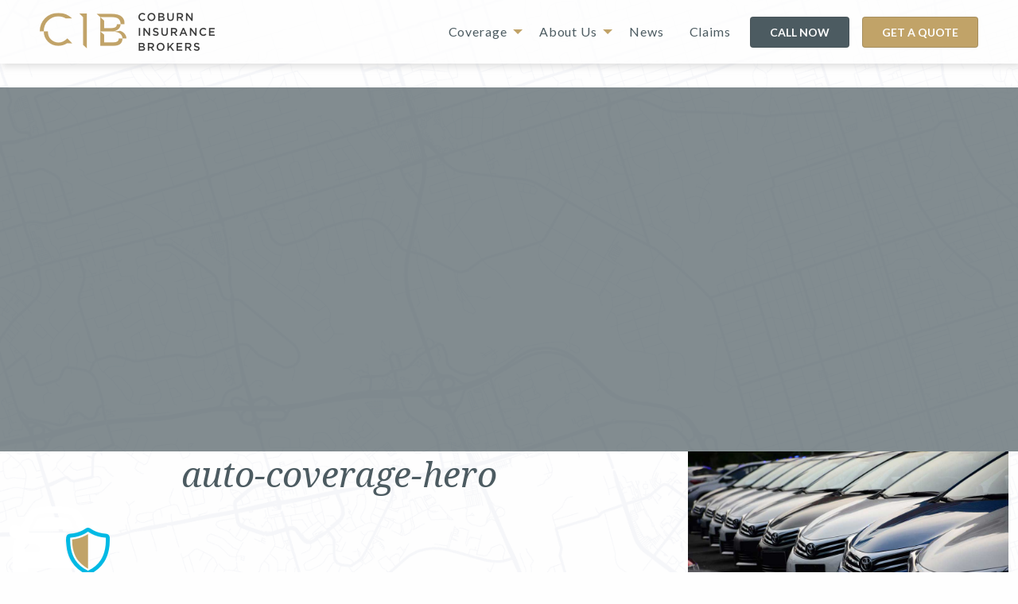

--- FILE ---
content_type: text/html; charset=UTF-8
request_url: https://www.coburnins.ca/home/auto-coverage-hero/
body_size: 7663
content:


<!doctype html>

  <html class="no-js"  lang="en-US" style="opacity:0;">

	<head>
		<meta charset="utf-8">

		<!-- GTM Head Tag -->
				<!-- End GTM Head Tag -->

		<!-- Force IE to use the latest rendering engine available -->
		<meta http-equiv="X-UA-Compatible" content="IE=edge">

		<!-- Mobile Meta -->
		<meta name="viewport" content="width=device-width, initial-scale=1.0">
		<meta class="foundation-mq">

		<link rel="pingback" href="https://www.coburnins.ca/xmlrpc.php">

		<meta name='robots' content='index, follow, max-image-preview:large, max-snippet:-1, max-video-preview:-1' />
	<style>img:is([sizes="auto" i], [sizes^="auto," i]) { contain-intrinsic-size: 3000px 1500px }</style>
	
	<!-- This site is optimized with the Yoast SEO plugin v25.3.1 - https://yoast.com/wordpress/plugins/seo/ -->
	<title>auto-coverage-hero - Coburn Insurance</title>
	<link rel="canonical" href="https://www.coburnins.ca/home/auto-coverage-hero/" />
	<meta property="og:locale" content="en_US" />
	<meta property="og:type" content="article" />
	<meta property="og:title" content="auto-coverage-hero - Coburn Insurance" />
	<meta property="og:url" content="https://www.coburnins.ca/home/auto-coverage-hero/" />
	<meta property="og:site_name" content="Coburn Insurance" />
	<meta property="article:modified_time" content="2017-05-03T18:00:37+00:00" />
	<meta property="og:image" content="https://www.coburnins.ca/home/auto-coverage-hero" />
	<meta property="og:image:width" content="126" />
	<meta property="og:image:height" content="89" />
	<meta property="og:image:type" content="image/png" />
	<script type="application/ld+json" class="yoast-schema-graph">{"@context":"https://schema.org","@graph":[{"@type":"WebPage","@id":"https://www.coburnins.ca/home/auto-coverage-hero/","url":"https://www.coburnins.ca/home/auto-coverage-hero/","name":"auto-coverage-hero - Coburn Insurance","isPartOf":{"@id":"https://www.coburnins.ca/#website"},"primaryImageOfPage":{"@id":"https://www.coburnins.ca/home/auto-coverage-hero/#primaryimage"},"image":{"@id":"https://www.coburnins.ca/home/auto-coverage-hero/#primaryimage"},"thumbnailUrl":"https://www.coburnins.ca/wp-content/uploads/2016/09/auto-coverage-hero.png","datePublished":"2017-03-08T19:02:46+00:00","dateModified":"2017-05-03T18:00:37+00:00","breadcrumb":{"@id":"https://www.coburnins.ca/home/auto-coverage-hero/#breadcrumb"},"inLanguage":"en-US","potentialAction":[{"@type":"ReadAction","target":["https://www.coburnins.ca/home/auto-coverage-hero/"]}]},{"@type":"ImageObject","inLanguage":"en-US","@id":"https://www.coburnins.ca/home/auto-coverage-hero/#primaryimage","url":"https://www.coburnins.ca/wp-content/uploads/2016/09/auto-coverage-hero.png","contentUrl":"https://www.coburnins.ca/wp-content/uploads/2016/09/auto-coverage-hero.png","width":126,"height":89,"caption":"auto-coverage-hero"},{"@type":"BreadcrumbList","@id":"https://www.coburnins.ca/home/auto-coverage-hero/#breadcrumb","itemListElement":[{"@type":"ListItem","position":1,"name":"Home","item":"https://www.coburnins.ca/"},{"@type":"ListItem","position":2,"name":"Home","item":"https://www.coburnins.ca/"},{"@type":"ListItem","position":3,"name":"auto-coverage-hero"}]},{"@type":"WebSite","@id":"https://www.coburnins.ca/#website","url":"https://www.coburnins.ca/","name":"Coburn Insurance","description":"","potentialAction":[{"@type":"SearchAction","target":{"@type":"EntryPoint","urlTemplate":"https://www.coburnins.ca/?s={search_term_string}"},"query-input":{"@type":"PropertyValueSpecification","valueRequired":true,"valueName":"search_term_string"}}],"inLanguage":"en-US"}]}</script>
	<!-- / Yoast SEO plugin. -->


<link rel="alternate" type="application/rss+xml" title="Coburn Insurance &raquo; Feed" href="https://www.coburnins.ca/feed/" />
<link rel="alternate" type="application/rss+xml" title="Coburn Insurance &raquo; Comments Feed" href="https://www.coburnins.ca/comments/feed/" />
<link rel='stylesheet' id='wp-block-library-css' href='https://www.coburnins.ca/wp-includes/css/dist/block-library/style.min.css?ver=6.8.3' type='text/css' media='all' />
<style id='classic-theme-styles-inline-css' type='text/css'>
/*! This file is auto-generated */
.wp-block-button__link{color:#fff;background-color:#32373c;border-radius:9999px;box-shadow:none;text-decoration:none;padding:calc(.667em + 2px) calc(1.333em + 2px);font-size:1.125em}.wp-block-file__button{background:#32373c;color:#fff;text-decoration:none}
</style>
<style id='global-styles-inline-css' type='text/css'>
:root{--wp--preset--aspect-ratio--square: 1;--wp--preset--aspect-ratio--4-3: 4/3;--wp--preset--aspect-ratio--3-4: 3/4;--wp--preset--aspect-ratio--3-2: 3/2;--wp--preset--aspect-ratio--2-3: 2/3;--wp--preset--aspect-ratio--16-9: 16/9;--wp--preset--aspect-ratio--9-16: 9/16;--wp--preset--color--black: #000000;--wp--preset--color--cyan-bluish-gray: #abb8c3;--wp--preset--color--white: #ffffff;--wp--preset--color--pale-pink: #f78da7;--wp--preset--color--vivid-red: #cf2e2e;--wp--preset--color--luminous-vivid-orange: #ff6900;--wp--preset--color--luminous-vivid-amber: #fcb900;--wp--preset--color--light-green-cyan: #7bdcb5;--wp--preset--color--vivid-green-cyan: #00d084;--wp--preset--color--pale-cyan-blue: #8ed1fc;--wp--preset--color--vivid-cyan-blue: #0693e3;--wp--preset--color--vivid-purple: #9b51e0;--wp--preset--gradient--vivid-cyan-blue-to-vivid-purple: linear-gradient(135deg,rgba(6,147,227,1) 0%,rgb(155,81,224) 100%);--wp--preset--gradient--light-green-cyan-to-vivid-green-cyan: linear-gradient(135deg,rgb(122,220,180) 0%,rgb(0,208,130) 100%);--wp--preset--gradient--luminous-vivid-amber-to-luminous-vivid-orange: linear-gradient(135deg,rgba(252,185,0,1) 0%,rgba(255,105,0,1) 100%);--wp--preset--gradient--luminous-vivid-orange-to-vivid-red: linear-gradient(135deg,rgba(255,105,0,1) 0%,rgb(207,46,46) 100%);--wp--preset--gradient--very-light-gray-to-cyan-bluish-gray: linear-gradient(135deg,rgb(238,238,238) 0%,rgb(169,184,195) 100%);--wp--preset--gradient--cool-to-warm-spectrum: linear-gradient(135deg,rgb(74,234,220) 0%,rgb(151,120,209) 20%,rgb(207,42,186) 40%,rgb(238,44,130) 60%,rgb(251,105,98) 80%,rgb(254,248,76) 100%);--wp--preset--gradient--blush-light-purple: linear-gradient(135deg,rgb(255,206,236) 0%,rgb(152,150,240) 100%);--wp--preset--gradient--blush-bordeaux: linear-gradient(135deg,rgb(254,205,165) 0%,rgb(254,45,45) 50%,rgb(107,0,62) 100%);--wp--preset--gradient--luminous-dusk: linear-gradient(135deg,rgb(255,203,112) 0%,rgb(199,81,192) 50%,rgb(65,88,208) 100%);--wp--preset--gradient--pale-ocean: linear-gradient(135deg,rgb(255,245,203) 0%,rgb(182,227,212) 50%,rgb(51,167,181) 100%);--wp--preset--gradient--electric-grass: linear-gradient(135deg,rgb(202,248,128) 0%,rgb(113,206,126) 100%);--wp--preset--gradient--midnight: linear-gradient(135deg,rgb(2,3,129) 0%,rgb(40,116,252) 100%);--wp--preset--font-size--small: 13px;--wp--preset--font-size--medium: 20px;--wp--preset--font-size--large: 36px;--wp--preset--font-size--x-large: 42px;--wp--preset--spacing--20: 0.44rem;--wp--preset--spacing--30: 0.67rem;--wp--preset--spacing--40: 1rem;--wp--preset--spacing--50: 1.5rem;--wp--preset--spacing--60: 2.25rem;--wp--preset--spacing--70: 3.38rem;--wp--preset--spacing--80: 5.06rem;--wp--preset--shadow--natural: 6px 6px 9px rgba(0, 0, 0, 0.2);--wp--preset--shadow--deep: 12px 12px 50px rgba(0, 0, 0, 0.4);--wp--preset--shadow--sharp: 6px 6px 0px rgba(0, 0, 0, 0.2);--wp--preset--shadow--outlined: 6px 6px 0px -3px rgba(255, 255, 255, 1), 6px 6px rgba(0, 0, 0, 1);--wp--preset--shadow--crisp: 6px 6px 0px rgba(0, 0, 0, 1);}:where(.is-layout-flex){gap: 0.5em;}:where(.is-layout-grid){gap: 0.5em;}body .is-layout-flex{display: flex;}.is-layout-flex{flex-wrap: wrap;align-items: center;}.is-layout-flex > :is(*, div){margin: 0;}body .is-layout-grid{display: grid;}.is-layout-grid > :is(*, div){margin: 0;}:where(.wp-block-columns.is-layout-flex){gap: 2em;}:where(.wp-block-columns.is-layout-grid){gap: 2em;}:where(.wp-block-post-template.is-layout-flex){gap: 1.25em;}:where(.wp-block-post-template.is-layout-grid){gap: 1.25em;}.has-black-color{color: var(--wp--preset--color--black) !important;}.has-cyan-bluish-gray-color{color: var(--wp--preset--color--cyan-bluish-gray) !important;}.has-white-color{color: var(--wp--preset--color--white) !important;}.has-pale-pink-color{color: var(--wp--preset--color--pale-pink) !important;}.has-vivid-red-color{color: var(--wp--preset--color--vivid-red) !important;}.has-luminous-vivid-orange-color{color: var(--wp--preset--color--luminous-vivid-orange) !important;}.has-luminous-vivid-amber-color{color: var(--wp--preset--color--luminous-vivid-amber) !important;}.has-light-green-cyan-color{color: var(--wp--preset--color--light-green-cyan) !important;}.has-vivid-green-cyan-color{color: var(--wp--preset--color--vivid-green-cyan) !important;}.has-pale-cyan-blue-color{color: var(--wp--preset--color--pale-cyan-blue) !important;}.has-vivid-cyan-blue-color{color: var(--wp--preset--color--vivid-cyan-blue) !important;}.has-vivid-purple-color{color: var(--wp--preset--color--vivid-purple) !important;}.has-black-background-color{background-color: var(--wp--preset--color--black) !important;}.has-cyan-bluish-gray-background-color{background-color: var(--wp--preset--color--cyan-bluish-gray) !important;}.has-white-background-color{background-color: var(--wp--preset--color--white) !important;}.has-pale-pink-background-color{background-color: var(--wp--preset--color--pale-pink) !important;}.has-vivid-red-background-color{background-color: var(--wp--preset--color--vivid-red) !important;}.has-luminous-vivid-orange-background-color{background-color: var(--wp--preset--color--luminous-vivid-orange) !important;}.has-luminous-vivid-amber-background-color{background-color: var(--wp--preset--color--luminous-vivid-amber) !important;}.has-light-green-cyan-background-color{background-color: var(--wp--preset--color--light-green-cyan) !important;}.has-vivid-green-cyan-background-color{background-color: var(--wp--preset--color--vivid-green-cyan) !important;}.has-pale-cyan-blue-background-color{background-color: var(--wp--preset--color--pale-cyan-blue) !important;}.has-vivid-cyan-blue-background-color{background-color: var(--wp--preset--color--vivid-cyan-blue) !important;}.has-vivid-purple-background-color{background-color: var(--wp--preset--color--vivid-purple) !important;}.has-black-border-color{border-color: var(--wp--preset--color--black) !important;}.has-cyan-bluish-gray-border-color{border-color: var(--wp--preset--color--cyan-bluish-gray) !important;}.has-white-border-color{border-color: var(--wp--preset--color--white) !important;}.has-pale-pink-border-color{border-color: var(--wp--preset--color--pale-pink) !important;}.has-vivid-red-border-color{border-color: var(--wp--preset--color--vivid-red) !important;}.has-luminous-vivid-orange-border-color{border-color: var(--wp--preset--color--luminous-vivid-orange) !important;}.has-luminous-vivid-amber-border-color{border-color: var(--wp--preset--color--luminous-vivid-amber) !important;}.has-light-green-cyan-border-color{border-color: var(--wp--preset--color--light-green-cyan) !important;}.has-vivid-green-cyan-border-color{border-color: var(--wp--preset--color--vivid-green-cyan) !important;}.has-pale-cyan-blue-border-color{border-color: var(--wp--preset--color--pale-cyan-blue) !important;}.has-vivid-cyan-blue-border-color{border-color: var(--wp--preset--color--vivid-cyan-blue) !important;}.has-vivid-purple-border-color{border-color: var(--wp--preset--color--vivid-purple) !important;}.has-vivid-cyan-blue-to-vivid-purple-gradient-background{background: var(--wp--preset--gradient--vivid-cyan-blue-to-vivid-purple) !important;}.has-light-green-cyan-to-vivid-green-cyan-gradient-background{background: var(--wp--preset--gradient--light-green-cyan-to-vivid-green-cyan) !important;}.has-luminous-vivid-amber-to-luminous-vivid-orange-gradient-background{background: var(--wp--preset--gradient--luminous-vivid-amber-to-luminous-vivid-orange) !important;}.has-luminous-vivid-orange-to-vivid-red-gradient-background{background: var(--wp--preset--gradient--luminous-vivid-orange-to-vivid-red) !important;}.has-very-light-gray-to-cyan-bluish-gray-gradient-background{background: var(--wp--preset--gradient--very-light-gray-to-cyan-bluish-gray) !important;}.has-cool-to-warm-spectrum-gradient-background{background: var(--wp--preset--gradient--cool-to-warm-spectrum) !important;}.has-blush-light-purple-gradient-background{background: var(--wp--preset--gradient--blush-light-purple) !important;}.has-blush-bordeaux-gradient-background{background: var(--wp--preset--gradient--blush-bordeaux) !important;}.has-luminous-dusk-gradient-background{background: var(--wp--preset--gradient--luminous-dusk) !important;}.has-pale-ocean-gradient-background{background: var(--wp--preset--gradient--pale-ocean) !important;}.has-electric-grass-gradient-background{background: var(--wp--preset--gradient--electric-grass) !important;}.has-midnight-gradient-background{background: var(--wp--preset--gradient--midnight) !important;}.has-small-font-size{font-size: var(--wp--preset--font-size--small) !important;}.has-medium-font-size{font-size: var(--wp--preset--font-size--medium) !important;}.has-large-font-size{font-size: var(--wp--preset--font-size--large) !important;}.has-x-large-font-size{font-size: var(--wp--preset--font-size--x-large) !important;}
:where(.wp-block-post-template.is-layout-flex){gap: 1.25em;}:where(.wp-block-post-template.is-layout-grid){gap: 1.25em;}
:where(.wp-block-columns.is-layout-flex){gap: 2em;}:where(.wp-block-columns.is-layout-grid){gap: 2em;}
:root :where(.wp-block-pullquote){font-size: 1.5em;line-height: 1.6;}
</style>
<style id='akismet-widget-style-inline-css' type='text/css'>

			.a-stats {
				--akismet-color-mid-green: #357b49;
				--akismet-color-white: #fff;
				--akismet-color-light-grey: #f6f7f7;

				max-width: 350px;
				width: auto;
			}

			.a-stats * {
				all: unset;
				box-sizing: border-box;
			}

			.a-stats strong {
				font-weight: 600;
			}

			.a-stats a.a-stats__link,
			.a-stats a.a-stats__link:visited,
			.a-stats a.a-stats__link:active {
				background: var(--akismet-color-mid-green);
				border: none;
				box-shadow: none;
				border-radius: 8px;
				color: var(--akismet-color-white);
				cursor: pointer;
				display: block;
				font-family: -apple-system, BlinkMacSystemFont, 'Segoe UI', 'Roboto', 'Oxygen-Sans', 'Ubuntu', 'Cantarell', 'Helvetica Neue', sans-serif;
				font-weight: 500;
				padding: 12px;
				text-align: center;
				text-decoration: none;
				transition: all 0.2s ease;
			}

			/* Extra specificity to deal with TwentyTwentyOne focus style */
			.widget .a-stats a.a-stats__link:focus {
				background: var(--akismet-color-mid-green);
				color: var(--akismet-color-white);
				text-decoration: none;
			}

			.a-stats a.a-stats__link:hover {
				filter: brightness(110%);
				box-shadow: 0 4px 12px rgba(0, 0, 0, 0.06), 0 0 2px rgba(0, 0, 0, 0.16);
			}

			.a-stats .count {
				color: var(--akismet-color-white);
				display: block;
				font-size: 1.5em;
				line-height: 1.4;
				padding: 0 13px;
				white-space: nowrap;
			}
		
</style>
<link rel='stylesheet' id='slick-css' href='https://www.coburnins.ca/wp-content/themes/coburn/assets/css/vendor/slick.css?ver=6.8.3' type='text/css' media='all' />
<link rel='stylesheet' id='site-css-css' href='https://www.coburnins.ca/wp-content/themes/coburn/assets/css/site.css?ver=all' type='text/css' media='all' />
<script type="text/javascript" src="https://www.coburnins.ca/wp-includes/js/jquery/jquery.min.js?ver=3.7.1" id="jquery-core-js"></script>
<script type="text/javascript" src="https://www.coburnins.ca/wp-includes/js/jquery/jquery-migrate.min.js?ver=3.4.1" id="jquery-migrate-js"></script>
<link rel="https://api.w.org/" href="https://www.coburnins.ca/wp-json/" /><link rel="alternate" title="JSON" type="application/json" href="https://www.coburnins.ca/wp-json/wp/v2/media/99" /><link rel='shortlink' href='https://www.coburnins.ca/?p=99' />
<link rel="alternate" title="oEmbed (JSON)" type="application/json+oembed" href="https://www.coburnins.ca/wp-json/oembed/1.0/embed?url=https%3A%2F%2Fwww.coburnins.ca%2Fhome%2Fauto-coverage-hero%2F" />
<link rel="alternate" title="oEmbed (XML)" type="text/xml+oembed" href="https://www.coburnins.ca/wp-json/oembed/1.0/embed?url=https%3A%2F%2Fwww.coburnins.ca%2Fhome%2Fauto-coverage-hero%2F&#038;format=xml" />
		<style type="text/css" id="wp-custom-css">
			/*
You can add your own CSS here.

Click the help icon above to learn more.
*/

.page-template-template-02_Coverage header .inner-header .header-content h1 {
font-size: 2.5em;
}
.post-preview {
min-height: 190px;
}


.button-blog {
   -webkit-border-radius: 5px;
   -moz-border-radius: 5px;
   border-radius: 5px;
   color: #FEFEFE;
   padding: 15px 30px;
	 background-color: #C1A368;
   text-decoration: none;
   cursor: pointer;
   font-weight: bold;
	 
}
.button-blog:hover, .button-blog:active {
	background-color: #4D5C62;
	color: #FEFEFE;
}

@media screen and (max-width: 640px) {  
#input_1_4 li > input:checked + label {
background-color: #c3a66d !important;

}
}
		</style>
		
		<link href="https://fonts.googleapis.com/css?family=Droid+Serif:400,400i|Lato:300,300i,400i,400,700" rel="stylesheet">

        <link rel="apple-touch-icon" sizes="57x57" href="https://www.coburnins.ca/wp-content/themes/coburn/assets/images/icons/apple-icon-57x57.png">
        <link rel="apple-touch-icon" sizes="60x60" href="https://www.coburnins.ca/wp-content/themes/coburn/assets/images/icons/apple-icon-60x60.png">
        <link rel="apple-touch-icon" sizes="72x72" href="https://www.coburnins.ca/wp-content/themes/coburn/assets/images/icons/apple-icon-72x72.png">
        <link rel="apple-touch-icon" sizes="76x76" href="https://www.coburnins.ca/wp-content/themes/coburn/assets/images/icons/apple-icon-76x76.png">
        <link rel="apple-touch-icon" sizes="114x114" href="https://www.coburnins.ca/wp-content/themes/coburn/assets/images/icons/apple-icon-114x114.png">
        <link rel="apple-touch-icon" sizes="120x120" href="https://www.coburnins.ca/wp-content/themes/coburn/assets/images/icons/apple-icon-120x120.png">
        <link rel="apple-touch-icon" sizes="144x144" href="https://www.coburnins.ca/wp-content/themes/coburn/assets/images/icons/apple-icon-144x144.png">
        <link rel="apple-touch-icon" sizes="152x152" href="https://www.coburnins.ca/wp-content/themes/coburn/assets/images/icons/apple-icon-152x152.png">
        <link rel="apple-touch-icon" sizes="180x180" href="https://www.coburnins.ca/wp-content/themes/coburn/assets/images/icons/apple-icon-180x180.png">
        <link rel="icon" type="image/png" sizes="192x192"  href="https://www.coburnins.ca/wp-content/themes/coburn/assets/images/icons/android-icon-192x192.png">
        <link rel="icon" type="image/png" sizes="32x32" href="https://www.coburnins.ca/wp-content/themes/coburn/assets/images/icons/favicon-32x32.png">
        <link rel="icon" type="image/png" sizes="96x96" href="https://www.coburnins.ca/wp-content/themes/coburn/assets/images/icons/favicon-96x96.png">
        <link rel="icon" type="image/png" sizes="16x16" href="https://www.coburnins.ca/wp-content/themes/coburn/assets/images/icons/favicon-16x16.png">
        <link rel="manifest" href="https://www.coburnins.ca/wp-content/themes/coburn/assets/images/icons/manifest.json">
        <meta name="msapplication-TileColor" content="#ffffff">
        <meta name="msapplication-TileImage" content="/ms-icon-144x144.png">
        <meta name="theme-color" content="#ffffff">
        
		<!-- Drop Google Analytics here -->
        <script>
          (function(i,s,o,g,r,a,m){i['GoogleAnalyticsObject']=r;i[r]=i[r]||function(){
          (i[r].q=i[r].q||[]).push(arguments)},i[r].l=1*new Date();a=s.createElement(o),
          m=s.getElementsByTagName(o)[0];a.async=1;a.src=g;m.parentNode.insertBefore(a,m)
          })(window,document,'script','https://www.google-analytics.com/analytics.js','ga');

          ga('create', 'UA-96917710-2', 'auto');
          ga('send', 'pageview');

        </script>
        <!-- end analytics -->

	</head>

	<body class="attachment wp-singular attachment-template-default attachmentid-99 attachment-png wp-theme-coburn">

		<!-- GTM Body Tag -->
				<!-- End GTM Body Tag -->

		<div class="off-canvas-wrapper">

			<div class="off-canvas-wrapper-inner" data-off-canvas-wrapper>

				<div class="off-canvas position-right" id="off-canvas" data-off-canvas data-position="right">
	<ul id="menu-top-menu" class="vertical menu" data-accordion-menu><li id="menu-item-233" class="menu-item menu-item-type-custom menu-item-object-custom menu-item-has-children menu-item-233"><a href="#">Coverage</a>
<ul class="vertical menu">
	<li id="menu-item-268" class="menu-item menu-item-type-post_type menu-item-object-page menu-item-268"><a href="https://www.coburnins.ca/home-insurance/">Home Insurance</a></li>
	<li id="menu-item-312" class="menu-item menu-item-type-post_type menu-item-object-page menu-item-312"><a href="https://www.coburnins.ca/car-insurance/">Car Insurance</a></li>
	<li id="menu-item-304" class="menu-item menu-item-type-post_type menu-item-object-page menu-item-304"><a href="https://www.coburnins.ca/farm-insurance/">Farm Insurance</a></li>
	<li id="menu-item-305" class="menu-item menu-item-type-post_type menu-item-object-page menu-item-305"><a href="https://www.coburnins.ca/commercial-insurance/">Commercial Insurance</a></li>
	<li id="menu-item-314" class="menu-item menu-item-type-post_type menu-item-object-page menu-item-314"><a href="https://www.coburnins.ca/seasonal-insurance/">Seasonal Insurance</a></li>
	<li id="menu-item-310" class="menu-item menu-item-type-post_type menu-item-object-page menu-item-310"><a href="https://www.coburnins.ca/life-group-insurance/">Life &#038; Group Insurance</a></li>
	<li id="menu-item-313" class="menu-item menu-item-type-post_type menu-item-object-page menu-item-313"><a href="https://www.coburnins.ca/tenant-condo-insurance/">Tenant &#038; Condo Insurance</a></li>
	<li id="menu-item-311" class="menu-item menu-item-type-post_type menu-item-object-page menu-item-311"><a href="https://www.coburnins.ca/travel-insurance/">Travel Insurance</a></li>
	<li id="menu-item-309" class="menu-item menu-item-type-post_type menu-item-object-page menu-item-309"><a href="https://www.coburnins.ca/motorcycle-insurance/">Motorcycle Insurance</a></li>
	<li id="menu-item-308" class="menu-item menu-item-type-post_type menu-item-object-page menu-item-308"><a href="https://www.coburnins.ca/recreational-vehicle-insurance/">Recreational Vehicle Insurance</a></li>
	<li id="menu-item-307" class="menu-item menu-item-type-post_type menu-item-object-page menu-item-307"><a href="https://www.coburnins.ca/classic-car/">Classic Car Insurance</a></li>
	<li id="menu-item-306" class="menu-item menu-item-type-post_type menu-item-object-page menu-item-306"><a href="https://www.coburnins.ca/high-risk-insurance/">High Risk Insurance</a></li>
	<li id="menu-item-2325" class="menu-item menu-item-type-custom menu-item-object-custom menu-item-2325"><a href="https://recprotect.ca/">Trailer Insurance by RecProtect</a></li>
</ul>
</li>
<li id="menu-item-113" class="menu-item menu-item-type-post_type menu-item-object-page menu-item-has-children menu-item-113"><a href="https://www.coburnins.ca/about-us/">About Us</a>
<ul class="vertical menu">
	<li id="menu-item-317" class="menu-item menu-item-type-custom menu-item-object-custom menu-item-317"><a href="https://www.coburnins.ca/about-us/#meet-the-team">Meet the Team</a></li>
	<li id="menu-item-267" class="menu-item menu-item-type-post_type menu-item-object-page menu-item-267"><a href="https://www.coburnins.ca/refer-a-friend/">Refer a Friend</a></li>
</ul>
</li>
<li id="menu-item-237" class="menu-item menu-item-type-post_type menu-item-object-page menu-item-237"><a href="https://www.coburnins.ca/news/">News</a></li>
<li id="menu-item-234" class="menu-item menu-item-type-post_type menu-item-object-page menu-item-234"><a href="https://www.coburnins.ca/claims/">Claims</a></li>
</ul></div>
				<div class="off-canvas-content" data-off-canvas-content>

                    					<header class="header" role="banner" id="header">

                        <!-- By default, this menu will use off-canvas for small
	 and a topbar for medium-up -->
<div data-sticky-container>
	<div data-sticky data-options="marginTop:0; stickyOn:medium; topAnchor:header;" style="width:100%">

		<div class="top-bar" id="top-bar-menu">
			<div class="top-bar-title">
				<a href="https://www.coburnins.ca">
					<img width="220" height="48" src="https://www.coburnins.ca/wp-content/uploads/2017/03/cib-logo.png" class="attachment-medium size-medium" alt="cib-logo" decoding="async" />				</a>
			</div>
			<div class="top-bar-left show-for-medium">
				<ul id="menu-top-menu-1" class="vertical medium-horizontal menu" data-responsive-menu="accordion medium-dropdown"><li class="menu-item menu-item-type-custom menu-item-object-custom menu-item-has-children menu-item-233"><a href="#">Coverage</a>
<ul class="menu">
	<li class="menu-item menu-item-type-post_type menu-item-object-page menu-item-268"><a href="https://www.coburnins.ca/home-insurance/">Home Insurance</a></li>
	<li class="menu-item menu-item-type-post_type menu-item-object-page menu-item-312"><a href="https://www.coburnins.ca/car-insurance/">Car Insurance</a></li>
	<li class="menu-item menu-item-type-post_type menu-item-object-page menu-item-304"><a href="https://www.coburnins.ca/farm-insurance/">Farm Insurance</a></li>
	<li class="menu-item menu-item-type-post_type menu-item-object-page menu-item-305"><a href="https://www.coburnins.ca/commercial-insurance/">Commercial Insurance</a></li>
	<li class="menu-item menu-item-type-post_type menu-item-object-page menu-item-314"><a href="https://www.coburnins.ca/seasonal-insurance/">Seasonal Insurance</a></li>
	<li class="menu-item menu-item-type-post_type menu-item-object-page menu-item-310"><a href="https://www.coburnins.ca/life-group-insurance/">Life &#038; Group Insurance</a></li>
	<li class="menu-item menu-item-type-post_type menu-item-object-page menu-item-313"><a href="https://www.coburnins.ca/tenant-condo-insurance/">Tenant &#038; Condo Insurance</a></li>
	<li class="menu-item menu-item-type-post_type menu-item-object-page menu-item-311"><a href="https://www.coburnins.ca/travel-insurance/">Travel Insurance</a></li>
	<li class="menu-item menu-item-type-post_type menu-item-object-page menu-item-309"><a href="https://www.coburnins.ca/motorcycle-insurance/">Motorcycle Insurance</a></li>
	<li class="menu-item menu-item-type-post_type menu-item-object-page menu-item-308"><a href="https://www.coburnins.ca/recreational-vehicle-insurance/">Recreational Vehicle Insurance</a></li>
	<li class="menu-item menu-item-type-post_type menu-item-object-page menu-item-307"><a href="https://www.coburnins.ca/classic-car/">Classic Car Insurance</a></li>
	<li class="menu-item menu-item-type-post_type menu-item-object-page menu-item-306"><a href="https://www.coburnins.ca/high-risk-insurance/">High Risk Insurance</a></li>
	<li class="menu-item menu-item-type-custom menu-item-object-custom menu-item-2325"><a href="https://recprotect.ca/">Trailer Insurance by RecProtect</a></li>
</ul>
</li>
<li class="menu-item menu-item-type-post_type menu-item-object-page menu-item-has-children menu-item-113"><a href="https://www.coburnins.ca/about-us/">About Us</a>
<ul class="menu">
	<li class="menu-item menu-item-type-custom menu-item-object-custom menu-item-317"><a href="https://www.coburnins.ca/about-us/#meet-the-team">Meet the Team</a></li>
	<li class="menu-item menu-item-type-post_type menu-item-object-page menu-item-267"><a href="https://www.coburnins.ca/refer-a-friend/">Refer a Friend</a></li>
</ul>
</li>
<li class="menu-item menu-item-type-post_type menu-item-object-page menu-item-237"><a href="https://www.coburnins.ca/news/">News</a></li>
<li class="menu-item menu-item-type-post_type menu-item-object-page menu-item-234"><a href="https://www.coburnins.ca/claims/">Claims</a></li>
</ul>			</div>
			<div class="top-bar-left show-for-small-only text-right">
				<a class="hamburger" data-toggle="off-canvas"></a>
			</div>
			<div class="top-bar-right">
									<a href="tel:8775360259" class="secondary-nav-button">
						CALL NOW					</a>
									<a href="https://www.coburnins.ca/contact-us/#form" class="primary-nav-button">
						GET A QUOTE					</a>
							</div>
		</div>

	</div>
</div>
                                                    
<section
	class="inner-header"
	style="background-image: url()">
	<div class="header-content column small-12">
								</div>
	
</section>
                        
					</header> <!-- end .header -->
					<span data-scroll-name="content"></span>

	<div id="content">

		<div id="inner-content" class="row expanded">

		    <main id="main" class="large-8 medium-8 columns" role="main">

		    	<h2>auto-coverage-hero</h2>
				<p class="attachment"><a href='https://www.coburnins.ca/wp-content/uploads/2016/09/auto-coverage-hero.png'><img decoding="async" width="126" height="89" src="https://www.coburnins.ca/wp-content/uploads/2016/09/auto-coverage-hero.png" class="attachment-medium size-medium" alt="auto-coverage-hero" srcset="https://www.coburnins.ca/wp-content/uploads/2016/09/auto-coverage-hero.png 126w, https://www.coburnins.ca/wp-content/uploads/2016/09/auto-coverage-hero-125x89.png 125w" sizes="(max-width: 126px) 100vw, 126px" /></a></p>

			</main> <!-- end #main -->

		    <div class="small-12 medium-4 columns sidebar">

	<div class="post-square">
		<a class="full-link" href="https://www.coburnins.ca/news/is-it-cheaper-to-insure-a-new-car-or-a-used-car/">
			<img src="https://www.coburnins.ca/wp-content/uploads/2021/08/carlotC.jpg" />			<div class="box">
				<span class="box-title">Is It Cheaper to Insure a New Car or a Used Car?</span>
				<span class="box-subtitle">August 25, 2021</span>
			</div>
		</a>
	</div>

	<div class="post-square">
		<a class="full-link" href="https://www.coburnins.ca/news/are-you-planning-major-home-renovations/">
			<img src="https://www.coburnins.ca/wp-content/uploads/2021/08/renovation-coburn.jpg" />			<div class="box">
				<span class="box-title">Are You Planning Major Home Renovations?</span>
				<span class="box-subtitle">August 17, 2021</span>
			</div>
		</a>
	</div>

	<div class="post-square">
		<a class="full-link" href="https://www.coburnins.ca/news/what-are-the-top-5-small-business-insurance-claims/">
			<img src="https://www.coburnins.ca/wp-content/uploads/2021/08/small-business-coburn.jpg" />			<div class="box">
				<span class="box-title">What Are the Top 5 Small Business Insurance Claims?</span>
				<span class="box-subtitle">August 3, 2021</span>
			</div>
		</a>
	</div>

	

</div>

		</div> <!-- end #inner-content -->

	</div> <!-- end #content -->

					<footer class="footer" role="contentinfo">
						<div id="upper-footer" class="row align-center padding-bottom padding-small">
							<div class="small-12 columns align-center">
								<div class="social-icons-wrapper align-center">
																			<a class="social-link" href="https://www.facebook.com/Coburn-Insurance-262224704241614/" target="_blank">
											<div class="image-wrapper">
												<div class="image-actual icons8-facebook"></div>
											</div>
										</a>
																			<a class="social-link" href="https://twitter.com/CoburnInsurance" target="_blank">
											<div class="image-wrapper">
												<div class="image-actual icons8-twitter-filled"></div>
											</div>
										</a>
																			<a class="social-link" href="https://www.linkedin.com/organization/11107384/admin/updates" target="_blank">
											<div class="image-wrapper">
												<div class="image-actual icons8-linkedin"></div>
											</div>
										</a>
																	</div>
							</div>
						</div>
						<div id="inner-footer" class="row">
							<div class="small-12 columns highlighted-footer">
								<div class="row z1">
	<div class="small-12 medium-3 columns footer-col">
		<p>114 Main Street South<br />
Mount Forest, Ontario<br />
N0G 2L0 &#8211; PO Box 209</p>
	</div>
	<div class="small-12 medium-3 columns footer-col">
		<p>Toll Free: <a href="tel:8775360259">(877) 536-0259</a><br />
Phone: <a href="tel:5193232841">(519) 323-2841</a><br />
Email: <a href="mailto:mail@coburnins.ca">mail@coburnins.ca</a></p>
	</div>
	<div class="small-12 medium-3 columns footer-col">
		<p>Mon-Fri: 9AM &#8211; 5PM<br />
Sat &amp; Sun: Closed</p>
	</div>
	<div class="small-12 medium-3 columns footer-col">
		<p><img loading="lazy" decoding="async" class="alignnone size-full wp-image-285" src="https://www.coburnins.ca/wp-content/uploads/2017/04/RIBO-logo.png" alt="" width="161" height="229" /><img loading="lazy" decoding="async" class="alignnone size-medium wp-image-286" src="https://www.coburnins.ca/wp-content/uploads/2017/04/ibao-homepage-300x89.png" alt="" width="300" height="89" srcset="https://www.coburnins.ca/wp-content/uploads/2017/04/ibao-homepage-300x89.png 300w, https://www.coburnins.ca/wp-content/uploads/2017/04/ibao-homepage.png 400w" sizes="auto, (max-width: 300px) 100vw, 300px" /><img loading="lazy" decoding="async" class="alignnone size-medium wp-image-287" src="https://www.coburnins.ca/wp-content/uploads/2017/04/RIBO_logoSm.jpg" alt="" width="297" height="100" /></p>
	</div>
								</div>
		    				</div>
							<div class="small-12 columns">
								<div class="row z1 lower-footer">
									<div class="small-12 medium-6 column first">
										<p class="source-org copyright text-center">
											&copy; 2026 Coburn Insurance Brokers Ltd.  All rights reserved.
										</p>
									</div>
									<div class="small-12 medium-6 column second">
										<p class="text-center">
											Powered by <a href="https://www.tweakedseo.com">Waterloo SEO Company</a> | <a href="https://www.coburnins.ca/privacy-policy/">Privacy Policy</a>
										</p>
									</div>
								</div>
							</div>
						</div> <!-- end #inner-footer -->
					</footer> <!-- end .footer -->
				</div>  <!-- end .main-content -->
			</div> <!-- end .off-canvas-wrapper-inner -->
		</div> <!-- end .off-canvas-wrapper -->
		<script type="speculationrules">
{"prefetch":[{"source":"document","where":{"and":[{"href_matches":"\/*"},{"not":{"href_matches":["\/wp-*.php","\/wp-admin\/*","\/wp-content\/uploads\/*","\/wp-content\/*","\/wp-content\/plugins\/*","\/wp-content\/themes\/coburn\/*","\/*\\?(.+)"]}},{"not":{"selector_matches":"a[rel~=\"nofollow\"]"}},{"not":{"selector_matches":".no-prefetch, .no-prefetch a"}}]},"eagerness":"conservative"}]}
</script>
<script type="text/javascript" src="https://www.coburnins.ca/wp-content/themes/coburn/assets/js/vendor/foundation.js?ver=6.8.3" id="foundation-js"></script>
<script type="text/javascript" src="https://www.coburnins.ca/wp-content/themes/coburn/assets/js/vendor/motion-ui.js?ver=6.8.3" id="motion-ui-js"></script>
<script type="text/javascript" src="https://www.coburnins.ca/wp-content/themes/coburn/assets/js/vendor/what-input.js?ver=6.8.3" id="what-input-js"></script>
<script type="text/javascript" src="https://www.coburnins.ca/wp-content/themes/coburn/assets/js/cbm/cbm-utils.js?ver=6.8.3" id="cbm-utils-js"></script>
<script type="text/javascript" src="https://www.coburnins.ca/wp-content/themes/coburn/assets/js/scripts.js?ver=6.8.3" id="site-js-js"></script>
	</body>
</html> <!-- end page -->


--- FILE ---
content_type: text/css
request_url: https://www.coburnins.ca/wp-content/themes/coburn/assets/css/site.css?ver=all
body_size: 25066
content:
@charset "UTF-8";
/**
 * Foundation for Sites by ZURB
 * Version 6.3.1
 * foundation.zurb.com
 * Licensed under MIT Open Source
 */
/*! normalize-scss | MIT/GPLv2 License | bit.ly/normalize-scss */
/* Document
       ========================================================================== */
/**
     * 1. Change the default font family in all browsers (opinionated).
     * 2. Correct the line height in all browsers.
     * 3. Prevent adjustments of font size after orientation changes in
     *    IE on Windows Phone and in iOS.
     */
html {
  font-family: sans-serif;
  /* 1 */
  line-height: 1.15;
  /* 2 */
  -ms-text-size-adjust: 100%;
  /* 3 */
  -webkit-text-size-adjust: 100%;
  /* 3 */ }

/* Sections
       ========================================================================== */
/**
     * Remove the margin in all browsers (opinionated).
     */
body {
  margin: 0; }

/**
     * Add the correct display in IE 9-.
     */
article,
aside,
footer,
header,
nav,
section {
  display: block; }

/**
     * Correct the font size and margin on `h1` elements within `section` and
     * `article` contexts in Chrome, Firefox, and Safari.
     */
h1 {
  font-size: 2em;
  margin: 0.67em 0; }

/* Grouping content
       ========================================================================== */
/**
     * Add the correct display in IE 9-.
     */
figcaption,
figure {
  display: block; }

/**
     * Add the correct margin in IE 8.
     */
figure {
  margin: 1em 40px; }

/**
     * 1. Add the correct box sizing in Firefox.
     * 2. Show the overflow in Edge and IE.
     */
hr {
  box-sizing: content-box;
  /* 1 */
  height: 0;
  /* 1 */
  overflow: visible;
  /* 2 */ }

/**
     * Add the correct display in IE.
     */
main {
  display: block; }

/**
     * 1. Correct the inheritance and scaling of font size in all browsers.
     * 2. Correct the odd `em` font sizing in all browsers.
     */
pre {
  font-family: monospace, monospace;
  /* 1 */
  font-size: 1em;
  /* 2 */ }

/* Links
       ========================================================================== */
/**
     * 1. Remove the gray background on active links in IE 10.
     * 2. Remove gaps in links underline in iOS 8+ and Safari 8+.
     */
a {
  background-color: transparent;
  /* 1 */
  -webkit-text-decoration-skip: objects;
  /* 2 */ }

/**
     * Remove the outline on focused links when they are also active or hovered
     * in all browsers (opinionated).
     */
a:active,
a:hover {
  outline-width: 0; }

/* Text-level semantics
       ========================================================================== */
/**
     * 1. Remove the bottom border in Firefox 39-.
     * 2. Add the correct text decoration in Chrome, Edge, IE, Opera, and Safari.
     */
abbr[title] {
  border-bottom: none;
  /* 1 */
  text-decoration: underline;
  /* 2 */
  text-decoration: underline dotted;
  /* 2 */ }

/**
     * Prevent the duplicate application of `bolder` by the next rule in Safari 6.
     */
b,
strong {
  font-weight: inherit; }

/**
     * Add the correct font weight in Chrome, Edge, and Safari.
     */
b,
strong {
  font-weight: bolder; }

/**
     * 1. Correct the inheritance and scaling of font size in all browsers.
     * 2. Correct the odd `em` font sizing in all browsers.
     */
code,
kbd,
samp {
  font-family: monospace, monospace;
  /* 1 */
  font-size: 1em;
  /* 2 */ }

/**
     * Add the correct font style in Android 4.3-.
     */
dfn {
  font-style: italic; }

/**
     * Add the correct background and color in IE 9-.
     */
mark {
  background-color: #ff0;
  color: #000; }

/**
     * Add the correct font size in all browsers.
     */
small {
  font-size: 80%; }

/**
     * Prevent `sub` and `sup` elements from affecting the line height in
     * all browsers.
     */
sub,
sup {
  font-size: 75%;
  line-height: 0;
  position: relative;
  vertical-align: baseline; }

sub {
  bottom: -0.25em; }

sup {
  top: -0.5em; }

/* Embedded content
       ========================================================================== */
/**
     * Add the correct display in IE 9-.
     */
audio,
video {
  display: inline-block; }

/**
     * Add the correct display in iOS 4-7.
     */
audio:not([controls]) {
  display: none;
  height: 0; }

/**
     * Remove the border on images inside links in IE 10-.
     */
img {
  border-style: none; }

/**
     * Hide the overflow in IE.
     */
svg:not(:root) {
  overflow: hidden; }

/* Forms
       ========================================================================== */
/**
     * 1. Change the font styles in all browsers (opinionated).
     * 2. Remove the margin in Firefox and Safari.
     */
button,
input,
optgroup,
select,
textarea {
  font-family: inherit;
  /* 1 */
  font-size: 100%;
  /* 1 */
  line-height: 1.15;
  /* 1 */
  margin: 0;
  /* 2 */ }

/**
     * Show the overflow in IE.
     */
button {
  overflow: visible; }

/**
     * Remove the inheritance of text transform in Edge, Firefox, and IE.
     * 1. Remove the inheritance of text transform in Firefox.
     */
button,
select {
  /* 1 */
  text-transform: none; }

/**
     * 1. Prevent a WebKit bug where (2) destroys native `audio` and `video`
     *    controls in Android 4.
     * 2. Correct the inability to style clickable types in iOS and Safari.
     */
button,
html [type="button"],
[type="reset"],
[type="submit"] {
  -webkit-appearance: button;
  /* 2 */ }

button,
[type="button"],
[type="reset"],
[type="submit"] {
  /**
       * Remove the inner border and padding in Firefox.
       */
  /**
       * Restore the focus styles unset by the previous rule.
       */ }
  button::-moz-focus-inner,
  [type="button"]::-moz-focus-inner,
  [type="reset"]::-moz-focus-inner,
  [type="submit"]::-moz-focus-inner {
    border-style: none;
    padding: 0; }
  button:-moz-focusring,
  [type="button"]:-moz-focusring,
  [type="reset"]:-moz-focusring,
  [type="submit"]:-moz-focusring {
    outline: 1px dotted ButtonText; }

/**
     * Show the overflow in Edge.
     */
input {
  overflow: visible; }

/**
     * 1. Add the correct box sizing in IE 10-.
     * 2. Remove the padding in IE 10-.
     */
[type="checkbox"],
[type="radio"] {
  box-sizing: border-box;
  /* 1 */
  padding: 0;
  /* 2 */ }

/**
     * Correct the cursor style of increment and decrement buttons in Chrome.
     */
[type="number"]::-webkit-inner-spin-button,
[type="number"]::-webkit-outer-spin-button {
  height: auto; }

/**
     * 1. Correct the odd appearance in Chrome and Safari.
     * 2. Correct the outline style in Safari.
     */
[type="search"] {
  -webkit-appearance: textfield;
  /* 1 */
  outline-offset: -2px;
  /* 2 */
  /**
       * Remove the inner padding and cancel buttons in Chrome and Safari on macOS.
       */ }
  [type="search"]::-webkit-search-cancel-button, [type="search"]::-webkit-search-decoration {
    -webkit-appearance: none; }

/**
     * 1. Correct the inability to style clickable types in iOS and Safari.
     * 2. Change font properties to `inherit` in Safari.
     */
::-webkit-file-upload-button {
  -webkit-appearance: button;
  /* 1 */
  font: inherit;
  /* 2 */ }

/**
     * Change the border, margin, and padding in all browsers (opinionated).
     */
fieldset {
  border: 1px solid #c0c0c0;
  margin: 0 2px;
  padding: 0.35em 0.625em 0.75em; }

/**
     * 1. Correct the text wrapping in Edge and IE.
     * 2. Correct the color inheritance from `fieldset` elements in IE.
     * 3. Remove the padding so developers are not caught out when they zero out
     *    `fieldset` elements in all browsers.
     */
legend {
  box-sizing: border-box;
  /* 1 */
  display: table;
  /* 1 */
  max-width: 100%;
  /* 1 */
  padding: 0;
  /* 3 */
  color: inherit;
  /* 2 */
  white-space: normal;
  /* 1 */ }

/**
     * 1. Add the correct display in IE 9-.
     * 2. Add the correct vertical alignment in Chrome, Firefox, and Opera.
     */
progress {
  display: inline-block;
  /* 1 */
  vertical-align: baseline;
  /* 2 */ }

/**
     * Remove the default vertical scrollbar in IE.
     */
textarea {
  overflow: auto; }

/* Interactive
       ========================================================================== */
/*
     * Add the correct display in Edge, IE, and Firefox.
     */
details {
  display: block; }

/*
     * Add the correct display in all browsers.
     */
summary {
  display: list-item; }

/*
     * Add the correct display in IE 9-.
     */
menu {
  display: block; }

/* Scripting
       ========================================================================== */
/**
     * Add the correct display in IE 9-.
     */
canvas {
  display: inline-block; }

/**
     * Add the correct display in IE.
     */
template {
  display: none; }

/* Hidden
       ========================================================================== */
/**
     * Add the correct display in IE 10-.
     */
[hidden] {
  display: none; }

.foundation-mq {
  font-family: "small=0em&medium=40em&large=64em&xlarge=75em&xxlarge=90em"; }

html {
  box-sizing: border-box;
  font-size: 100%; }

*,
*::before,
*::after {
  box-sizing: inherit; }

body {
  margin: 0;
  padding: 0;
  background: #fefefe;
  font-family: "Lato", sans-serif;
  font-weight: normal;
  line-height: 1.5;
  color: #4c5b61;
  -webkit-font-smoothing: antialiased;
  -moz-osx-font-smoothing: grayscale; }

img {
  display: inline-block;
  vertical-align: middle;
  max-width: 100%;
  height: auto;
  -ms-interpolation-mode: bicubic; }

textarea {
  height: auto;
  min-height: 50px;
  border-radius: 0; }

select {
  box-sizing: border-box;
  width: 100%;
  border-radius: 0; }

.map_canvas img,
.map_canvas embed,
.map_canvas object,
.mqa-display img,
.mqa-display embed,
.mqa-display object {
  max-width: none !important; }

button {
  padding: 0;
  -webkit-appearance: none;
  -moz-appearance: none;
  appearance: none;
  border: 0;
  border-radius: 0;
  background: transparent;
  line-height: 1; }
  [data-whatinput='mouse'] button {
    outline: 0; }

pre {
  overflow: auto; }

.is-visible {
  display: block !important; }

.is-hidden {
  display: none !important; }

.row {
  max-width: 70rem;
  margin-right: auto;
  margin-left: auto;
  display: -webkit-box;
  display: -webkit-flex;
  display: flex;
  -webkit-box-orient: horizontal;
  -webkit-box-direction: normal;
  -webkit-flex-flow: row wrap;
  flex-flow: row wrap; }
  .row .row {
    margin-right: -0.75rem;
    margin-left: -0.75rem; }
    @media print, screen and (min-width: 40em) {
      .row .row {
        margin-right: -0.75rem;
        margin-left: -0.75rem; } }
    @media print, screen and (min-width: 64em) {
      .row .row {
        margin-right: -0.75rem;
        margin-left: -0.75rem; } }
    .row .row.collapse {
      margin-right: 0;
      margin-left: 0; }
  .row.expanded {
    max-width: none; }
    .row.expanded .row {
      margin-right: auto;
      margin-left: auto; }
  .row:not(.expanded) .row {
    max-width: none; }
  .row.collapse > .column, .row.collapse > .columns {
    padding-right: 0;
    padding-left: 0; }
  .row.is-collapse-child,
  .row.collapse > .column > .row,
  .row.collapse > .columns > .row {
    margin-right: 0;
    margin-left: 0; }

.column, .columns {
  -webkit-box-flex: 1;
  -webkit-flex: 1 1 0px;
  flex: 1 1 0px;
  padding-right: 0.75rem;
  padding-left: 0.75rem;
  min-width: initial; }
  @media print, screen and (min-width: 40em) {
    .column, .columns {
      padding-right: 0.75rem;
      padding-left: 0.75rem; } }

.column.row.row, .row.row.columns {
  float: none;
  display: block; }

.row .column.row.row, .row .row.row.columns {
  margin-right: 0;
  margin-left: 0;
  padding-right: 0;
  padding-left: 0; }

.flex-container {
  display: -webkit-box;
  display: -webkit-flex;
  display: flex; }

.flex-child-auto {
  -webkit-box-flex: 1;
  -webkit-flex: 1 1 auto;
  flex: 1 1 auto; }

.flex-child-grow {
  -webkit-box-flex: 1;
  -webkit-flex: 1 0 auto;
  flex: 1 0 auto; }

.flex-child-shrink {
  -webkit-box-flex: 0;
  -webkit-flex: 0 1 auto;
  flex: 0 1 auto; }

.flex-dir-row {
  -webkit-box-orient: horizontal;
  -webkit-box-direction: normal;
  -webkit-flex-direction: row;
  flex-direction: row; }

.flex-dir-row-reverse {
  -webkit-box-orient: horizontal;
  -webkit-box-direction: reverse;
  -webkit-flex-direction: row-reverse;
  flex-direction: row-reverse; }

.flex-dir-column {
  -webkit-box-orient: vertical;
  -webkit-box-direction: normal;
  -webkit-flex-direction: column;
  flex-direction: column; }

.flex-dir-column-reverse {
  -webkit-box-orient: vertical;
  -webkit-box-direction: reverse;
  -webkit-flex-direction: column-reverse;
  flex-direction: column-reverse; }

.small-1 {
  -webkit-box-flex: 0;
  -webkit-flex: 0 0 8.33333%;
  flex: 0 0 8.33333%;
  max-width: 8.33333%; }

.small-offset-0 {
  margin-left: 0%; }

.small-2 {
  -webkit-box-flex: 0;
  -webkit-flex: 0 0 16.66667%;
  flex: 0 0 16.66667%;
  max-width: 16.66667%; }

.small-offset-1 {
  margin-left: 8.33333%; }

.small-3 {
  -webkit-box-flex: 0;
  -webkit-flex: 0 0 25%;
  flex: 0 0 25%;
  max-width: 25%; }

.small-offset-2 {
  margin-left: 16.66667%; }

.small-4 {
  -webkit-box-flex: 0;
  -webkit-flex: 0 0 33.33333%;
  flex: 0 0 33.33333%;
  max-width: 33.33333%; }

.small-offset-3 {
  margin-left: 25%; }

.small-5 {
  -webkit-box-flex: 0;
  -webkit-flex: 0 0 41.66667%;
  flex: 0 0 41.66667%;
  max-width: 41.66667%; }

.small-offset-4 {
  margin-left: 33.33333%; }

.small-6 {
  -webkit-box-flex: 0;
  -webkit-flex: 0 0 50%;
  flex: 0 0 50%;
  max-width: 50%; }

.small-offset-5 {
  margin-left: 41.66667%; }

.small-7 {
  -webkit-box-flex: 0;
  -webkit-flex: 0 0 58.33333%;
  flex: 0 0 58.33333%;
  max-width: 58.33333%; }

.small-offset-6 {
  margin-left: 50%; }

.small-8 {
  -webkit-box-flex: 0;
  -webkit-flex: 0 0 66.66667%;
  flex: 0 0 66.66667%;
  max-width: 66.66667%; }

.small-offset-7 {
  margin-left: 58.33333%; }

.small-9 {
  -webkit-box-flex: 0;
  -webkit-flex: 0 0 75%;
  flex: 0 0 75%;
  max-width: 75%; }

.small-offset-8 {
  margin-left: 66.66667%; }

.small-10 {
  -webkit-box-flex: 0;
  -webkit-flex: 0 0 83.33333%;
  flex: 0 0 83.33333%;
  max-width: 83.33333%; }

.small-offset-9 {
  margin-left: 75%; }

.small-11 {
  -webkit-box-flex: 0;
  -webkit-flex: 0 0 91.66667%;
  flex: 0 0 91.66667%;
  max-width: 91.66667%; }

.small-offset-10 {
  margin-left: 83.33333%; }

.small-12 {
  -webkit-box-flex: 0;
  -webkit-flex: 0 0 100%;
  flex: 0 0 100%;
  max-width: 100%; }

.small-offset-11 {
  margin-left: 91.66667%; }

.small-order-1 {
  -webkit-box-ordinal-group: 2;
  -webkit-order: 1;
  order: 1; }

.small-order-2 {
  -webkit-box-ordinal-group: 3;
  -webkit-order: 2;
  order: 2; }

.small-order-3 {
  -webkit-box-ordinal-group: 4;
  -webkit-order: 3;
  order: 3; }

.small-order-4 {
  -webkit-box-ordinal-group: 5;
  -webkit-order: 4;
  order: 4; }

.small-order-5 {
  -webkit-box-ordinal-group: 6;
  -webkit-order: 5;
  order: 5; }

.small-order-6 {
  -webkit-box-ordinal-group: 7;
  -webkit-order: 6;
  order: 6; }

.small-up-1 {
  -webkit-flex-wrap: wrap;
  flex-wrap: wrap; }
  .small-up-1 > .column, .small-up-1 > .columns {
    -webkit-box-flex: 0;
    -webkit-flex: 0 0 100%;
    flex: 0 0 100%;
    max-width: 100%; }

.small-up-2 {
  -webkit-flex-wrap: wrap;
  flex-wrap: wrap; }
  .small-up-2 > .column, .small-up-2 > .columns {
    -webkit-box-flex: 0;
    -webkit-flex: 0 0 50%;
    flex: 0 0 50%;
    max-width: 50%; }

.small-up-3 {
  -webkit-flex-wrap: wrap;
  flex-wrap: wrap; }
  .small-up-3 > .column, .small-up-3 > .columns {
    -webkit-box-flex: 0;
    -webkit-flex: 0 0 33.33333%;
    flex: 0 0 33.33333%;
    max-width: 33.33333%; }

.small-up-4 {
  -webkit-flex-wrap: wrap;
  flex-wrap: wrap; }
  .small-up-4 > .column, .small-up-4 > .columns {
    -webkit-box-flex: 0;
    -webkit-flex: 0 0 25%;
    flex: 0 0 25%;
    max-width: 25%; }

.small-up-5 {
  -webkit-flex-wrap: wrap;
  flex-wrap: wrap; }
  .small-up-5 > .column, .small-up-5 > .columns {
    -webkit-box-flex: 0;
    -webkit-flex: 0 0 20%;
    flex: 0 0 20%;
    max-width: 20%; }

.small-up-6 {
  -webkit-flex-wrap: wrap;
  flex-wrap: wrap; }
  .small-up-6 > .column, .small-up-6 > .columns {
    -webkit-box-flex: 0;
    -webkit-flex: 0 0 16.66667%;
    flex: 0 0 16.66667%;
    max-width: 16.66667%; }

.small-up-7 {
  -webkit-flex-wrap: wrap;
  flex-wrap: wrap; }
  .small-up-7 > .column, .small-up-7 > .columns {
    -webkit-box-flex: 0;
    -webkit-flex: 0 0 14.28571%;
    flex: 0 0 14.28571%;
    max-width: 14.28571%; }

.small-up-8 {
  -webkit-flex-wrap: wrap;
  flex-wrap: wrap; }
  .small-up-8 > .column, .small-up-8 > .columns {
    -webkit-box-flex: 0;
    -webkit-flex: 0 0 12.5%;
    flex: 0 0 12.5%;
    max-width: 12.5%; }

.small-collapse > .column, .small-collapse > .columns {
  padding-right: 0;
  padding-left: 0; }

.small-uncollapse > .column, .small-uncollapse > .columns {
  padding-right: 0.75rem;
  padding-left: 0.75rem; }

@media print, screen and (min-width: 40em) {
  .medium-1 {
    -webkit-box-flex: 0;
    -webkit-flex: 0 0 8.33333%;
    flex: 0 0 8.33333%;
    max-width: 8.33333%; }
  .medium-offset-0 {
    margin-left: 0%; }
  .medium-2 {
    -webkit-box-flex: 0;
    -webkit-flex: 0 0 16.66667%;
    flex: 0 0 16.66667%;
    max-width: 16.66667%; }
  .medium-offset-1 {
    margin-left: 8.33333%; }
  .medium-3 {
    -webkit-box-flex: 0;
    -webkit-flex: 0 0 25%;
    flex: 0 0 25%;
    max-width: 25%; }
  .medium-offset-2 {
    margin-left: 16.66667%; }
  .medium-4 {
    -webkit-box-flex: 0;
    -webkit-flex: 0 0 33.33333%;
    flex: 0 0 33.33333%;
    max-width: 33.33333%; }
  .medium-offset-3 {
    margin-left: 25%; }
  .medium-5 {
    -webkit-box-flex: 0;
    -webkit-flex: 0 0 41.66667%;
    flex: 0 0 41.66667%;
    max-width: 41.66667%; }
  .medium-offset-4 {
    margin-left: 33.33333%; }
  .medium-6 {
    -webkit-box-flex: 0;
    -webkit-flex: 0 0 50%;
    flex: 0 0 50%;
    max-width: 50%; }
  .medium-offset-5 {
    margin-left: 41.66667%; }
  .medium-7 {
    -webkit-box-flex: 0;
    -webkit-flex: 0 0 58.33333%;
    flex: 0 0 58.33333%;
    max-width: 58.33333%; }
  .medium-offset-6 {
    margin-left: 50%; }
  .medium-8 {
    -webkit-box-flex: 0;
    -webkit-flex: 0 0 66.66667%;
    flex: 0 0 66.66667%;
    max-width: 66.66667%; }
  .medium-offset-7 {
    margin-left: 58.33333%; }
  .medium-9 {
    -webkit-box-flex: 0;
    -webkit-flex: 0 0 75%;
    flex: 0 0 75%;
    max-width: 75%; }
  .medium-offset-8 {
    margin-left: 66.66667%; }
  .medium-10 {
    -webkit-box-flex: 0;
    -webkit-flex: 0 0 83.33333%;
    flex: 0 0 83.33333%;
    max-width: 83.33333%; }
  .medium-offset-9 {
    margin-left: 75%; }
  .medium-11 {
    -webkit-box-flex: 0;
    -webkit-flex: 0 0 91.66667%;
    flex: 0 0 91.66667%;
    max-width: 91.66667%; }
  .medium-offset-10 {
    margin-left: 83.33333%; }
  .medium-12 {
    -webkit-box-flex: 0;
    -webkit-flex: 0 0 100%;
    flex: 0 0 100%;
    max-width: 100%; }
  .medium-offset-11 {
    margin-left: 91.66667%; }
  .medium-order-1 {
    -webkit-box-ordinal-group: 2;
    -webkit-order: 1;
    order: 1; }
  .medium-order-2 {
    -webkit-box-ordinal-group: 3;
    -webkit-order: 2;
    order: 2; }
  .medium-order-3 {
    -webkit-box-ordinal-group: 4;
    -webkit-order: 3;
    order: 3; }
  .medium-order-4 {
    -webkit-box-ordinal-group: 5;
    -webkit-order: 4;
    order: 4; }
  .medium-order-5 {
    -webkit-box-ordinal-group: 6;
    -webkit-order: 5;
    order: 5; }
  .medium-order-6 {
    -webkit-box-ordinal-group: 7;
    -webkit-order: 6;
    order: 6; }
  .medium-up-1 {
    -webkit-flex-wrap: wrap;
    flex-wrap: wrap; }
    .medium-up-1 > .column, .medium-up-1 > .columns {
      -webkit-box-flex: 0;
      -webkit-flex: 0 0 100%;
      flex: 0 0 100%;
      max-width: 100%; }
  .medium-up-2 {
    -webkit-flex-wrap: wrap;
    flex-wrap: wrap; }
    .medium-up-2 > .column, .medium-up-2 > .columns {
      -webkit-box-flex: 0;
      -webkit-flex: 0 0 50%;
      flex: 0 0 50%;
      max-width: 50%; }
  .medium-up-3 {
    -webkit-flex-wrap: wrap;
    flex-wrap: wrap; }
    .medium-up-3 > .column, .medium-up-3 > .columns {
      -webkit-box-flex: 0;
      -webkit-flex: 0 0 33.33333%;
      flex: 0 0 33.33333%;
      max-width: 33.33333%; }
  .medium-up-4 {
    -webkit-flex-wrap: wrap;
    flex-wrap: wrap; }
    .medium-up-4 > .column, .medium-up-4 > .columns {
      -webkit-box-flex: 0;
      -webkit-flex: 0 0 25%;
      flex: 0 0 25%;
      max-width: 25%; }
  .medium-up-5 {
    -webkit-flex-wrap: wrap;
    flex-wrap: wrap; }
    .medium-up-5 > .column, .medium-up-5 > .columns {
      -webkit-box-flex: 0;
      -webkit-flex: 0 0 20%;
      flex: 0 0 20%;
      max-width: 20%; }
  .medium-up-6 {
    -webkit-flex-wrap: wrap;
    flex-wrap: wrap; }
    .medium-up-6 > .column, .medium-up-6 > .columns {
      -webkit-box-flex: 0;
      -webkit-flex: 0 0 16.66667%;
      flex: 0 0 16.66667%;
      max-width: 16.66667%; }
  .medium-up-7 {
    -webkit-flex-wrap: wrap;
    flex-wrap: wrap; }
    .medium-up-7 > .column, .medium-up-7 > .columns {
      -webkit-box-flex: 0;
      -webkit-flex: 0 0 14.28571%;
      flex: 0 0 14.28571%;
      max-width: 14.28571%; }
  .medium-up-8 {
    -webkit-flex-wrap: wrap;
    flex-wrap: wrap; }
    .medium-up-8 > .column, .medium-up-8 > .columns {
      -webkit-box-flex: 0;
      -webkit-flex: 0 0 12.5%;
      flex: 0 0 12.5%;
      max-width: 12.5%; } }

@media print, screen and (min-width: 40em) and (min-width: 40em) {
  .medium-expand {
    -webkit-box-flex: 1;
    -webkit-flex: 1 1 0px;
    flex: 1 1 0px; } }

@media print, screen and (min-width: 40em) {
  .medium-flex-dir-row {
    -webkit-box-orient: horizontal;
    -webkit-box-direction: normal;
    -webkit-flex-direction: row;
    flex-direction: row; }
  .medium-flex-dir-row-reverse {
    -webkit-box-orient: horizontal;
    -webkit-box-direction: reverse;
    -webkit-flex-direction: row-reverse;
    flex-direction: row-reverse; }
  .medium-flex-dir-column {
    -webkit-box-orient: vertical;
    -webkit-box-direction: normal;
    -webkit-flex-direction: column;
    flex-direction: column; }
  .medium-flex-dir-column-reverse {
    -webkit-box-orient: vertical;
    -webkit-box-direction: reverse;
    -webkit-flex-direction: column-reverse;
    flex-direction: column-reverse; }
  .medium-flex-child-auto {
    -webkit-box-flex: 1;
    -webkit-flex: 1 1 auto;
    flex: 1 1 auto; }
  .medium-flex-child-grow {
    -webkit-box-flex: 1;
    -webkit-flex: 1 0 auto;
    flex: 1 0 auto; }
  .medium-flex-child-shrink {
    -webkit-box-flex: 0;
    -webkit-flex: 0 1 auto;
    flex: 0 1 auto; } }

.row.medium-unstack > .column, .row.medium-unstack > .columns {
  -webkit-box-flex: 0;
  -webkit-flex: 0 0 100%;
  flex: 0 0 100%; }
  @media print, screen and (min-width: 40em) {
    .row.medium-unstack > .column, .row.medium-unstack > .columns {
      -webkit-box-flex: 1;
      -webkit-flex: 1 1 0px;
      flex: 1 1 0px; } }

@media print, screen and (min-width: 40em) {
  .medium-collapse > .column, .medium-collapse > .columns {
    padding-right: 0;
    padding-left: 0; }
  .medium-uncollapse > .column, .medium-uncollapse > .columns {
    padding-right: 0.75rem;
    padding-left: 0.75rem; } }

@media print, screen and (min-width: 64em) {
  .large-1 {
    -webkit-box-flex: 0;
    -webkit-flex: 0 0 8.33333%;
    flex: 0 0 8.33333%;
    max-width: 8.33333%; }
  .large-offset-0 {
    margin-left: 0%; }
  .large-2 {
    -webkit-box-flex: 0;
    -webkit-flex: 0 0 16.66667%;
    flex: 0 0 16.66667%;
    max-width: 16.66667%; }
  .large-offset-1 {
    margin-left: 8.33333%; }
  .large-3 {
    -webkit-box-flex: 0;
    -webkit-flex: 0 0 25%;
    flex: 0 0 25%;
    max-width: 25%; }
  .large-offset-2 {
    margin-left: 16.66667%; }
  .large-4 {
    -webkit-box-flex: 0;
    -webkit-flex: 0 0 33.33333%;
    flex: 0 0 33.33333%;
    max-width: 33.33333%; }
  .large-offset-3 {
    margin-left: 25%; }
  .large-5 {
    -webkit-box-flex: 0;
    -webkit-flex: 0 0 41.66667%;
    flex: 0 0 41.66667%;
    max-width: 41.66667%; }
  .large-offset-4 {
    margin-left: 33.33333%; }
  .large-6 {
    -webkit-box-flex: 0;
    -webkit-flex: 0 0 50%;
    flex: 0 0 50%;
    max-width: 50%; }
  .large-offset-5 {
    margin-left: 41.66667%; }
  .large-7 {
    -webkit-box-flex: 0;
    -webkit-flex: 0 0 58.33333%;
    flex: 0 0 58.33333%;
    max-width: 58.33333%; }
  .large-offset-6 {
    margin-left: 50%; }
  .large-8 {
    -webkit-box-flex: 0;
    -webkit-flex: 0 0 66.66667%;
    flex: 0 0 66.66667%;
    max-width: 66.66667%; }
  .large-offset-7 {
    margin-left: 58.33333%; }
  .large-9 {
    -webkit-box-flex: 0;
    -webkit-flex: 0 0 75%;
    flex: 0 0 75%;
    max-width: 75%; }
  .large-offset-8 {
    margin-left: 66.66667%; }
  .large-10 {
    -webkit-box-flex: 0;
    -webkit-flex: 0 0 83.33333%;
    flex: 0 0 83.33333%;
    max-width: 83.33333%; }
  .large-offset-9 {
    margin-left: 75%; }
  .large-11 {
    -webkit-box-flex: 0;
    -webkit-flex: 0 0 91.66667%;
    flex: 0 0 91.66667%;
    max-width: 91.66667%; }
  .large-offset-10 {
    margin-left: 83.33333%; }
  .large-12 {
    -webkit-box-flex: 0;
    -webkit-flex: 0 0 100%;
    flex: 0 0 100%;
    max-width: 100%; }
  .large-offset-11 {
    margin-left: 91.66667%; }
  .large-order-1 {
    -webkit-box-ordinal-group: 2;
    -webkit-order: 1;
    order: 1; }
  .large-order-2 {
    -webkit-box-ordinal-group: 3;
    -webkit-order: 2;
    order: 2; }
  .large-order-3 {
    -webkit-box-ordinal-group: 4;
    -webkit-order: 3;
    order: 3; }
  .large-order-4 {
    -webkit-box-ordinal-group: 5;
    -webkit-order: 4;
    order: 4; }
  .large-order-5 {
    -webkit-box-ordinal-group: 6;
    -webkit-order: 5;
    order: 5; }
  .large-order-6 {
    -webkit-box-ordinal-group: 7;
    -webkit-order: 6;
    order: 6; }
  .large-up-1 {
    -webkit-flex-wrap: wrap;
    flex-wrap: wrap; }
    .large-up-1 > .column, .large-up-1 > .columns {
      -webkit-box-flex: 0;
      -webkit-flex: 0 0 100%;
      flex: 0 0 100%;
      max-width: 100%; }
  .large-up-2 {
    -webkit-flex-wrap: wrap;
    flex-wrap: wrap; }
    .large-up-2 > .column, .large-up-2 > .columns {
      -webkit-box-flex: 0;
      -webkit-flex: 0 0 50%;
      flex: 0 0 50%;
      max-width: 50%; }
  .large-up-3 {
    -webkit-flex-wrap: wrap;
    flex-wrap: wrap; }
    .large-up-3 > .column, .large-up-3 > .columns {
      -webkit-box-flex: 0;
      -webkit-flex: 0 0 33.33333%;
      flex: 0 0 33.33333%;
      max-width: 33.33333%; }
  .large-up-4 {
    -webkit-flex-wrap: wrap;
    flex-wrap: wrap; }
    .large-up-4 > .column, .large-up-4 > .columns {
      -webkit-box-flex: 0;
      -webkit-flex: 0 0 25%;
      flex: 0 0 25%;
      max-width: 25%; }
  .large-up-5 {
    -webkit-flex-wrap: wrap;
    flex-wrap: wrap; }
    .large-up-5 > .column, .large-up-5 > .columns {
      -webkit-box-flex: 0;
      -webkit-flex: 0 0 20%;
      flex: 0 0 20%;
      max-width: 20%; }
  .large-up-6 {
    -webkit-flex-wrap: wrap;
    flex-wrap: wrap; }
    .large-up-6 > .column, .large-up-6 > .columns {
      -webkit-box-flex: 0;
      -webkit-flex: 0 0 16.66667%;
      flex: 0 0 16.66667%;
      max-width: 16.66667%; }
  .large-up-7 {
    -webkit-flex-wrap: wrap;
    flex-wrap: wrap; }
    .large-up-7 > .column, .large-up-7 > .columns {
      -webkit-box-flex: 0;
      -webkit-flex: 0 0 14.28571%;
      flex: 0 0 14.28571%;
      max-width: 14.28571%; }
  .large-up-8 {
    -webkit-flex-wrap: wrap;
    flex-wrap: wrap; }
    .large-up-8 > .column, .large-up-8 > .columns {
      -webkit-box-flex: 0;
      -webkit-flex: 0 0 12.5%;
      flex: 0 0 12.5%;
      max-width: 12.5%; } }

@media print, screen and (min-width: 64em) and (min-width: 64em) {
  .large-expand {
    -webkit-box-flex: 1;
    -webkit-flex: 1 1 0px;
    flex: 1 1 0px; } }

@media print, screen and (min-width: 64em) {
  .large-flex-dir-row {
    -webkit-box-orient: horizontal;
    -webkit-box-direction: normal;
    -webkit-flex-direction: row;
    flex-direction: row; }
  .large-flex-dir-row-reverse {
    -webkit-box-orient: horizontal;
    -webkit-box-direction: reverse;
    -webkit-flex-direction: row-reverse;
    flex-direction: row-reverse; }
  .large-flex-dir-column {
    -webkit-box-orient: vertical;
    -webkit-box-direction: normal;
    -webkit-flex-direction: column;
    flex-direction: column; }
  .large-flex-dir-column-reverse {
    -webkit-box-orient: vertical;
    -webkit-box-direction: reverse;
    -webkit-flex-direction: column-reverse;
    flex-direction: column-reverse; }
  .large-flex-child-auto {
    -webkit-box-flex: 1;
    -webkit-flex: 1 1 auto;
    flex: 1 1 auto; }
  .large-flex-child-grow {
    -webkit-box-flex: 1;
    -webkit-flex: 1 0 auto;
    flex: 1 0 auto; }
  .large-flex-child-shrink {
    -webkit-box-flex: 0;
    -webkit-flex: 0 1 auto;
    flex: 0 1 auto; } }

.row.large-unstack > .column, .row.large-unstack > .columns {
  -webkit-box-flex: 0;
  -webkit-flex: 0 0 100%;
  flex: 0 0 100%; }
  @media print, screen and (min-width: 64em) {
    .row.large-unstack > .column, .row.large-unstack > .columns {
      -webkit-box-flex: 1;
      -webkit-flex: 1 1 0px;
      flex: 1 1 0px; } }

@media print, screen and (min-width: 64em) {
  .large-collapse > .column, .large-collapse > .columns {
    padding-right: 0;
    padding-left: 0; }
  .large-uncollapse > .column, .large-uncollapse > .columns {
    padding-right: 0.75rem;
    padding-left: 0.75rem; } }

.shrink {
  -webkit-box-flex: 0;
  -webkit-flex: 0 0 auto;
  flex: 0 0 auto;
  max-width: 100%; }

.column-block {
  margin-bottom: 1.5rem; }
  .column-block > :last-child {
    margin-bottom: 0; }
  @media print, screen and (min-width: 40em) {
    .column-block {
      margin-bottom: 1.5rem; }
      .column-block > :last-child {
        margin-bottom: 0; } }

div,
dl,
dt,
dd,
ul,
ol,
li,
h1,
h2,
h3,
h4,
h5,
h6,
pre,
form,
p,
blockquote,
th,
td {
  margin: 0;
  padding: 0; }

p {
  margin-bottom: 1rem;
  font-size: inherit;
  line-height: 1.6;
  text-rendering: optimizeLegibility; }

em,
i {
  font-style: italic;
  line-height: inherit; }

strong,
b {
  font-weight: bold;
  line-height: inherit; }

small {
  font-size: 80%;
  line-height: inherit; }

h1,
h2,
h3,
h4,
h5,
h6 {
  font-family: "Droid Serif", serif;
  font-style: normal;
  font-weight: normal;
  color: inherit;
  text-rendering: optimizeLegibility; }
  h1 small,
  h2 small,
  h3 small,
  h4 small,
  h5 small,
  h6 small {
    line-height: 0;
    color: #cacaca; }

h1 {
  font-size: 3.5rem;
  line-height: 1.4;
  margin-top: 0;
  margin-bottom: 0.5rem; }

h2 {
  font-size: 1.25rem;
  line-height: 1.4;
  margin-top: 0;
  margin-bottom: 0.5rem; }

h3 {
  font-size: 1.1875rem;
  line-height: 1.4;
  margin-top: 0;
  margin-bottom: 0.5rem; }

h4 {
  font-size: 1.125rem;
  line-height: 1.4;
  margin-top: 0;
  margin-bottom: 0.5rem; }

h5 {
  font-size: 1.0625rem;
  line-height: 1.4;
  margin-top: 0;
  margin-bottom: 0.5rem; }

h6 {
  font-size: 1rem;
  line-height: 1.4;
  margin-top: 0;
  margin-bottom: 0.5rem; }

@media print, screen and (min-width: 40em) {
  h1 {
    font-size: 5.625rem; }
  h2 {
    font-size: 2.75rem; }
  h3 {
    font-size: 1.9375rem; }
  h4 {
    font-size: 1.25rem; }
  h5 {
    font-size: 1.25rem; }
  h6 {
    font-size: 1rem; } }

a {
  line-height: inherit;
  color: #c1a368;
  text-decoration: none;
  cursor: pointer; }
  a:hover, a:focus {
    color: #b5914b; }
  a img {
    border: 0; }

hr {
  clear: both;
  max-width: 70rem;
  height: 0;
  margin: 1.25rem auto;
  border-top: 0;
  border-right: 0;
  border-bottom: 1px solid #cacaca;
  border-left: 0; }

ul,
ol,
dl {
  margin-bottom: 1rem;
  list-style-position: outside;
  line-height: 1.6; }

li {
  font-size: inherit; }

ul {
  margin-left: 1.25rem;
  list-style-type: disc; }

ol {
  margin-left: 1.25rem; }

ul ul, ol ul, ul ol, ol ol {
  margin-left: 1.25rem;
  margin-bottom: 0; }

dl {
  margin-bottom: 1rem; }
  dl dt {
    margin-bottom: 0.3rem;
    font-weight: bold; }

blockquote {
  margin: 0 0 1rem;
  padding: 0.5625rem 1.25rem 0 1.1875rem;
  border-left: 1px solid #cacaca; }
  blockquote, blockquote p {
    line-height: 1.6;
    color: #8a8a8a; }

cite {
  display: block;
  font-size: 0.8125rem;
  color: #8a8a8a; }
  cite:before {
    content: "— "; }

abbr {
  border-bottom: 1px dotted #0a0a0a;
  color: #4c5b61;
  cursor: help; }

figure {
  margin: 0; }

code {
  padding: 0.125rem 0.3125rem 0.0625rem;
  border: 1px solid #cacaca;
  background-color: #e6e6e6;
  font-family: Consolas, "Laor", sans-serif;
  font-weight: normal;
  color: #0a0a0a; }

kbd {
  margin: 0;
  padding: 0.125rem 0.25rem 0;
  background-color: #e6e6e6;
  font-family: Consolas, "Laor", sans-serif;
  color: #0a0a0a; }

.subheader {
  margin-top: 0.2rem;
  margin-bottom: 0.5rem;
  font-weight: normal;
  line-height: 1.4;
  color: #8a8a8a; }

.lead {
  font-size: 125%;
  line-height: 1.6; }

.stat {
  font-size: 2.5rem;
  line-height: 1; }
  p + .stat {
    margin-top: -1rem; }

.no-bullet {
  margin-left: 0;
  list-style: none; }

.text-left {
  text-align: left; }

.text-right {
  text-align: right; }

.text-center {
  text-align: center; }

.text-justify {
  text-align: justify; }

@media print, screen and (min-width: 40em) {
  .medium-text-left {
    text-align: left; }
  .medium-text-right {
    text-align: right; }
  .medium-text-center {
    text-align: center; }
  .medium-text-justify {
    text-align: justify; } }

@media print, screen and (min-width: 64em) {
  .large-text-left {
    text-align: left; }
  .large-text-right {
    text-align: right; }
  .large-text-center {
    text-align: center; }
  .large-text-justify {
    text-align: justify; } }

.show-for-print {
  display: none !important; }

@media print {
  * {
    background: transparent !important;
    box-shadow: none !important;
    color: black !important;
    text-shadow: none !important; }
  .show-for-print {
    display: block !important; }
  .hide-for-print {
    display: none !important; }
  table.show-for-print {
    display: table !important; }
  thead.show-for-print {
    display: table-header-group !important; }
  tbody.show-for-print {
    display: table-row-group !important; }
  tr.show-for-print {
    display: table-row !important; }
  td.show-for-print {
    display: table-cell !important; }
  th.show-for-print {
    display: table-cell !important; }
  a,
  a:visited {
    text-decoration: underline; }
  a[href]:after {
    content: " (" attr(href) ")"; }
  .ir a:after,
  a[href^='javascript:']:after,
  a[href^='#']:after {
    content: ''; }
  abbr[title]:after {
    content: " (" attr(title) ")"; }
  pre,
  blockquote {
    border: 1px solid #8a8a8a;
    page-break-inside: avoid; }
  thead {
    display: table-header-group; }
  tr,
  img {
    page-break-inside: avoid; }
  img {
    max-width: 100% !important; }
  @page {
    margin: 0.5cm; }
  p,
  h2,
  h3 {
    orphans: 3;
    widows: 3; }
  h2,
  h3 {
    page-break-after: avoid; }
  .print-break-inside {
    page-break-inside: auto; } }

[type='text'], [type='password'], [type='date'], [type='datetime'], [type='datetime-local'], [type='month'], [type='week'], [type='email'], [type='number'], [type='search'], [type='tel'], [type='time'], [type='url'], [type='color'],
textarea {
  display: block;
  box-sizing: border-box;
  width: 100%;
  height: 2.4375rem;
  margin: 0 0 1rem;
  padding: 0.5rem;
  border: 1px solid #cacaca;
  border-radius: 0;
  background-color: #fefefe;
  box-shadow: inset 0 1px 2px rgba(10, 10, 10, 0.1);
  font-family: inherit;
  font-size: 1rem;
  font-weight: normal;
  color: #0a0a0a;
  transition: box-shadow 0.5s, border-color 0.25s ease-in-out;
  -webkit-appearance: none;
  -moz-appearance: none;
  appearance: none; }
  [type='text']:focus, [type='password']:focus, [type='date']:focus, [type='datetime']:focus, [type='datetime-local']:focus, [type='month']:focus, [type='week']:focus, [type='email']:focus, [type='number']:focus, [type='search']:focus, [type='tel']:focus, [type='time']:focus, [type='url']:focus, [type='color']:focus,
  textarea:focus {
    outline: none;
    border: 1px solid #8a8a8a;
    background-color: #fefefe;
    box-shadow: 0 0 5px #cacaca;
    transition: box-shadow 0.5s, border-color 0.25s ease-in-out; }

textarea {
  max-width: 100%; }
  textarea[rows] {
    height: auto; }

input::-webkit-input-placeholder,
textarea::-webkit-input-placeholder {
  color: #cacaca; }

input:-ms-input-placeholder,
textarea:-ms-input-placeholder {
  color: #cacaca; }

input::placeholder,
textarea::placeholder {
  color: #cacaca; }

input:disabled, input[readonly],
textarea:disabled,
textarea[readonly] {
  background-color: #e6e6e6;
  cursor: not-allowed; }

[type='submit'],
[type='button'] {
  -webkit-appearance: none;
  -moz-appearance: none;
  appearance: none;
  border-radius: 0; }

input[type='search'] {
  box-sizing: border-box; }

[type='file'],
[type='checkbox'],
[type='radio'] {
  margin: 0 0 1rem; }

[type='checkbox'] + label,
[type='radio'] + label {
  display: inline-block;
  vertical-align: baseline;
  margin-left: 0.5rem;
  margin-right: 1rem;
  margin-bottom: 0; }
  [type='checkbox'] + label[for],
  [type='radio'] + label[for] {
    cursor: pointer; }

label > [type='checkbox'],
label > [type='radio'] {
  margin-right: 0.5rem; }

[type='file'] {
  width: 100%; }

label {
  display: block;
  margin: 0;
  font-size: 0.875rem;
  font-weight: normal;
  line-height: 1.8;
  color: #0a0a0a; }
  label.middle {
    margin: 0 0 1rem;
    padding: 0.5625rem 0; }

.help-text {
  margin-top: -0.5rem;
  font-size: 0.8125rem;
  font-style: italic;
  color: #0a0a0a; }

.input-group {
  display: -webkit-box;
  display: -webkit-flex;
  display: flex;
  width: 100%;
  margin-bottom: 1rem;
  -webkit-box-align: stretch;
  -webkit-align-items: stretch;
  align-items: stretch; }
  .input-group > :first-child {
    border-radius: 0 0 0 0; }
  .input-group > :last-child > * {
    border-radius: 0 0 0 0; }

.input-group-label, .input-group-field, .input-group-button, .input-group-button a,
.input-group-button input,
.input-group-button button,
.input-group-button label {
  margin: 0;
  white-space: nowrap; }

.input-group-label {
  padding: 0 1rem;
  border: 1px solid #cacaca;
  background: #e6e6e6;
  color: #0a0a0a;
  text-align: center;
  white-space: nowrap;
  display: -webkit-box;
  display: -webkit-flex;
  display: flex;
  -webkit-box-flex: 0;
  -webkit-flex: 0 0 auto;
  flex: 0 0 auto;
  -webkit-box-align: center;
  -webkit-align-items: center;
  align-items: center; }
  .input-group-label:first-child {
    border-right: 0; }
  .input-group-label:last-child {
    border-left: 0; }

.input-group-field {
  border-radius: 0;
  -webkit-box-flex: 1;
  -webkit-flex: 1 1 0px;
  flex: 1 1 0px;
  height: auto;
  min-width: 0; }

.input-group-button {
  padding-top: 0;
  padding-bottom: 0;
  text-align: center;
  -webkit-box-flex: 0;
  -webkit-flex: 0 0 auto;
  flex: 0 0 auto; }
  .input-group-button a,
  .input-group-button input,
  .input-group-button button,
  .input-group-button label {
    height: 2.5rem;
    padding-top: 0;
    padding-bottom: 0;
    font-size: 1rem; }

fieldset {
  margin: 0;
  padding: 0;
  border: 0; }

legend {
  max-width: 100%;
  margin-bottom: 0.5rem; }

.fieldset {
  margin: 1.125rem 0;
  padding: 1.25rem;
  border: 1px solid #cacaca; }
  .fieldset legend {
    margin: 0;
    margin-left: -0.1875rem;
    padding: 0 0.1875rem;
    background: #fefefe; }

select {
  height: 2.4375rem;
  margin: 0 0 1rem;
  padding: 0.5rem;
  -webkit-appearance: none;
  -moz-appearance: none;
  appearance: none;
  border: 1px solid #cacaca;
  border-radius: 0;
  background-color: #fefefe;
  font-family: inherit;
  font-size: 1rem;
  line-height: normal;
  color: #0a0a0a;
  background-image: url("data:image/svg+xml;utf8,<svg xmlns='http://www.w3.org/2000/svg' version='1.1' width='32' height='24' viewBox='0 0 32 24'><polygon points='0,0 32,0 16,24' style='fill: rgb%28138, 138, 138%29'></polygon></svg>");
  background-origin: content-box;
  background-position: right -1rem center;
  background-repeat: no-repeat;
  background-size: 9px 6px;
  padding-right: 1.5rem;
  transition: box-shadow 0.5s, border-color 0.25s ease-in-out; }
  @media screen and (min-width: 0\0) {
    select {
      background-image: url("[data-uri]"); } }
  select:focus {
    outline: none;
    border: 1px solid #8a8a8a;
    background-color: #fefefe;
    box-shadow: 0 0 5px #cacaca;
    transition: box-shadow 0.5s, border-color 0.25s ease-in-out; }
  select:disabled {
    background-color: #e6e6e6;
    cursor: not-allowed; }
  select::-ms-expand {
    display: none; }
  select[multiple] {
    height: auto;
    background-image: none; }

.is-invalid-input:not(:focus) {
  border-color: #cc4b37;
  background-color: #f9ecea; }
  .is-invalid-input:not(:focus)::-webkit-input-placeholder {
    color: #cc4b37; }
  .is-invalid-input:not(:focus):-ms-input-placeholder {
    color: #cc4b37; }
  .is-invalid-input:not(:focus)::placeholder {
    color: #cc4b37; }

.is-invalid-label {
  color: #cc4b37; }

.form-error {
  display: none;
  margin-top: -0.5rem;
  margin-bottom: 1rem;
  font-size: 0.75rem;
  font-weight: bold;
  color: #cc4b37; }
  .form-error.is-visible {
    display: block; }

.button, .page-template-template-01_Homepage header .inner-header .header-content p:last-of-type a, input[type="submit"], .page-template-template-02_Coverage .opening-box a, .box-super-wrapper:not(.no-button-extend) .box a, .point-wrapper .body-wrapper a, section.sidebar.categories a {
  display: inline-block;
  vertical-align: middle;
  margin: 0 0 1rem 0;
  padding: 0.85em 1em;
  -webkit-appearance: none;
  border: 1px solid transparent;
  border-radius: 2px;
  transition: background-color 300ms ease-in-out, color 300ms ease-in-out;
  font-size: 0.9rem;
  line-height: 1;
  text-align: center;
  cursor: pointer;
  background-color: #c1a368;
  color: #fefefe; }
  [data-whatinput='mouse'] .button, [data-whatinput='mouse'] .page-template-template-01_Homepage header .inner-header .header-content p:last-of-type a, .page-template-template-01_Homepage header .inner-header .header-content p:last-of-type [data-whatinput='mouse'] a, [data-whatinput='mouse'] input[type="submit"], [data-whatinput='mouse'] .page-template-template-02_Coverage .opening-box a, .page-template-template-02_Coverage .opening-box [data-whatinput='mouse'] a, [data-whatinput='mouse'] .box-super-wrapper:not(.no-button-extend) .box a, .box-super-wrapper:not(.no-button-extend) .box [data-whatinput='mouse'] a, [data-whatinput='mouse'] .point-wrapper .body-wrapper a, .point-wrapper .body-wrapper [data-whatinput='mouse'] a, [data-whatinput='mouse'] section.sidebar.categories a, section.sidebar.categories [data-whatinput='mouse'] a {
    outline: 0; }
  .button:hover, .page-template-template-01_Homepage header .inner-header .header-content p:last-of-type a:hover, input[type="submit"]:hover, .page-template-template-02_Coverage .opening-box a:hover, .box-super-wrapper:not(.no-button-extend) .box a:hover, .point-wrapper .body-wrapper a:hover, section.sidebar.categories a:hover, .button:focus, .page-template-template-01_Homepage header .inner-header .header-content p:last-of-type a:focus, input[type="submit"]:focus, .page-template-template-02_Coverage .opening-box a:focus, .box-super-wrapper:not(.no-button-extend) .box a:focus, .point-wrapper .body-wrapper a:focus, section.sidebar.categories a:focus {
    background-color: #c7ac77;
    color: #fefefe; }
  .button.tiny, .page-template-template-01_Homepage header .inner-header .header-content p:last-of-type a.tiny, input.tiny[type="submit"], .page-template-template-02_Coverage .opening-box a.tiny, .box-super-wrapper:not(.no-button-extend) .box a.tiny, .point-wrapper .body-wrapper a.tiny, section.sidebar.categories a.tiny {
    font-size: 0.6rem; }
  .button.small, .page-template-template-01_Homepage header .inner-header .header-content p:last-of-type a.small, input.small[type="submit"], .page-template-template-02_Coverage .opening-box a.small, .box-super-wrapper:not(.no-button-extend) .box a.small, .point-wrapper .body-wrapper a, section.sidebar.categories a {
    font-size: 0.75rem; }
  .button.large, .page-template-template-01_Homepage header .inner-header .header-content p:last-of-type a.large, input.large[type="submit"], .page-template-template-02_Coverage .opening-box a.large, .box-super-wrapper:not(.no-button-extend) .box a.large, .point-wrapper .body-wrapper a.large, section.sidebar.categories a.large {
    font-size: 1.25rem; }
  .button.expanded, .page-template-template-01_Homepage header .inner-header .header-content p:last-of-type a.expanded, input.expanded[type="submit"], .page-template-template-02_Coverage .opening-box a.expanded, .box-super-wrapper:not(.no-button-extend) .box a.expanded, .point-wrapper .body-wrapper a.expanded, section.sidebar.categories a.expanded {
    display: block;
    width: 100%;
    margin-right: 0;
    margin-left: 0; }
  .button.primary, .page-template-template-01_Homepage header .inner-header .header-content p:last-of-type a.primary, input.primary[type="submit"], .page-template-template-02_Coverage .opening-box a.primary, .box-super-wrapper:not(.no-button-extend) .box a.primary, .point-wrapper .body-wrapper a.primary, section.sidebar.categories a.primary {
    background-color: #c1a368;
    color: #fefefe; }
    .button.primary:hover, .page-template-template-01_Homepage header .inner-header .header-content p:last-of-type a.primary:hover, input.primary[type="submit"]:hover, .page-template-template-02_Coverage .opening-box a.primary:hover, .box-super-wrapper:not(.no-button-extend) .box a.primary:hover, .point-wrapper .body-wrapper a.primary:hover, section.sidebar.categories a.primary:hover, .button.primary:focus, .page-template-template-01_Homepage header .inner-header .header-content p:last-of-type a.primary:focus, input.primary[type="submit"]:focus, .page-template-template-02_Coverage .opening-box a.primary:focus, .box-super-wrapper:not(.no-button-extend) .box a.primary:focus, .point-wrapper .body-wrapper a.primary:focus, section.sidebar.categories a.primary:focus {
      background-color: #c7ac77;
      color: #fefefe; }
  .button.secondary, .page-template-template-01_Homepage header .inner-header .header-content p:last-of-type a.secondary, input.secondary[type="submit"], .page-template-template-02_Coverage .opening-box a.secondary, .box-super-wrapper:not(.no-button-extend) .box a.secondary, .point-wrapper .body-wrapper a.secondary, section.sidebar.categories a.secondary {
    background-color: #767676;
    color: #fefefe; }
    .button.secondary:hover, .page-template-template-01_Homepage header .inner-header .header-content p:last-of-type a.secondary:hover, input.secondary[type="submit"]:hover, .page-template-template-02_Coverage .opening-box a.secondary:hover, .box-super-wrapper:not(.no-button-extend) .box a.secondary:hover, .point-wrapper .body-wrapper a.secondary:hover, section.sidebar.categories a.secondary:hover, .button.secondary:focus, .page-template-template-01_Homepage header .inner-header .header-content p:last-of-type a.secondary:focus, input.secondary[type="submit"]:focus, .page-template-template-02_Coverage .opening-box a.secondary:focus, .box-super-wrapper:not(.no-button-extend) .box a.secondary:focus, .point-wrapper .body-wrapper a.secondary:focus, section.sidebar.categories a.secondary:focus {
      background-color: #848484;
      color: #fefefe; }
  .button.success, .page-template-template-01_Homepage header .inner-header .header-content p:last-of-type a.success, input.success[type="submit"], .page-template-template-02_Coverage .opening-box a.success, .box-super-wrapper:not(.no-button-extend) .box a.success, .point-wrapper .body-wrapper a.success, section.sidebar.categories a.success {
    background-color: #3adb76;
    color: #fefefe; }
    .button.success:hover, .page-template-template-01_Homepage header .inner-header .header-content p:last-of-type a.success:hover, input.success[type="submit"]:hover, .page-template-template-02_Coverage .opening-box a.success:hover, .box-super-wrapper:not(.no-button-extend) .box a.success:hover, .point-wrapper .body-wrapper a.success:hover, section.sidebar.categories a.success:hover, .button.success:focus, .page-template-template-01_Homepage header .inner-header .header-content p:last-of-type a.success:focus, input.success[type="submit"]:focus, .page-template-template-02_Coverage .opening-box a.success:focus, .box-super-wrapper:not(.no-button-extend) .box a.success:focus, .point-wrapper .body-wrapper a.success:focus, section.sidebar.categories a.success:focus {
      background-color: #4edf84;
      color: #fefefe; }
  .button.warning, .page-template-template-01_Homepage header .inner-header .header-content p:last-of-type a.warning, input.warning[type="submit"], .page-template-template-02_Coverage .opening-box a.warning, .box-super-wrapper:not(.no-button-extend) .box a.warning, .point-wrapper .body-wrapper a.warning, section.sidebar.categories a.warning {
    background-color: #ffae00;
    color: #fefefe; }
    .button.warning:hover, .page-template-template-01_Homepage header .inner-header .header-content p:last-of-type a.warning:hover, input.warning[type="submit"]:hover, .page-template-template-02_Coverage .opening-box a.warning:hover, .box-super-wrapper:not(.no-button-extend) .box a.warning:hover, .point-wrapper .body-wrapper a.warning:hover, section.sidebar.categories a.warning:hover, .button.warning:focus, .page-template-template-01_Homepage header .inner-header .header-content p:last-of-type a.warning:focus, input.warning[type="submit"]:focus, .page-template-template-02_Coverage .opening-box a.warning:focus, .box-super-wrapper:not(.no-button-extend) .box a.warning:focus, .point-wrapper .body-wrapper a.warning:focus, section.sidebar.categories a.warning:focus {
      background-color: #ffb61a;
      color: #fefefe; }
  .button.alert, .page-template-template-01_Homepage header .inner-header .header-content p:last-of-type a.alert, input.alert[type="submit"], .page-template-template-02_Coverage .opening-box a.alert, .box-super-wrapper:not(.no-button-extend) .box a.alert, .point-wrapper .body-wrapper a.alert, section.sidebar.categories a.alert {
    background-color: #cc4b37;
    color: #fefefe; }
    .button.alert:hover, .page-template-template-01_Homepage header .inner-header .header-content p:last-of-type a.alert:hover, input.alert[type="submit"]:hover, .page-template-template-02_Coverage .opening-box a.alert:hover, .box-super-wrapper:not(.no-button-extend) .box a.alert:hover, .point-wrapper .body-wrapper a.alert:hover, section.sidebar.categories a.alert:hover, .button.alert:focus, .page-template-template-01_Homepage header .inner-header .header-content p:last-of-type a.alert:focus, input.alert[type="submit"]:focus, .page-template-template-02_Coverage .opening-box a.alert:focus, .box-super-wrapper:not(.no-button-extend) .box a.alert:focus, .point-wrapper .body-wrapper a.alert:focus, section.sidebar.categories a.alert:focus {
      background-color: #d15d4b;
      color: #fefefe; }
  .button.hollow, .page-template-template-01_Homepage header .inner-header .header-content p:last-of-type a.hollow, input.hollow[type="submit"], .page-template-template-02_Coverage .opening-box a.hollow, .box-super-wrapper:not(.no-button-extend) .box a.hollow, .point-wrapper .body-wrapper a.hollow, section.sidebar.categories a {
    border: 1px solid #c1a368;
    color: #c1a368; }
    .button.hollow, .page-template-template-01_Homepage header .inner-header .header-content p:last-of-type a.hollow, input.hollow[type="submit"], .page-template-template-02_Coverage .opening-box a.hollow, .box-super-wrapper:not(.no-button-extend) .box a.hollow, .point-wrapper .body-wrapper a.hollow, section.sidebar.categories a, .button.hollow:hover, .page-template-template-01_Homepage header .inner-header .header-content p:last-of-type a.hollow:hover, input.hollow[type="submit"]:hover, .page-template-template-02_Coverage .opening-box a.hollow:hover, .box-super-wrapper:not(.no-button-extend) .box a.hollow:hover, .point-wrapper .body-wrapper a.hollow:hover, section.sidebar.categories a:hover, .button.hollow:focus, .page-template-template-01_Homepage header .inner-header .header-content p:last-of-type a.hollow:focus, input.hollow[type="submit"]:focus, .page-template-template-02_Coverage .opening-box a.hollow:focus, .box-super-wrapper:not(.no-button-extend) .box a.hollow:focus, .point-wrapper .body-wrapper a.hollow:focus, section.sidebar.categories a:focus {
      background-color: transparent; }
    .button.hollow:hover, .page-template-template-01_Homepage header .inner-header .header-content p:last-of-type a.hollow:hover, input.hollow[type="submit"]:hover, .page-template-template-02_Coverage .opening-box a.hollow:hover, .box-super-wrapper:not(.no-button-extend) .box a.hollow:hover, .point-wrapper .body-wrapper a.hollow:hover, section.sidebar.categories a:hover, .button.hollow:focus, .page-template-template-01_Homepage header .inner-header .header-content p:last-of-type a.hollow:focus, input.hollow[type="submit"]:focus, .page-template-template-02_Coverage .opening-box a.hollow:focus, .box-super-wrapper:not(.no-button-extend) .box a.hollow:focus, .point-wrapper .body-wrapper a.hollow:focus, section.sidebar.categories a:focus {
      border-color: #69542b;
      color: #69542b; }
    .button.hollow.primary, .page-template-template-01_Homepage header .inner-header .header-content p:last-of-type a.hollow.primary, input.hollow.primary[type="submit"], .page-template-template-02_Coverage .opening-box a.hollow.primary, .box-super-wrapper:not(.no-button-extend) .box a.hollow.primary, .point-wrapper .body-wrapper a.hollow.primary, section.sidebar.categories a.primary {
      border: 1px solid #c1a368;
      color: #c1a368; }
      .button.hollow.primary:hover, .page-template-template-01_Homepage header .inner-header .header-content p:last-of-type a.hollow.primary:hover, input.hollow.primary[type="submit"]:hover, .page-template-template-02_Coverage .opening-box a.hollow.primary:hover, .box-super-wrapper:not(.no-button-extend) .box a.hollow.primary:hover, .point-wrapper .body-wrapper a.hollow.primary:hover, section.sidebar.categories a.primary:hover, .button.hollow.primary:focus, .page-template-template-01_Homepage header .inner-header .header-content p:last-of-type a.hollow.primary:focus, input.hollow.primary[type="submit"]:focus, .page-template-template-02_Coverage .opening-box a.hollow.primary:focus, .box-super-wrapper:not(.no-button-extend) .box a.hollow.primary:focus, .point-wrapper .body-wrapper a.hollow.primary:focus, section.sidebar.categories a.primary:focus {
        border-color: #69542b;
        color: #69542b; }
    .button.hollow.secondary, .page-template-template-01_Homepage header .inner-header .header-content p:last-of-type a.hollow.secondary, input.hollow.secondary[type="submit"], .page-template-template-02_Coverage .opening-box a.hollow.secondary, .box-super-wrapper:not(.no-button-extend) .box a.hollow.secondary, .point-wrapper .body-wrapper a.hollow.secondary, section.sidebar.categories a.secondary {
      border: 1px solid #767676;
      color: #767676; }
      .button.hollow.secondary:hover, .page-template-template-01_Homepage header .inner-header .header-content p:last-of-type a.hollow.secondary:hover, input.hollow.secondary[type="submit"]:hover, .page-template-template-02_Coverage .opening-box a.hollow.secondary:hover, .box-super-wrapper:not(.no-button-extend) .box a.hollow.secondary:hover, .point-wrapper .body-wrapper a.hollow.secondary:hover, section.sidebar.categories a.secondary:hover, .button.hollow.secondary:focus, .page-template-template-01_Homepage header .inner-header .header-content p:last-of-type a.hollow.secondary:focus, input.hollow.secondary[type="submit"]:focus, .page-template-template-02_Coverage .opening-box a.hollow.secondary:focus, .box-super-wrapper:not(.no-button-extend) .box a.hollow.secondary:focus, .point-wrapper .body-wrapper a.hollow.secondary:focus, section.sidebar.categories a.secondary:focus {
        border-color: #3b3b3b;
        color: #3b3b3b; }
    .button.hollow.success, .page-template-template-01_Homepage header .inner-header .header-content p:last-of-type a.hollow.success, input.hollow.success[type="submit"], .page-template-template-02_Coverage .opening-box a.hollow.success, .box-super-wrapper:not(.no-button-extend) .box a.hollow.success, .point-wrapper .body-wrapper a.hollow.success, section.sidebar.categories a.success {
      border: 1px solid #3adb76;
      color: #3adb76; }
      .button.hollow.success:hover, .page-template-template-01_Homepage header .inner-header .header-content p:last-of-type a.hollow.success:hover, input.hollow.success[type="submit"]:hover, .page-template-template-02_Coverage .opening-box a.hollow.success:hover, .box-super-wrapper:not(.no-button-extend) .box a.hollow.success:hover, .point-wrapper .body-wrapper a.hollow.success:hover, section.sidebar.categories a.success:hover, .button.hollow.success:focus, .page-template-template-01_Homepage header .inner-header .header-content p:last-of-type a.hollow.success:focus, input.hollow.success[type="submit"]:focus, .page-template-template-02_Coverage .opening-box a.hollow.success:focus, .box-super-wrapper:not(.no-button-extend) .box a.hollow.success:focus, .point-wrapper .body-wrapper a.hollow.success:focus, section.sidebar.categories a.success:focus {
        border-color: #157539;
        color: #157539; }
    .button.hollow.warning, .page-template-template-01_Homepage header .inner-header .header-content p:last-of-type a.hollow.warning, input.hollow.warning[type="submit"], .page-template-template-02_Coverage .opening-box a.hollow.warning, .box-super-wrapper:not(.no-button-extend) .box a.hollow.warning, .point-wrapper .body-wrapper a.hollow.warning, section.sidebar.categories a.warning {
      border: 1px solid #ffae00;
      color: #ffae00; }
      .button.hollow.warning:hover, .page-template-template-01_Homepage header .inner-header .header-content p:last-of-type a.hollow.warning:hover, input.hollow.warning[type="submit"]:hover, .page-template-template-02_Coverage .opening-box a.hollow.warning:hover, .box-super-wrapper:not(.no-button-extend) .box a.hollow.warning:hover, .point-wrapper .body-wrapper a.hollow.warning:hover, section.sidebar.categories a.warning:hover, .button.hollow.warning:focus, .page-template-template-01_Homepage header .inner-header .header-content p:last-of-type a.hollow.warning:focus, input.hollow.warning[type="submit"]:focus, .page-template-template-02_Coverage .opening-box a.hollow.warning:focus, .box-super-wrapper:not(.no-button-extend) .box a.hollow.warning:focus, .point-wrapper .body-wrapper a.hollow.warning:focus, section.sidebar.categories a.warning:focus {
        border-color: #805700;
        color: #805700; }
    .button.hollow.alert, .page-template-template-01_Homepage header .inner-header .header-content p:last-of-type a.hollow.alert, input.hollow.alert[type="submit"], .page-template-template-02_Coverage .opening-box a.hollow.alert, .box-super-wrapper:not(.no-button-extend) .box a.hollow.alert, .point-wrapper .body-wrapper a.hollow.alert, section.sidebar.categories a.alert {
      border: 1px solid #cc4b37;
      color: #cc4b37; }
      .button.hollow.alert:hover, .page-template-template-01_Homepage header .inner-header .header-content p:last-of-type a.hollow.alert:hover, input.hollow.alert[type="submit"]:hover, .page-template-template-02_Coverage .opening-box a.hollow.alert:hover, .box-super-wrapper:not(.no-button-extend) .box a.hollow.alert:hover, .point-wrapper .body-wrapper a.hollow.alert:hover, section.sidebar.categories a.alert:hover, .button.hollow.alert:focus, .page-template-template-01_Homepage header .inner-header .header-content p:last-of-type a.hollow.alert:focus, input.hollow.alert[type="submit"]:focus, .page-template-template-02_Coverage .opening-box a.hollow.alert:focus, .box-super-wrapper:not(.no-button-extend) .box a.hollow.alert:focus, .point-wrapper .body-wrapper a.hollow.alert:focus, section.sidebar.categories a.alert:focus {
        border-color: #67251a;
        color: #67251a; }
  .button.disabled, .page-template-template-01_Homepage header .inner-header .header-content p:last-of-type a.disabled, input.disabled[type="submit"], .page-template-template-02_Coverage .opening-box a.disabled, .box-super-wrapper:not(.no-button-extend) .box a.disabled, .point-wrapper .body-wrapper a.disabled, section.sidebar.categories a.disabled, .button[disabled], .page-template-template-01_Homepage header .inner-header .header-content p:last-of-type a[disabled], input[disabled][type="submit"], .page-template-template-02_Coverage .opening-box a[disabled], .box-super-wrapper:not(.no-button-extend) .box a[disabled], .point-wrapper .body-wrapper a[disabled], section.sidebar.categories a[disabled] {
    opacity: 0.25;
    cursor: not-allowed; }
    .button.disabled, .page-template-template-01_Homepage header .inner-header .header-content p:last-of-type a.disabled, input.disabled[type="submit"], .page-template-template-02_Coverage .opening-box a.disabled, .box-super-wrapper:not(.no-button-extend) .box a.disabled, .point-wrapper .body-wrapper a.disabled, section.sidebar.categories a.disabled, .button.disabled:hover, .page-template-template-01_Homepage header .inner-header .header-content p:last-of-type a.disabled:hover, input.disabled[type="submit"]:hover, .page-template-template-02_Coverage .opening-box a.disabled:hover, .box-super-wrapper:not(.no-button-extend) .box a.disabled:hover, .point-wrapper .body-wrapper a.disabled:hover, section.sidebar.categories a.disabled:hover, .button.disabled:focus, .page-template-template-01_Homepage header .inner-header .header-content p:last-of-type a.disabled:focus, input.disabled[type="submit"]:focus, .page-template-template-02_Coverage .opening-box a.disabled:focus, .box-super-wrapper:not(.no-button-extend) .box a.disabled:focus, .point-wrapper .body-wrapper a.disabled:focus, section.sidebar.categories a.disabled:focus, .button[disabled], .page-template-template-01_Homepage header .inner-header .header-content p:last-of-type a[disabled], input[disabled][type="submit"], .page-template-template-02_Coverage .opening-box a[disabled], .box-super-wrapper:not(.no-button-extend) .box a[disabled], .point-wrapper .body-wrapper a[disabled], section.sidebar.categories a[disabled], .button[disabled]:hover, .page-template-template-01_Homepage header .inner-header .header-content p:last-of-type a[disabled]:hover, input[disabled][type="submit"]:hover, .page-template-template-02_Coverage .opening-box a[disabled]:hover, .box-super-wrapper:not(.no-button-extend) .box a[disabled]:hover, .point-wrapper .body-wrapper a[disabled]:hover, section.sidebar.categories a[disabled]:hover, .button[disabled]:focus, .page-template-template-01_Homepage header .inner-header .header-content p:last-of-type a[disabled]:focus, input[disabled][type="submit"]:focus, .page-template-template-02_Coverage .opening-box a[disabled]:focus, .box-super-wrapper:not(.no-button-extend) .box a[disabled]:focus, .point-wrapper .body-wrapper a[disabled]:focus, section.sidebar.categories a[disabled]:focus {
      background-color: #c1a368;
      color: #fefefe; }
    .button.disabled.primary, .page-template-template-01_Homepage header .inner-header .header-content p:last-of-type a.disabled.primary, input.disabled.primary[type="submit"], .page-template-template-02_Coverage .opening-box a.disabled.primary, .box-super-wrapper:not(.no-button-extend) .box a.disabled.primary, .point-wrapper .body-wrapper a.disabled.primary, section.sidebar.categories a.disabled.primary, .button[disabled].primary, .page-template-template-01_Homepage header .inner-header .header-content p:last-of-type a[disabled].primary, input[disabled].primary[type="submit"], .page-template-template-02_Coverage .opening-box a[disabled].primary, .box-super-wrapper:not(.no-button-extend) .box a[disabled].primary, .point-wrapper .body-wrapper a[disabled].primary, section.sidebar.categories a[disabled].primary {
      opacity: 0.25;
      cursor: not-allowed; }
      .button.disabled.primary, .page-template-template-01_Homepage header .inner-header .header-content p:last-of-type a.disabled.primary, input.disabled.primary[type="submit"], .page-template-template-02_Coverage .opening-box a.disabled.primary, .box-super-wrapper:not(.no-button-extend) .box a.disabled.primary, .point-wrapper .body-wrapper a.disabled.primary, section.sidebar.categories a.disabled.primary, .button.disabled.primary:hover, .page-template-template-01_Homepage header .inner-header .header-content p:last-of-type a.disabled.primary:hover, input.disabled.primary[type="submit"]:hover, .page-template-template-02_Coverage .opening-box a.disabled.primary:hover, .box-super-wrapper:not(.no-button-extend) .box a.disabled.primary:hover, .point-wrapper .body-wrapper a.disabled.primary:hover, section.sidebar.categories a.disabled.primary:hover, .button.disabled.primary:focus, .page-template-template-01_Homepage header .inner-header .header-content p:last-of-type a.disabled.primary:focus, input.disabled.primary[type="submit"]:focus, .page-template-template-02_Coverage .opening-box a.disabled.primary:focus, .box-super-wrapper:not(.no-button-extend) .box a.disabled.primary:focus, .point-wrapper .body-wrapper a.disabled.primary:focus, section.sidebar.categories a.disabled.primary:focus, .button[disabled].primary, .page-template-template-01_Homepage header .inner-header .header-content p:last-of-type a[disabled].primary, input[disabled].primary[type="submit"], .page-template-template-02_Coverage .opening-box a[disabled].primary, .box-super-wrapper:not(.no-button-extend) .box a[disabled].primary, .point-wrapper .body-wrapper a[disabled].primary, section.sidebar.categories a[disabled].primary, .button[disabled].primary:hover, .page-template-template-01_Homepage header .inner-header .header-content p:last-of-type a[disabled].primary:hover, input[disabled].primary[type="submit"]:hover, .page-template-template-02_Coverage .opening-box a[disabled].primary:hover, .box-super-wrapper:not(.no-button-extend) .box a[disabled].primary:hover, .point-wrapper .body-wrapper a[disabled].primary:hover, section.sidebar.categories a[disabled].primary:hover, .button[disabled].primary:focus, .page-template-template-01_Homepage header .inner-header .header-content p:last-of-type a[disabled].primary:focus, input[disabled].primary[type="submit"]:focus, .page-template-template-02_Coverage .opening-box a[disabled].primary:focus, .box-super-wrapper:not(.no-button-extend) .box a[disabled].primary:focus, .point-wrapper .body-wrapper a[disabled].primary:focus, section.sidebar.categories a[disabled].primary:focus {
        background-color: #c1a368;
        color: #fefefe; }
    .button.disabled.secondary, .page-template-template-01_Homepage header .inner-header .header-content p:last-of-type a.disabled.secondary, input.disabled.secondary[type="submit"], .page-template-template-02_Coverage .opening-box a.disabled.secondary, .box-super-wrapper:not(.no-button-extend) .box a.disabled.secondary, .point-wrapper .body-wrapper a.disabled.secondary, section.sidebar.categories a.disabled.secondary, .button[disabled].secondary, .page-template-template-01_Homepage header .inner-header .header-content p:last-of-type a[disabled].secondary, input[disabled].secondary[type="submit"], .page-template-template-02_Coverage .opening-box a[disabled].secondary, .box-super-wrapper:not(.no-button-extend) .box a[disabled].secondary, .point-wrapper .body-wrapper a[disabled].secondary, section.sidebar.categories a[disabled].secondary {
      opacity: 0.25;
      cursor: not-allowed; }
      .button.disabled.secondary, .page-template-template-01_Homepage header .inner-header .header-content p:last-of-type a.disabled.secondary, input.disabled.secondary[type="submit"], .page-template-template-02_Coverage .opening-box a.disabled.secondary, .box-super-wrapper:not(.no-button-extend) .box a.disabled.secondary, .point-wrapper .body-wrapper a.disabled.secondary, section.sidebar.categories a.disabled.secondary, .button.disabled.secondary:hover, .page-template-template-01_Homepage header .inner-header .header-content p:last-of-type a.disabled.secondary:hover, input.disabled.secondary[type="submit"]:hover, .page-template-template-02_Coverage .opening-box a.disabled.secondary:hover, .box-super-wrapper:not(.no-button-extend) .box a.disabled.secondary:hover, .point-wrapper .body-wrapper a.disabled.secondary:hover, section.sidebar.categories a.disabled.secondary:hover, .button.disabled.secondary:focus, .page-template-template-01_Homepage header .inner-header .header-content p:last-of-type a.disabled.secondary:focus, input.disabled.secondary[type="submit"]:focus, .page-template-template-02_Coverage .opening-box a.disabled.secondary:focus, .box-super-wrapper:not(.no-button-extend) .box a.disabled.secondary:focus, .point-wrapper .body-wrapper a.disabled.secondary:focus, section.sidebar.categories a.disabled.secondary:focus, .button[disabled].secondary, .page-template-template-01_Homepage header .inner-header .header-content p:last-of-type a[disabled].secondary, input[disabled].secondary[type="submit"], .page-template-template-02_Coverage .opening-box a[disabled].secondary, .box-super-wrapper:not(.no-button-extend) .box a[disabled].secondary, .point-wrapper .body-wrapper a[disabled].secondary, section.sidebar.categories a[disabled].secondary, .button[disabled].secondary:hover, .page-template-template-01_Homepage header .inner-header .header-content p:last-of-type a[disabled].secondary:hover, input[disabled].secondary[type="submit"]:hover, .page-template-template-02_Coverage .opening-box a[disabled].secondary:hover, .box-super-wrapper:not(.no-button-extend) .box a[disabled].secondary:hover, .point-wrapper .body-wrapper a[disabled].secondary:hover, section.sidebar.categories a[disabled].secondary:hover, .button[disabled].secondary:focus, .page-template-template-01_Homepage header .inner-header .header-content p:last-of-type a[disabled].secondary:focus, input[disabled].secondary[type="submit"]:focus, .page-template-template-02_Coverage .opening-box a[disabled].secondary:focus, .box-super-wrapper:not(.no-button-extend) .box a[disabled].secondary:focus, .point-wrapper .body-wrapper a[disabled].secondary:focus, section.sidebar.categories a[disabled].secondary:focus {
        background-color: #767676;
        color: #fefefe; }
    .button.disabled.success, .page-template-template-01_Homepage header .inner-header .header-content p:last-of-type a.disabled.success, input.disabled.success[type="submit"], .page-template-template-02_Coverage .opening-box a.disabled.success, .box-super-wrapper:not(.no-button-extend) .box a.disabled.success, .point-wrapper .body-wrapper a.disabled.success, section.sidebar.categories a.disabled.success, .button[disabled].success, .page-template-template-01_Homepage header .inner-header .header-content p:last-of-type a[disabled].success, input[disabled].success[type="submit"], .page-template-template-02_Coverage .opening-box a[disabled].success, .box-super-wrapper:not(.no-button-extend) .box a[disabled].success, .point-wrapper .body-wrapper a[disabled].success, section.sidebar.categories a[disabled].success {
      opacity: 0.25;
      cursor: not-allowed; }
      .button.disabled.success, .page-template-template-01_Homepage header .inner-header .header-content p:last-of-type a.disabled.success, input.disabled.success[type="submit"], .page-template-template-02_Coverage .opening-box a.disabled.success, .box-super-wrapper:not(.no-button-extend) .box a.disabled.success, .point-wrapper .body-wrapper a.disabled.success, section.sidebar.categories a.disabled.success, .button.disabled.success:hover, .page-template-template-01_Homepage header .inner-header .header-content p:last-of-type a.disabled.success:hover, input.disabled.success[type="submit"]:hover, .page-template-template-02_Coverage .opening-box a.disabled.success:hover, .box-super-wrapper:not(.no-button-extend) .box a.disabled.success:hover, .point-wrapper .body-wrapper a.disabled.success:hover, section.sidebar.categories a.disabled.success:hover, .button.disabled.success:focus, .page-template-template-01_Homepage header .inner-header .header-content p:last-of-type a.disabled.success:focus, input.disabled.success[type="submit"]:focus, .page-template-template-02_Coverage .opening-box a.disabled.success:focus, .box-super-wrapper:not(.no-button-extend) .box a.disabled.success:focus, .point-wrapper .body-wrapper a.disabled.success:focus, section.sidebar.categories a.disabled.success:focus, .button[disabled].success, .page-template-template-01_Homepage header .inner-header .header-content p:last-of-type a[disabled].success, input[disabled].success[type="submit"], .page-template-template-02_Coverage .opening-box a[disabled].success, .box-super-wrapper:not(.no-button-extend) .box a[disabled].success, .point-wrapper .body-wrapper a[disabled].success, section.sidebar.categories a[disabled].success, .button[disabled].success:hover, .page-template-template-01_Homepage header .inner-header .header-content p:last-of-type a[disabled].success:hover, input[disabled].success[type="submit"]:hover, .page-template-template-02_Coverage .opening-box a[disabled].success:hover, .box-super-wrapper:not(.no-button-extend) .box a[disabled].success:hover, .point-wrapper .body-wrapper a[disabled].success:hover, section.sidebar.categories a[disabled].success:hover, .button[disabled].success:focus, .page-template-template-01_Homepage header .inner-header .header-content p:last-of-type a[disabled].success:focus, input[disabled].success[type="submit"]:focus, .page-template-template-02_Coverage .opening-box a[disabled].success:focus, .box-super-wrapper:not(.no-button-extend) .box a[disabled].success:focus, .point-wrapper .body-wrapper a[disabled].success:focus, section.sidebar.categories a[disabled].success:focus {
        background-color: #3adb76;
        color: #fefefe; }
    .button.disabled.warning, .page-template-template-01_Homepage header .inner-header .header-content p:last-of-type a.disabled.warning, input.disabled.warning[type="submit"], .page-template-template-02_Coverage .opening-box a.disabled.warning, .box-super-wrapper:not(.no-button-extend) .box a.disabled.warning, .point-wrapper .body-wrapper a.disabled.warning, section.sidebar.categories a.disabled.warning, .button[disabled].warning, .page-template-template-01_Homepage header .inner-header .header-content p:last-of-type a[disabled].warning, input[disabled].warning[type="submit"], .page-template-template-02_Coverage .opening-box a[disabled].warning, .box-super-wrapper:not(.no-button-extend) .box a[disabled].warning, .point-wrapper .body-wrapper a[disabled].warning, section.sidebar.categories a[disabled].warning {
      opacity: 0.25;
      cursor: not-allowed; }
      .button.disabled.warning, .page-template-template-01_Homepage header .inner-header .header-content p:last-of-type a.disabled.warning, input.disabled.warning[type="submit"], .page-template-template-02_Coverage .opening-box a.disabled.warning, .box-super-wrapper:not(.no-button-extend) .box a.disabled.warning, .point-wrapper .body-wrapper a.disabled.warning, section.sidebar.categories a.disabled.warning, .button.disabled.warning:hover, .page-template-template-01_Homepage header .inner-header .header-content p:last-of-type a.disabled.warning:hover, input.disabled.warning[type="submit"]:hover, .page-template-template-02_Coverage .opening-box a.disabled.warning:hover, .box-super-wrapper:not(.no-button-extend) .box a.disabled.warning:hover, .point-wrapper .body-wrapper a.disabled.warning:hover, section.sidebar.categories a.disabled.warning:hover, .button.disabled.warning:focus, .page-template-template-01_Homepage header .inner-header .header-content p:last-of-type a.disabled.warning:focus, input.disabled.warning[type="submit"]:focus, .page-template-template-02_Coverage .opening-box a.disabled.warning:focus, .box-super-wrapper:not(.no-button-extend) .box a.disabled.warning:focus, .point-wrapper .body-wrapper a.disabled.warning:focus, section.sidebar.categories a.disabled.warning:focus, .button[disabled].warning, .page-template-template-01_Homepage header .inner-header .header-content p:last-of-type a[disabled].warning, input[disabled].warning[type="submit"], .page-template-template-02_Coverage .opening-box a[disabled].warning, .box-super-wrapper:not(.no-button-extend) .box a[disabled].warning, .point-wrapper .body-wrapper a[disabled].warning, section.sidebar.categories a[disabled].warning, .button[disabled].warning:hover, .page-template-template-01_Homepage header .inner-header .header-content p:last-of-type a[disabled].warning:hover, input[disabled].warning[type="submit"]:hover, .page-template-template-02_Coverage .opening-box a[disabled].warning:hover, .box-super-wrapper:not(.no-button-extend) .box a[disabled].warning:hover, .point-wrapper .body-wrapper a[disabled].warning:hover, section.sidebar.categories a[disabled].warning:hover, .button[disabled].warning:focus, .page-template-template-01_Homepage header .inner-header .header-content p:last-of-type a[disabled].warning:focus, input[disabled].warning[type="submit"]:focus, .page-template-template-02_Coverage .opening-box a[disabled].warning:focus, .box-super-wrapper:not(.no-button-extend) .box a[disabled].warning:focus, .point-wrapper .body-wrapper a[disabled].warning:focus, section.sidebar.categories a[disabled].warning:focus {
        background-color: #ffae00;
        color: #fefefe; }
    .button.disabled.alert, .page-template-template-01_Homepage header .inner-header .header-content p:last-of-type a.disabled.alert, input.disabled.alert[type="submit"], .page-template-template-02_Coverage .opening-box a.disabled.alert, .box-super-wrapper:not(.no-button-extend) .box a.disabled.alert, .point-wrapper .body-wrapper a.disabled.alert, section.sidebar.categories a.disabled.alert, .button[disabled].alert, .page-template-template-01_Homepage header .inner-header .header-content p:last-of-type a[disabled].alert, input[disabled].alert[type="submit"], .page-template-template-02_Coverage .opening-box a[disabled].alert, .box-super-wrapper:not(.no-button-extend) .box a[disabled].alert, .point-wrapper .body-wrapper a[disabled].alert, section.sidebar.categories a[disabled].alert {
      opacity: 0.25;
      cursor: not-allowed; }
      .button.disabled.alert, .page-template-template-01_Homepage header .inner-header .header-content p:last-of-type a.disabled.alert, input.disabled.alert[type="submit"], .page-template-template-02_Coverage .opening-box a.disabled.alert, .box-super-wrapper:not(.no-button-extend) .box a.disabled.alert, .point-wrapper .body-wrapper a.disabled.alert, section.sidebar.categories a.disabled.alert, .button.disabled.alert:hover, .page-template-template-01_Homepage header .inner-header .header-content p:last-of-type a.disabled.alert:hover, input.disabled.alert[type="submit"]:hover, .page-template-template-02_Coverage .opening-box a.disabled.alert:hover, .box-super-wrapper:not(.no-button-extend) .box a.disabled.alert:hover, .point-wrapper .body-wrapper a.disabled.alert:hover, section.sidebar.categories a.disabled.alert:hover, .button.disabled.alert:focus, .page-template-template-01_Homepage header .inner-header .header-content p:last-of-type a.disabled.alert:focus, input.disabled.alert[type="submit"]:focus, .page-template-template-02_Coverage .opening-box a.disabled.alert:focus, .box-super-wrapper:not(.no-button-extend) .box a.disabled.alert:focus, .point-wrapper .body-wrapper a.disabled.alert:focus, section.sidebar.categories a.disabled.alert:focus, .button[disabled].alert, .page-template-template-01_Homepage header .inner-header .header-content p:last-of-type a[disabled].alert, input[disabled].alert[type="submit"], .page-template-template-02_Coverage .opening-box a[disabled].alert, .box-super-wrapper:not(.no-button-extend) .box a[disabled].alert, .point-wrapper .body-wrapper a[disabled].alert, section.sidebar.categories a[disabled].alert, .button[disabled].alert:hover, .page-template-template-01_Homepage header .inner-header .header-content p:last-of-type a[disabled].alert:hover, input[disabled].alert[type="submit"]:hover, .page-template-template-02_Coverage .opening-box a[disabled].alert:hover, .box-super-wrapper:not(.no-button-extend) .box a[disabled].alert:hover, .point-wrapper .body-wrapper a[disabled].alert:hover, section.sidebar.categories a[disabled].alert:hover, .button[disabled].alert:focus, .page-template-template-01_Homepage header .inner-header .header-content p:last-of-type a[disabled].alert:focus, input[disabled].alert[type="submit"]:focus, .page-template-template-02_Coverage .opening-box a[disabled].alert:focus, .box-super-wrapper:not(.no-button-extend) .box a[disabled].alert:focus, .point-wrapper .body-wrapper a[disabled].alert:focus, section.sidebar.categories a[disabled].alert:focus {
        background-color: #cc4b37;
        color: #fefefe; }
  .button.dropdown::after, .page-template-template-01_Homepage header .inner-header .header-content p:last-of-type a.dropdown::after, input.dropdown[type="submit"]::after, .page-template-template-02_Coverage .opening-box a.dropdown::after, .box-super-wrapper:not(.no-button-extend) .box a.dropdown::after, .point-wrapper .body-wrapper a.dropdown::after, section.sidebar.categories a.dropdown::after {
    display: block;
    width: 0;
    height: 0;
    border: inset 0.4em;
    content: '';
    border-bottom-width: 0;
    border-top-style: solid;
    border-color: #fefefe transparent transparent;
    position: relative;
    top: 0.4em;
    display: inline-block;
    float: right;
    margin-left: 1em; }
  .button.dropdown.hollow::after, .page-template-template-01_Homepage header .inner-header .header-content p:last-of-type a.dropdown.hollow::after, input.dropdown.hollow[type="submit"]::after, .page-template-template-02_Coverage .opening-box a.dropdown.hollow::after, .box-super-wrapper:not(.no-button-extend) .box a.dropdown.hollow::after, .point-wrapper .body-wrapper a.dropdown.hollow::after, section.sidebar.categories a.dropdown::after {
    border-top-color: #c1a368; }
  .button.dropdown.hollow.primary::after, .page-template-template-01_Homepage header .inner-header .header-content p:last-of-type a.dropdown.hollow.primary::after, input.dropdown.hollow.primary[type="submit"]::after, .page-template-template-02_Coverage .opening-box a.dropdown.hollow.primary::after, .box-super-wrapper:not(.no-button-extend) .box a.dropdown.hollow.primary::after, .point-wrapper .body-wrapper a.dropdown.hollow.primary::after, section.sidebar.categories a.dropdown.primary::after {
    border-top-color: #c1a368; }
  .button.dropdown.hollow.secondary::after, .page-template-template-01_Homepage header .inner-header .header-content p:last-of-type a.dropdown.hollow.secondary::after, input.dropdown.hollow.secondary[type="submit"]::after, .page-template-template-02_Coverage .opening-box a.dropdown.hollow.secondary::after, .box-super-wrapper:not(.no-button-extend) .box a.dropdown.hollow.secondary::after, .point-wrapper .body-wrapper a.dropdown.hollow.secondary::after, section.sidebar.categories a.dropdown.secondary::after {
    border-top-color: #767676; }
  .button.dropdown.hollow.success::after, .page-template-template-01_Homepage header .inner-header .header-content p:last-of-type a.dropdown.hollow.success::after, input.dropdown.hollow.success[type="submit"]::after, .page-template-template-02_Coverage .opening-box a.dropdown.hollow.success::after, .box-super-wrapper:not(.no-button-extend) .box a.dropdown.hollow.success::after, .point-wrapper .body-wrapper a.dropdown.hollow.success::after, section.sidebar.categories a.dropdown.success::after {
    border-top-color: #3adb76; }
  .button.dropdown.hollow.warning::after, .page-template-template-01_Homepage header .inner-header .header-content p:last-of-type a.dropdown.hollow.warning::after, input.dropdown.hollow.warning[type="submit"]::after, .page-template-template-02_Coverage .opening-box a.dropdown.hollow.warning::after, .box-super-wrapper:not(.no-button-extend) .box a.dropdown.hollow.warning::after, .point-wrapper .body-wrapper a.dropdown.hollow.warning::after, section.sidebar.categories a.dropdown.warning::after {
    border-top-color: #ffae00; }
  .button.dropdown.hollow.alert::after, .page-template-template-01_Homepage header .inner-header .header-content p:last-of-type a.dropdown.hollow.alert::after, input.dropdown.hollow.alert[type="submit"]::after, .page-template-template-02_Coverage .opening-box a.dropdown.hollow.alert::after, .box-super-wrapper:not(.no-button-extend) .box a.dropdown.hollow.alert::after, .point-wrapper .body-wrapper a.dropdown.hollow.alert::after, section.sidebar.categories a.dropdown.alert::after {
    border-top-color: #cc4b37; }
  .button.arrow-only::after, .page-template-template-01_Homepage header .inner-header .header-content p:last-of-type a.arrow-only::after, input.arrow-only[type="submit"]::after, .page-template-template-02_Coverage .opening-box a.arrow-only::after, .box-super-wrapper:not(.no-button-extend) .box a.arrow-only::after, .point-wrapper .body-wrapper a.arrow-only::after, section.sidebar.categories a.arrow-only::after {
    top: -0.1em;
    float: none;
    margin-left: 0; }

.accordion {
  margin-left: 0;
  background: #fefefe;
  list-style-type: none; }

.accordion-item:first-child > :first-child {
  border-radius: 0 0 0 0; }

.accordion-item:last-child > :last-child {
  border-radius: 0 0 0 0; }

.accordion-title {
  position: relative;
  display: block;
  padding: 1.25rem 1rem;
  border: 1px solid #e6e6e6;
  border-bottom: 0;
  font-size: 0.75rem;
  line-height: 1;
  color: #c1a368; }
  :last-child:not(.is-active) > .accordion-title {
    border-bottom: 1px solid #e6e6e6;
    border-radius: 0 0 0 0; }
  .accordion-title:hover, .accordion-title:focus {
    background-color: #e6e6e6; }
  .accordion-title::before {
    position: absolute;
    top: 50%;
    right: 1rem;
    margin-top: -0.5rem;
    content: '+'; }
  .is-active > .accordion-title::before {
    content: '\2013'; }

.accordion-content {
  display: none;
  padding: 1rem;
  border: 1px solid #e6e6e6;
  border-bottom: 0;
  background-color: #fefefe;
  color: #4c5b61; }
  :last-child > .accordion-content:last-child {
    border-bottom: 1px solid #e6e6e6; }

.is-accordion-submenu-parent > a {
  position: relative; }
  .is-accordion-submenu-parent > a::after {
    display: block;
    width: 0;
    height: 0;
    border: inset 6px;
    content: '';
    border-bottom-width: 0;
    border-top-style: solid;
    border-color: #c1a368 transparent transparent;
    position: absolute;
    top: 50%;
    margin-top: -3px;
    right: 1rem; }

.is-accordion-submenu-parent[aria-expanded='true'] > a::after {
  -webkit-transform: rotate(180deg);
  transform: rotate(180deg);
  -webkit-transform-origin: 50% 50%;
  transform-origin: 50% 50%; }

.menu {
  margin: 0;
  list-style-type: none;
  display: -webkit-box;
  display: -webkit-flex;
  display: flex;
  -webkit-flex-wrap: nowrap;
  flex-wrap: nowrap;
  -webkit-box-align: center;
  -webkit-align-items: center;
  align-items: center;
  width: 100%; }
  .menu > li {
    -webkit-box-flex: 0;
    -webkit-flex: 0 0 auto;
    flex: 0 0 auto; }
    [data-whatinput='mouse'] .menu > li {
      outline: 0; }
  .menu > li > a {
    display: block;
    padding: 0.7rem 1rem;
    line-height: 1; }
  .menu input,
  .menu select,
  .menu a,
  .menu button {
    margin-bottom: 0; }
  .menu > li > a {
    display: -webkit-box;
    display: -webkit-flex;
    display: flex; }
  .menu > li > a {
    -webkit-box-orient: horizontal;
    -webkit-box-direction: normal;
    -webkit-flex-flow: row nowrap;
    flex-flow: row nowrap; }
    .menu > li > a img,
    .menu > li > a i,
    .menu > li > a svg {
      margin-right: 0.25rem; }
  .menu, .menu.horizontal {
    -webkit-flex-wrap: nowrap;
    flex-wrap: nowrap; }
    .menu > li, .menu.horizontal > li {
      -webkit-box-flex: 0;
      -webkit-flex: 0 0 auto;
      flex: 0 0 auto; }
  .menu.expanded > li {
    -webkit-box-flex: 1;
    -webkit-flex: 1 1 0px;
    flex: 1 1 0px; }
  .menu.expanded > li:first-child:last-child {
    width: 100%; }
  .menu.vertical {
    -webkit-flex-wrap: wrap;
    flex-wrap: wrap; }
    .menu.vertical > li {
      -webkit-box-flex: 0;
      -webkit-flex: 0 0 100%;
      flex: 0 0 100%;
      max-width: 100%; }
    .menu.vertical > li > a {
      -webkit-box-pack: start;
      -webkit-justify-content: flex-start;
      justify-content: flex-start;
      -webkit-box-align: start;
      -webkit-align-items: flex-start;
      align-items: flex-start; }
  @media print, screen and (min-width: 40em) {
    .menu.medium-horizontal {
      -webkit-flex-wrap: nowrap;
      flex-wrap: nowrap; }
      .menu.medium-horizontal > li {
        -webkit-box-flex: 0;
        -webkit-flex: 0 0 auto;
        flex: 0 0 auto; }
    .menu.medium-expanded > li {
      -webkit-box-flex: 1;
      -webkit-flex: 1 1 0px;
      flex: 1 1 0px; }
    .menu.medium-expanded > li:first-child:last-child {
      width: 100%; }
    .menu.medium-vertical {
      -webkit-flex-wrap: wrap;
      flex-wrap: wrap; }
      .menu.medium-vertical > li {
        -webkit-box-flex: 0;
        -webkit-flex: 0 0 100%;
        flex: 0 0 100%;
        max-width: 100%; }
      .menu.medium-vertical > li > a {
        -webkit-box-pack: start;
        -webkit-justify-content: flex-start;
        justify-content: flex-start;
        -webkit-box-align: start;
        -webkit-align-items: flex-start;
        align-items: flex-start; } }
  @media print, screen and (min-width: 64em) {
    .menu.large-horizontal {
      -webkit-flex-wrap: nowrap;
      flex-wrap: nowrap; }
      .menu.large-horizontal > li {
        -webkit-box-flex: 0;
        -webkit-flex: 0 0 auto;
        flex: 0 0 auto; }
    .menu.large-expanded > li {
      -webkit-box-flex: 1;
      -webkit-flex: 1 1 0px;
      flex: 1 1 0px; }
    .menu.large-expanded > li:first-child:last-child {
      width: 100%; }
    .menu.large-vertical {
      -webkit-flex-wrap: wrap;
      flex-wrap: wrap; }
      .menu.large-vertical > li {
        -webkit-box-flex: 0;
        -webkit-flex: 0 0 100%;
        flex: 0 0 100%;
        max-width: 100%; }
      .menu.large-vertical > li > a {
        -webkit-box-pack: start;
        -webkit-justify-content: flex-start;
        justify-content: flex-start;
        -webkit-box-align: start;
        -webkit-align-items: flex-start;
        align-items: flex-start; } }
  .menu.simple li {
    display: inline-block;
    vertical-align: top;
    line-height: 1; }
  .menu.simple a {
    padding: 0; }
  .menu.simple li {
    margin-left: 0;
    margin-right: 1rem; }
  .menu.simple.align-right li {
    margin-right: 0;
    margin-left: 1rem; }
  .menu.align-right {
    -webkit-box-pack: end;
    -webkit-justify-content: flex-end;
    justify-content: flex-end; }
  .menu.icon-top > li > a {
    -webkit-box-orient: vertical;
    -webkit-box-direction: normal;
    -webkit-flex-flow: column nowrap;
    flex-flow: column nowrap; }
    .menu.icon-top > li > a img,
    .menu.icon-top > li > a i,
    .menu.icon-top > li > a svg {
      -webkit-align-self: stretch;
      -ms-grid-row-align: stretch;
      align-self: stretch;
      margin-bottom: 0.25rem;
      text-align: center; }
  .menu.icon-top.vertical a > span {
    margin: auto; }
  .menu.nested {
    margin-left: 1rem; }
  .menu .active > a {
    background: #c1a368;
    color: #fefefe; }
  .menu.menu-bordered li {
    border: 1px solid #e6e6e6; }
    .menu.menu-bordered li:not(:first-child) {
      border-top: 0; }
  .menu.menu-hover li:hover {
    background-color: #e6e6e6; }

.menu-text {
  padding-top: 0;
  padding-bottom: 0;
  padding: 0.7rem 1rem;
  font-weight: bold;
  line-height: 1;
  color: inherit; }

.menu-centered {
  text-align: center; }
  .menu-centered > .menu {
    -webkit-box-pack: center;
    -webkit-justify-content: center;
    justify-content: center;
    -webkit-box-align: start;
    -webkit-align-items: flex-start;
    align-items: flex-start; }

.no-js [data-responsive-menu] ul {
  display: none; }

.menu-icon {
  position: relative;
  display: inline-block;
  vertical-align: middle;
  width: 20px;
  height: 16px;
  cursor: pointer; }
  .menu-icon::after {
    position: absolute;
    top: 0;
    left: 0;
    display: block;
    width: 100%;
    height: 2px;
    background: #fefefe;
    box-shadow: 0 7px 0 #fefefe, 0 14px 0 #fefefe;
    content: ''; }
  .menu-icon:hover::after {
    background: #cacaca;
    box-shadow: 0 7px 0 #cacaca, 0 14px 0 #cacaca; }

.menu-icon.dark, .box.box-muted a.menu-icon {
  position: relative;
  display: inline-block;
  vertical-align: middle;
  width: 20px;
  height: 16px;
  cursor: pointer; }
  .menu-icon.dark::after, .box.box-muted a.menu-icon::after {
    position: absolute;
    top: 0;
    left: 0;
    display: block;
    width: 100%;
    height: 2px;
    background: #0a0a0a;
    box-shadow: 0 7px 0 #0a0a0a, 0 14px 0 #0a0a0a;
    content: ''; }
  .menu-icon.dark:hover::after, .box.box-muted a.menu-icon:hover::after {
    background: #8a8a8a;
    box-shadow: 0 7px 0 #8a8a8a, 0 14px 0 #8a8a8a; }

.is-drilldown {
  position: relative;
  overflow: hidden; }
  .is-drilldown li {
    display: block; }
  .is-drilldown.animate-height {
    transition: height 0.5s; }

.is-drilldown-submenu {
  position: absolute;
  top: 0;
  left: 100%;
  z-index: -1;
  width: 100%;
  background: #fefefe;
  transition: -webkit-transform 0.15s linear;
  transition: transform 0.15s linear;
  transition: transform 0.15s linear, -webkit-transform 0.15s linear; }
  .is-drilldown-submenu.is-active {
    z-index: 1;
    display: block;
    -webkit-transform: translateX(-100%);
    transform: translateX(-100%); }
  .is-drilldown-submenu.is-closing {
    -webkit-transform: translateX(100%);
    transform: translateX(100%); }

.drilldown-submenu-cover-previous {
  min-height: 100%; }

.is-drilldown-submenu-parent > a {
  position: relative; }
  .is-drilldown-submenu-parent > a::after {
    display: block;
    width: 0;
    height: 0;
    border: inset 6px;
    content: '';
    border-right-width: 0;
    border-left-style: solid;
    border-color: transparent transparent transparent #c1a368;
    position: absolute;
    top: 50%;
    margin-top: -6px;
    right: 1rem; }

.js-drilldown-back > a::before {
  display: block;
  width: 0;
  height: 0;
  border: inset 6px;
  content: '';
  border-left-width: 0;
  border-right-style: solid;
  border-color: transparent #c1a368 transparent transparent;
  border-left-width: 0;
  display: inline-block;
  vertical-align: middle;
  margin-right: 0.75rem;
  border-left-width: 0; }

.dropdown-pane {
  position: absolute;
  z-index: 10;
  display: block;
  width: 300px;
  padding: 1rem;
  visibility: hidden;
  border: 1px solid #dcdeea;
  border-radius: 0;
  background-color: #fefefe;
  font-size: 1rem; }
  .dropdown-pane.is-open {
    visibility: visible; }

.dropdown-pane.tiny {
  width: 100px; }

.dropdown-pane.small {
  width: 200px; }

.dropdown-pane.large {
  width: 400px; }

.dropdown.menu > li.opens-left > .is-dropdown-submenu {
  top: 100%;
  right: 0;
  left: auto; }

.dropdown.menu > li.opens-right > .is-dropdown-submenu {
  top: 100%;
  right: auto;
  left: 0; }

.dropdown.menu > li.is-dropdown-submenu-parent > a {
  position: relative;
  padding-right: 1.5rem; }

.dropdown.menu > li.is-dropdown-submenu-parent > a::after {
  display: block;
  width: 0;
  height: 0;
  border: inset 6px;
  content: '';
  border-bottom-width: 0;
  border-top-style: solid;
  border-color: #c1a368 transparent transparent;
  right: 5px;
  margin-top: -3px; }

[data-whatinput='mouse'] .dropdown.menu a {
  outline: 0; }

.no-js .dropdown.menu ul {
  display: none; }

.dropdown.menu.vertical > li .is-dropdown-submenu {
  top: 0; }

.dropdown.menu.vertical > li.opens-left > .is-dropdown-submenu {
  right: 100%;
  left: auto; }

.dropdown.menu.vertical > li.opens-right > .is-dropdown-submenu {
  right: auto;
  left: 100%; }

.dropdown.menu.vertical > li > a::after {
  right: 14px; }

.dropdown.menu.vertical > li.opens-left > a::after {
  display: block;
  width: 0;
  height: 0;
  border: inset 6px;
  content: '';
  border-left-width: 0;
  border-right-style: solid;
  border-color: transparent #c1a368 transparent transparent; }

.dropdown.menu.vertical > li.opens-right > a::after {
  display: block;
  width: 0;
  height: 0;
  border: inset 6px;
  content: '';
  border-right-width: 0;
  border-left-style: solid;
  border-color: transparent transparent transparent #c1a368; }

@media print, screen and (min-width: 40em) {
  .dropdown.menu.medium-horizontal > li.opens-left > .is-dropdown-submenu {
    top: 100%;
    right: 0;
    left: auto; }
  .dropdown.menu.medium-horizontal > li.opens-right > .is-dropdown-submenu {
    top: 100%;
    right: auto;
    left: 0; }
  .dropdown.menu.medium-horizontal > li.is-dropdown-submenu-parent > a {
    position: relative;
    padding-right: 1.5rem; }
  .dropdown.menu.medium-horizontal > li.is-dropdown-submenu-parent > a::after {
    display: block;
    width: 0;
    height: 0;
    border: inset 6px;
    content: '';
    border-bottom-width: 0;
    border-top-style: solid;
    border-color: #c1a368 transparent transparent;
    right: 5px;
    margin-top: -3px; }
  .dropdown.menu.medium-vertical > li .is-dropdown-submenu {
    top: 0; }
  .dropdown.menu.medium-vertical > li.opens-left > .is-dropdown-submenu {
    right: 100%;
    left: auto; }
  .dropdown.menu.medium-vertical > li.opens-right > .is-dropdown-submenu {
    right: auto;
    left: 100%; }
  .dropdown.menu.medium-vertical > li > a::after {
    right: 14px; }
  .dropdown.menu.medium-vertical > li.opens-left > a::after {
    display: block;
    width: 0;
    height: 0;
    border: inset 6px;
    content: '';
    border-left-width: 0;
    border-right-style: solid;
    border-color: transparent #c1a368 transparent transparent; }
  .dropdown.menu.medium-vertical > li.opens-right > a::after {
    display: block;
    width: 0;
    height: 0;
    border: inset 6px;
    content: '';
    border-right-width: 0;
    border-left-style: solid;
    border-color: transparent transparent transparent #c1a368; } }

@media print, screen and (min-width: 64em) {
  .dropdown.menu.large-horizontal > li.opens-left > .is-dropdown-submenu {
    top: 100%;
    right: 0;
    left: auto; }
  .dropdown.menu.large-horizontal > li.opens-right > .is-dropdown-submenu {
    top: 100%;
    right: auto;
    left: 0; }
  .dropdown.menu.large-horizontal > li.is-dropdown-submenu-parent > a {
    position: relative;
    padding-right: 1.5rem; }
  .dropdown.menu.large-horizontal > li.is-dropdown-submenu-parent > a::after {
    display: block;
    width: 0;
    height: 0;
    border: inset 6px;
    content: '';
    border-bottom-width: 0;
    border-top-style: solid;
    border-color: #c1a368 transparent transparent;
    right: 5px;
    margin-top: -3px; }
  .dropdown.menu.large-vertical > li .is-dropdown-submenu {
    top: 0; }
  .dropdown.menu.large-vertical > li.opens-left > .is-dropdown-submenu {
    right: 100%;
    left: auto; }
  .dropdown.menu.large-vertical > li.opens-right > .is-dropdown-submenu {
    right: auto;
    left: 100%; }
  .dropdown.menu.large-vertical > li > a::after {
    right: 14px; }
  .dropdown.menu.large-vertical > li.opens-left > a::after {
    display: block;
    width: 0;
    height: 0;
    border: inset 6px;
    content: '';
    border-left-width: 0;
    border-right-style: solid;
    border-color: transparent #c1a368 transparent transparent; }
  .dropdown.menu.large-vertical > li.opens-right > a::after {
    display: block;
    width: 0;
    height: 0;
    border: inset 6px;
    content: '';
    border-right-width: 0;
    border-left-style: solid;
    border-color: transparent transparent transparent #c1a368; } }

.dropdown.menu.align-right .is-dropdown-submenu.first-sub {
  top: 100%;
  right: 0;
  left: auto; }

.is-dropdown-menu.vertical {
  width: 100px; }
  .is-dropdown-menu.vertical.align-right {
    float: right; }

.is-dropdown-submenu-parent {
  position: relative; }
  .is-dropdown-submenu-parent a::after {
    position: absolute;
    top: 50%;
    right: 5px;
    margin-top: -6px; }
  .is-dropdown-submenu-parent.opens-inner > .is-dropdown-submenu {
    top: 100%;
    left: auto; }
  .is-dropdown-submenu-parent.opens-left > .is-dropdown-submenu {
    right: 100%;
    left: auto; }
  .is-dropdown-submenu-parent.opens-right > .is-dropdown-submenu {
    right: auto;
    left: 100%; }

.is-dropdown-submenu {
  position: absolute;
  top: 0;
  left: 100%;
  z-index: 1;
  display: none;
  min-width: 200px;
  border: 1px solid #dcdeea;
  background: #fefefe; }
  .is-dropdown-submenu .is-dropdown-submenu-parent > a::after {
    right: 14px; }
  .is-dropdown-submenu .is-dropdown-submenu-parent.opens-left > a::after {
    display: block;
    width: 0;
    height: 0;
    border: inset 6px;
    content: '';
    border-left-width: 0;
    border-right-style: solid;
    border-color: transparent #c1a368 transparent transparent; }
  .is-dropdown-submenu .is-dropdown-submenu-parent.opens-right > a::after {
    display: block;
    width: 0;
    height: 0;
    border: inset 6px;
    content: '';
    border-right-width: 0;
    border-left-style: solid;
    border-color: transparent transparent transparent #c1a368; }
  .is-dropdown-submenu .is-dropdown-submenu {
    margin-top: -1px; }
  .is-dropdown-submenu > li {
    width: 100%; }
  .is-dropdown-submenu.js-dropdown-active {
    display: block; }

.responsive-embed,
.flex-video {
  position: relative;
  height: 0;
  margin-bottom: 1rem;
  padding-bottom: 75%;
  overflow: hidden; }
  .responsive-embed iframe,
  .responsive-embed object,
  .responsive-embed embed,
  .responsive-embed video,
  .flex-video iframe,
  .flex-video object,
  .flex-video embed,
  .flex-video video {
    position: absolute;
    top: 0;
    left: 0;
    width: 100%;
    height: 100%; }
  .responsive-embed.widescreen,
  .flex-video.widescreen {
    padding-bottom: 56.25%; }

.is-off-canvas-open {
  overflow: hidden; }

.js-off-canvas-overlay {
  position: absolute;
  top: 0;
  left: 0;
  width: 100%;
  height: 100%;
  transition: opacity 0.5s ease, visibility 0.5s ease;
  background: rgba(254, 254, 254, 0.25);
  opacity: 0;
  visibility: hidden;
  overflow: hidden; }
  .js-off-canvas-overlay.is-visible {
    opacity: 1;
    visibility: visible; }
  .js-off-canvas-overlay.is-closable {
    cursor: pointer; }
  .js-off-canvas-overlay.is-overlay-absolute {
    position: absolute; }
  .js-off-canvas-overlay.is-overlay-fixed {
    position: fixed; }

.off-canvas-wrapper {
  position: relative;
  overflow: hidden; }

.off-canvas {
  position: fixed;
  z-index: 1;
  transition: -webkit-transform 0.5s ease;
  transition: transform 0.5s ease;
  transition: transform 0.5s ease, -webkit-transform 0.5s ease;
  -webkit-backface-visibility: hidden;
  backface-visibility: hidden;
  background: #e6e6e6; }
  [data-whatinput='mouse'] .off-canvas {
    outline: 0; }
  .off-canvas.is-transition-overlap {
    z-index: 10; }
    .off-canvas.is-transition-overlap.is-open {
      box-shadow: 0 0 10px rgba(10, 10, 10, 0.7); }
  .off-canvas.is-open {
    -webkit-transform: translate(0, 0);
    transform: translate(0, 0); }

.off-canvas-absolute {
  position: absolute;
  z-index: 1;
  transition: -webkit-transform 0.5s ease;
  transition: transform 0.5s ease;
  transition: transform 0.5s ease, -webkit-transform 0.5s ease;
  -webkit-backface-visibility: hidden;
  backface-visibility: hidden;
  background: #e6e6e6; }
  [data-whatinput='mouse'] .off-canvas-absolute {
    outline: 0; }
  .off-canvas-absolute.is-transition-overlap {
    z-index: 10; }
    .off-canvas-absolute.is-transition-overlap.is-open {
      box-shadow: 0 0 10px rgba(10, 10, 10, 0.7); }
  .off-canvas-absolute.is-open {
    -webkit-transform: translate(0, 0);
    transform: translate(0, 0); }

.position-left {
  top: 0;
  left: 0;
  width: 250px;
  height: 100%;
  -webkit-transform: translateX(-250px);
  transform: translateX(-250px);
  overflow-y: auto; }
  .position-left.is-open ~ .off-canvas-content {
    -webkit-transform: translateX(250px);
    transform: translateX(250px); }
  .position-left.is-transition-push::after {
    position: absolute;
    top: 0;
    right: 0;
    height: 100%;
    width: 1px;
    box-shadow: 0 0 10px rgba(10, 10, 10, 0.7);
    content: " "; }
  .position-left.is-transition-overlap.is-open ~ .off-canvas-content {
    -webkit-transform: none;
    transform: none; }

.position-right {
  top: 0;
  right: 0;
  width: 250px;
  height: 100%;
  -webkit-transform: translateX(250px);
  transform: translateX(250px);
  overflow-y: auto; }
  .position-right.is-open ~ .off-canvas-content {
    -webkit-transform: translateX(-250px);
    transform: translateX(-250px); }
  .position-right.is-transition-push::after {
    position: absolute;
    top: 0;
    left: 0;
    height: 100%;
    width: 1px;
    box-shadow: 0 0 10px rgba(10, 10, 10, 0.7);
    content: " "; }
  .position-right.is-transition-overlap.is-open ~ .off-canvas-content {
    -webkit-transform: none;
    transform: none; }

.position-top {
  top: 0;
  left: 0;
  width: 100%;
  height: 250px;
  -webkit-transform: translateY(-250px);
  transform: translateY(-250px);
  overflow-x: auto; }
  .position-top.is-open ~ .off-canvas-content {
    -webkit-transform: translateY(250px);
    transform: translateY(250px); }
  .position-top.is-transition-push::after {
    position: absolute;
    bottom: 0;
    left: 0;
    height: 1px;
    width: 100%;
    box-shadow: 0 0 10px rgba(10, 10, 10, 0.7);
    content: " "; }
  .position-top.is-transition-overlap.is-open ~ .off-canvas-content {
    -webkit-transform: none;
    transform: none; }

.position-bottom {
  bottom: 0;
  left: 0;
  width: 100%;
  height: 250px;
  -webkit-transform: translateY(250px);
  transform: translateY(250px);
  overflow-x: auto; }
  .position-bottom.is-open ~ .off-canvas-content {
    -webkit-transform: translateY(-250px);
    transform: translateY(-250px); }
  .position-bottom.is-transition-push::after {
    position: absolute;
    top: 0;
    left: 0;
    height: 1px;
    width: 100%;
    box-shadow: 0 0 10px rgba(10, 10, 10, 0.7);
    content: " "; }
  .position-bottom.is-transition-overlap.is-open ~ .off-canvas-content {
    -webkit-transform: none;
    transform: none; }

.off-canvas-content {
  transition: -webkit-transform 0.5s ease;
  transition: transform 0.5s ease;
  transition: transform 0.5s ease, -webkit-transform 0.5s ease;
  -webkit-backface-visibility: hidden;
  backface-visibility: hidden; }

@media print, screen and (min-width: 40em) {
  .position-left.reveal-for-medium {
    -webkit-transform: none;
    transform: none;
    z-index: 1; }
    .position-left.reveal-for-medium ~ .off-canvas-content {
      margin-left: 250px; }
  .position-right.reveal-for-medium {
    -webkit-transform: none;
    transform: none;
    z-index: 1; }
    .position-right.reveal-for-medium ~ .off-canvas-content {
      margin-right: 250px; }
  .position-top.reveal-for-medium {
    -webkit-transform: none;
    transform: none;
    z-index: 1; }
    .position-top.reveal-for-medium ~ .off-canvas-content {
      margin-top: 250px; }
  .position-bottom.reveal-for-medium {
    -webkit-transform: none;
    transform: none;
    z-index: 1; }
    .position-bottom.reveal-for-medium ~ .off-canvas-content {
      margin-bottom: 250px; } }

@media print, screen and (min-width: 64em) {
  .position-left.reveal-for-large {
    -webkit-transform: none;
    transform: none;
    z-index: 1; }
    .position-left.reveal-for-large ~ .off-canvas-content {
      margin-left: 250px; }
  .position-right.reveal-for-large {
    -webkit-transform: none;
    transform: none;
    z-index: 1; }
    .position-right.reveal-for-large ~ .off-canvas-content {
      margin-right: 250px; }
  .position-top.reveal-for-large {
    -webkit-transform: none;
    transform: none;
    z-index: 1; }
    .position-top.reveal-for-large ~ .off-canvas-content {
      margin-top: 250px; }
  .position-bottom.reveal-for-large {
    -webkit-transform: none;
    transform: none;
    z-index: 1; }
    .position-bottom.reveal-for-large ~ .off-canvas-content {
      margin-bottom: 250px; } }

.pagination {
  margin-left: 0;
  margin-bottom: 1rem; }
  .pagination::before, .pagination::after {
    display: table;
    content: ' ';
    -webkit-flex-basis: 0;
    flex-basis: 0;
    -webkit-box-ordinal-group: 2;
    -webkit-order: 1;
    order: 1; }
  .pagination::after {
    clear: both; }
  .pagination li {
    margin-right: 0.5rem;
    border-radius: 0;
    font-size: 0.875rem;
    display: none; }
    .pagination li:last-child, .pagination li:first-child {
      display: inline-block; }
    @media print, screen and (min-width: 40em) {
      .pagination li {
        display: inline-block; } }
  .pagination a,
  .pagination button {
    display: block;
    padding: 0;
    border-radius: 0;
    color: #0a0a0a; }
    .pagination a:hover,
    .pagination button:hover {
      background: #dcdeea; }
  .pagination .current {
    padding: 0;
    background: #c1a368;
    color: #fefefe;
    cursor: default; }
  .pagination .disabled {
    padding: 0;
    color: #cacaca;
    cursor: not-allowed; }
    .pagination .disabled:hover {
      background: transparent; }
  .pagination .ellipsis::after {
    padding: 0;
    content: '\2026';
    color: #0a0a0a; }

.pagination-previous a::before,
.pagination-previous.disabled::before {
  display: inline-block;
  margin-right: 0.5rem;
  content: '\00ab'; }

.pagination-next a::after,
.pagination-next.disabled::after {
  display: inline-block;
  margin-left: 0.5rem;
  content: '\00bb'; }

.sticky-container {
  position: relative; }

.sticky {
  position: relative;
  z-index: 0;
  -webkit-transform: translate3d(0, 0, 0);
  transform: translate3d(0, 0, 0); }

.sticky.is-stuck {
  position: fixed;
  z-index: 5; }
  .sticky.is-stuck.is-at-top {
    top: 0; }
  .sticky.is-stuck.is-at-bottom {
    bottom: 0; }

.sticky.is-anchored {
  position: relative;
  right: auto;
  left: auto; }
  .sticky.is-anchored.is-at-bottom {
    bottom: 0; }

table {
  width: 100%;
  margin-bottom: 1rem;
  border-radius: 0; }
  thead, tbody, tfoot {
    border: 1px solid #f1f1f1;
    background-color: #fefefe; }
  caption {
    padding: 0.5rem 0.625rem 0.625rem;
    font-weight: bold; }
  thead {
    background: #f8f8f8;
    color: #4c5b61; }
  tfoot {
    background: #f1f1f1;
    color: #4c5b61; }
  thead tr, tfoot tr {
    background: transparent; }
  thead th, thead td, tfoot th, tfoot td {
    padding: 0.5rem 0.625rem 0.625rem;
    font-weight: bold;
    text-align: left; }
  tbody th, tbody td {
    padding: 0.5rem 0.625rem 0.625rem; }
  tbody tr:nth-child(even) {
    border-bottom: 0;
    background-color: #f1f1f1; }
  table.unstriped tbody {
    background-color: #fefefe; }
    table.unstriped tbody tr {
      border-bottom: 0;
      border-bottom: 1px solid #f1f1f1;
      background-color: #fefefe; }

@media screen and (max-width: 63.9375em) {
  table.stack thead {
    display: none; }
  table.stack tfoot {
    display: none; }
  table.stack tr,
  table.stack th,
  table.stack td {
    display: block; }
  table.stack td {
    border-top: 0; } }

table.scroll {
  display: block;
  width: 100%;
  overflow-x: auto; }

table.hover thead tr:hover {
  background-color: #f3f3f3; }

table.hover tfoot tr:hover {
  background-color: #ececec; }

table.hover tbody tr:hover {
  background-color: #f9f9f9; }

table.hover:not(.unstriped) tr:nth-of-type(even):hover {
  background-color: #ececec; }

.table-scroll {
  overflow-x: auto; }
  .table-scroll table {
    width: auto; }

.title-bar {
  padding: 0.5rem;
  background: #0a0a0a;
  color: #fefefe;
  display: -webkit-box;
  display: -webkit-flex;
  display: flex;
  -webkit-box-pack: justify;
  -webkit-justify-content: space-between;
  justify-content: space-between;
  -webkit-box-align: center;
  -webkit-align-items: center;
  align-items: center; }
  .title-bar .menu-icon {
    margin-left: 0.25rem;
    margin-right: 0.25rem; }

.title-bar-left,
.title-bar-right {
  -webkit-box-flex: 1;
  -webkit-flex: 1 1 0px;
  flex: 1 1 0px; }

.title-bar-right {
  text-align: right; }

.title-bar-title {
  display: inline-block;
  vertical-align: middle;
  font-weight: bold; }

.top-bar {
  display: -webkit-box;
  display: -webkit-flex;
  display: flex;
  -webkit-flex-wrap: nowrap;
  flex-wrap: nowrap;
  -webkit-box-pack: justify;
  -webkit-justify-content: space-between;
  justify-content: space-between;
  -webkit-box-align: center;
  -webkit-align-items: center;
  align-items: center;
  padding: 0.5rem;
  -webkit-flex-wrap: wrap;
  flex-wrap: wrap; }
  .top-bar,
  .top-bar ul {
    background-color: transparent; }
  .top-bar ul ul {
    background-color: #fefefe; }
  .top-bar input {
    max-width: 200px;
    margin-right: 1rem; }
  .top-bar .input-group-field {
    width: 100%;
    margin-right: 0; }
  .top-bar input.button, .top-bar input[type="submit"] {
    width: auto; }
  .top-bar .top-bar-left,
  .top-bar .top-bar-right {
    -webkit-box-flex: 0;
    -webkit-flex: 0 0 100%;
    flex: 0 0 100%;
    max-width: 100%; }
  @media print, screen and (min-width: 40em) {
    .top-bar {
      -webkit-flex-wrap: nowrap;
      flex-wrap: nowrap; }
      .top-bar .top-bar-left {
        -webkit-box-flex: 1;
        -webkit-flex: 1 1 auto;
        flex: 1 1 auto; }
      .top-bar .top-bar-right {
        -webkit-box-flex: 0;
        -webkit-flex: 0 1 auto;
        flex: 0 1 auto; } }
  @media screen and (max-width: 63.9375em) {
    .top-bar.stacked-for-medium {
      -webkit-flex-wrap: wrap;
      flex-wrap: wrap; }
      .top-bar.stacked-for-medium .top-bar-left,
      .top-bar.stacked-for-medium .top-bar-right {
        -webkit-box-flex: 0;
        -webkit-flex: 0 0 100%;
        flex: 0 0 100%;
        max-width: 100%; } }
  @media screen and (max-width: 74.9375em) {
    .top-bar.stacked-for-large {
      -webkit-flex-wrap: wrap;
      flex-wrap: wrap; }
      .top-bar.stacked-for-large .top-bar-left,
      .top-bar.stacked-for-large .top-bar-right {
        -webkit-box-flex: 0;
        -webkit-flex: 0 0 100%;
        flex: 0 0 100%;
        max-width: 100%; } }

.top-bar-title {
  -webkit-box-flex: 0;
  -webkit-flex: 0 0 auto;
  flex: 0 0 auto;
  margin: 0; }

.top-bar-left,
.top-bar-right {
  -webkit-box-flex: 0;
  -webkit-flex: 0 0 auto;
  flex: 0 0 auto; }

.hide {
  display: none !important; }

.invisible {
  visibility: hidden; }

@media screen and (max-width: 39.9375em) {
  .hide-for-small-only {
    display: none !important; } }

@media screen and (max-width: 0em), screen and (min-width: 40em) {
  .show-for-small-only {
    display: none !important; } }

@media print, screen and (min-width: 40em) {
  .hide-for-medium {
    display: none !important; } }

@media screen and (max-width: 39.9375em) {
  .show-for-medium {
    display: none !important; } }

@media screen and (min-width: 40em) and (max-width: 63.9375em) {
  .hide-for-medium-only {
    display: none !important; } }

@media screen and (max-width: 39.9375em), screen and (min-width: 64em) {
  .show-for-medium-only {
    display: none !important; } }

@media print, screen and (min-width: 64em) {
  .hide-for-large {
    display: none !important; } }

@media screen and (max-width: 63.9375em) {
  .show-for-large {
    display: none !important; } }

@media screen and (min-width: 64em) and (max-width: 74.9375em) {
  .hide-for-large-only {
    display: none !important; } }

@media screen and (max-width: 63.9375em), screen and (min-width: 75em) {
  .show-for-large-only {
    display: none !important; } }

.show-for-sr,
.show-on-focus {
  position: absolute !important;
  width: 1px;
  height: 1px;
  overflow: hidden;
  clip: rect(0, 0, 0, 0); }

.show-on-focus:active, .show-on-focus:focus {
  position: static !important;
  width: auto;
  height: auto;
  overflow: visible;
  clip: auto; }

.show-for-landscape,
.hide-for-portrait {
  display: block !important; }
  @media screen and (orientation: landscape) {
    .show-for-landscape,
    .hide-for-portrait {
      display: block !important; } }
  @media screen and (orientation: portrait) {
    .show-for-landscape,
    .hide-for-portrait {
      display: none !important; } }

.hide-for-landscape,
.show-for-portrait {
  display: none !important; }
  @media screen and (orientation: landscape) {
    .hide-for-landscape,
    .show-for-portrait {
      display: none !important; } }
  @media screen and (orientation: portrait) {
    .hide-for-landscape,
    .show-for-portrait {
      display: block !important; } }

.float-left {
  float: left !important; }

.float-right {
  float: right !important; }

.float-center {
  display: block;
  margin-right: auto;
  margin-left: auto; }

.clearfix::before, .clearfix::after {
  display: table;
  content: ' ';
  -webkit-flex-basis: 0;
  flex-basis: 0;
  -webkit-box-ordinal-group: 2;
  -webkit-order: 1;
  order: 1; }

.clearfix::after {
  clear: both; }

.align-right {
  -webkit-box-pack: end;
  -webkit-justify-content: flex-end;
  justify-content: flex-end; }

.align-center {
  -webkit-box-pack: center;
  -webkit-justify-content: center;
  justify-content: center; }

.align-justify {
  -webkit-box-pack: justify;
  -webkit-justify-content: space-between;
  justify-content: space-between; }

.align-spaced {
  -webkit-justify-content: space-around;
  justify-content: space-around; }

.align-top {
  -webkit-box-align: start;
  -webkit-align-items: flex-start;
  align-items: flex-start; }

.align-self-top {
  -webkit-align-self: flex-start;
  align-self: flex-start; }

.align-bottom {
  -webkit-box-align: end;
  -webkit-align-items: flex-end;
  align-items: flex-end; }

.align-self-bottom {
  -webkit-align-self: flex-end;
  align-self: flex-end; }

.align-middle {
  -webkit-box-align: center;
  -webkit-align-items: center;
  align-items: center; }

.align-self-middle {
  -webkit-align-self: center;
  -ms-grid-row-align: center;
  align-self: center; }

.align-stretch {
  -webkit-box-align: stretch;
  -webkit-align-items: stretch;
  align-items: stretch; }

.align-self-stretch {
  -webkit-align-self: stretch;
  -ms-grid-row-align: stretch;
  align-self: stretch; }

.align-center-middle {
  -webkit-box-pack: center;
  -webkit-justify-content: center;
  justify-content: center;
  -webkit-box-align: center;
  -webkit-align-items: center;
  align-items: center;
  -webkit-align-content: center;
  align-content: center; }

.small-order-1 {
  -webkit-box-ordinal-group: 2;
  -webkit-order: 1;
  order: 1; }

.small-order-2 {
  -webkit-box-ordinal-group: 3;
  -webkit-order: 2;
  order: 2; }

.small-order-3 {
  -webkit-box-ordinal-group: 4;
  -webkit-order: 3;
  order: 3; }

.small-order-4 {
  -webkit-box-ordinal-group: 5;
  -webkit-order: 4;
  order: 4; }

.small-order-5 {
  -webkit-box-ordinal-group: 6;
  -webkit-order: 5;
  order: 5; }

.small-order-6 {
  -webkit-box-ordinal-group: 7;
  -webkit-order: 6;
  order: 6; }

@media print, screen and (min-width: 40em) {
  .medium-order-1 {
    -webkit-box-ordinal-group: 2;
    -webkit-order: 1;
    order: 1; }
  .medium-order-2 {
    -webkit-box-ordinal-group: 3;
    -webkit-order: 2;
    order: 2; }
  .medium-order-3 {
    -webkit-box-ordinal-group: 4;
    -webkit-order: 3;
    order: 3; }
  .medium-order-4 {
    -webkit-box-ordinal-group: 5;
    -webkit-order: 4;
    order: 4; }
  .medium-order-5 {
    -webkit-box-ordinal-group: 6;
    -webkit-order: 5;
    order: 5; }
  .medium-order-6 {
    -webkit-box-ordinal-group: 7;
    -webkit-order: 6;
    order: 6; } }

@media print, screen and (min-width: 64em) {
  .large-order-1 {
    -webkit-box-ordinal-group: 2;
    -webkit-order: 1;
    order: 1; }
  .large-order-2 {
    -webkit-box-ordinal-group: 3;
    -webkit-order: 2;
    order: 2; }
  .large-order-3 {
    -webkit-box-ordinal-group: 4;
    -webkit-order: 3;
    order: 3; }
  .large-order-4 {
    -webkit-box-ordinal-group: 5;
    -webkit-order: 4;
    order: 4; }
  .large-order-5 {
    -webkit-box-ordinal-group: 6;
    -webkit-order: 5;
    order: 5; }
  .large-order-6 {
    -webkit-box-ordinal-group: 7;
    -webkit-order: 6;
    order: 6; } }

/*!
 * Icon Font Social-Media
 * Made with love by Icons8 [ https://icons8.com/ ] using FontCustom [ https://github.com/FontCustom/fontcustom ]
 *
 * Contacts:
 *    [ https://icons8.com/contact ]
 *
 * Follow Icon8 on
 *    Twitter [ https://twitter.com/icons_8 ]
 *    Facebook [ https://www.facebook.com/Icons8 ]
 *    Google+ [ https://plus.google.com/+Icons8 ]
 *    GitHub [ https://github.com/icons8 ]
 */
@font-face {
  font-family: "Social-Media";
  src: url("../fonts/Social-Media_26a68da3083044581f0407bccaeab653.eot");
  src: url("../fonts/Social-Media_26a68da3083044581f0407bccaeab653.eot?#iefix") format("embedded-opentype"), url("../fonts/Social-Media_26a68da3083044581f0407bccaeab653.woff2") format("woff2"), url("../fonts/Social-Media_26a68da3083044581f0407bccaeab653.woff") format("woff"), url("../fonts/Social-Media_26a68da3083044581f0407bccaeab653.ttf") format("truetype"), url("../fonts/Social-Media_26a68da3083044581f0407bccaeab653.svg#Social-Media") format("svg");
  font-weight: normal;
  font-style: normal; }

@media screen and (-webkit-min-device-pixel-ratio: 0) {
  @font-face {
    font-family: "Social-Media";
    src: url("../fonts/Social-Media_26a68da3083044581f0407bccaeab653.svg#Social-Media") format("svg"); } }

[data-icons8]:before,
.icons8-dribbble:before,
.icons8-facebook:before,
.icons8-instagram:before,
.icons8-linkedin:before,
.icons8-message-filled:before,
.icons8-twitter-filled:before,
.icons8-youtube:before {
  display: inline-block;
  font-family: "Social-Media";
  font-style: normal;
  font-weight: normal;
  font-variant: normal;
  line-height: 1;
  text-decoration: inherit;
  text-rendering: optimizeLegibility;
  text-transform: none;
  -moz-osx-font-smoothing: grayscale;
  -webkit-font-smoothing: antialiased;
  font-smoothing: antialiased; }

[data-icons8]:before {
  content: attr(data-icons8); }

.icons8-dribbble:before {
  content: ""; }

.icons8-facebook:before {
  content: ""; }

.icons8-instagram:before {
  content: ""; }

.icons8-linkedin:before {
  content: ""; }

.icons8-message-filled:before {
  content: ""; }

.icons8-twitter-filled:before {
  content: ""; }

.icons8-youtube:before {
  content: ""; }

/*
	javascript:javascript:jQuery(document).find('.cbm-dev').css('display', 'block');jQuery(document).find('.cbm-kill').css('display', 'none');
*/
.cbm-dev {
  display: none; }

/*
Fun mixins
*/
/*
Margin Mixins - specify the original values in px's for small screens.
*/
/*
Collection of one-off helper classes
*/
.z1, #content {
  position: relative;
  z-index: 1; }

.z2 {
  position: relative;
  z-index: 2; }

.z3 {
  position: relative;
  z-index: 3; }

.margin-top {
  margin-top: 24px; }
  @media print, screen and (min-width: 40em) {
    .margin-top {
      margin-top: 36px; } }
  @media print, screen and (min-width: 64em) {
    .margin-top {
      margin-top: 48px; } }
  .margin-top.margin-small {
    margin-top: 16px; }
    @media print, screen and (min-width: 40em) {
      .margin-top.margin-small {
        margin-top: 24px; } }
    @media print, screen and (min-width: 64em) {
      .margin-top.margin-small {
        margin-top: 32px; } }
  .margin-top.margin-large {
    margin-top: 32px; }
    @media print, screen and (min-width: 40em) {
      .margin-top.margin-large {
        margin-top: 48px; } }
    @media print, screen and (min-width: 64em) {
      .margin-top.margin-large {
        margin-top: 64px; } }
  .margin-top.margin-huge {
    margin-top: 60px; }
    @media print, screen and (min-width: 40em) {
      .margin-top.margin-huge {
        margin-top: 90px; } }
    @media print, screen and (min-width: 64em) {
      .margin-top.margin-huge {
        margin-top: 120px; } }

.margin-bottom {
  margin-bottom: 24px; }
  @media print, screen and (min-width: 40em) {
    .margin-bottom {
      margin-bottom: 36px; } }
  @media print, screen and (min-width: 64em) {
    .margin-bottom {
      margin-bottom: 48px; } }
  .margin-bottom.margin-small {
    margin-bottom: 16px; }
    @media print, screen and (min-width: 40em) {
      .margin-bottom.margin-small {
        margin-bottom: 24px; } }
    @media print, screen and (min-width: 64em) {
      .margin-bottom.margin-small {
        margin-bottom: 32px; } }
  .margin-bottom.margin-large {
    margin-bottom: 32px; }
    @media print, screen and (min-width: 40em) {
      .margin-bottom.margin-large {
        margin-bottom: 48px; } }
    @media print, screen and (min-width: 64em) {
      .margin-bottom.margin-large {
        margin-bottom: 64px; } }
  .margin-bottom.margin-huge {
    margin-bottom: 60px; }
    @media print, screen and (min-width: 40em) {
      .margin-bottom.margin-huge {
        margin-bottom: 90px; } }
    @media print, screen and (min-width: 64em) {
      .margin-bottom.margin-huge {
        margin-bottom: 120px; } }

.padding-top {
  padding-top: 24px; }
  @media print, screen and (min-width: 40em) {
    .padding-top {
      padding-top: 36px; } }
  @media print, screen and (min-width: 64em) {
    .padding-top {
      padding-top: 48px; } }
  .padding-top.padding-small {
    padding-top: 16px; }
    @media print, screen and (min-width: 40em) {
      .padding-top.padding-small {
        padding-top: 24px; } }
    @media print, screen and (min-width: 64em) {
      .padding-top.padding-small {
        padding-top: 32px; } }
  .padding-top.padding-large {
    padding-top: 32px; }
    @media print, screen and (min-width: 40em) {
      .padding-top.padding-large {
        padding-top: 48px; } }
    @media print, screen and (min-width: 64em) {
      .padding-top.padding-large {
        padding-top: 64px; } }
  .padding-top.padding-huge {
    padding-top: 60px; }
    @media print, screen and (min-width: 40em) {
      .padding-top.padding-huge {
        padding-top: 90px; } }
    @media print, screen and (min-width: 64em) {
      .padding-top.padding-huge {
        padding-top: 120px; } }

.padding-bottom {
  padding-bottom: 24px; }
  @media print, screen and (min-width: 40em) {
    .padding-bottom {
      padding-bottom: 36px; } }
  @media print, screen and (min-width: 64em) {
    .padding-bottom {
      padding-bottom: 48px; } }
  .padding-bottom.padding-small {
    padding-bottom: 16px; }
    @media print, screen and (min-width: 40em) {
      .padding-bottom.padding-small {
        padding-bottom: 24px; } }
    @media print, screen and (min-width: 64em) {
      .padding-bottom.padding-small {
        padding-bottom: 32px; } }
  .padding-bottom.padding-large {
    padding-bottom: 32px; }
    @media print, screen and (min-width: 40em) {
      .padding-bottom.padding-large {
        padding-bottom: 48px; } }
    @media print, screen and (min-width: 64em) {
      .padding-bottom.padding-large {
        padding-bottom: 64px; } }
  .padding-bottom.padding-huge {
    padding-bottom: 60px; }
    @media print, screen and (min-width: 40em) {
      .padding-bottom.padding-huge {
        padding-bottom: 90px; } }
    @media print, screen and (min-width: 64em) {
      .padding-bottom.padding-huge {
        padding-bottom: 120px; } }

.block-center {
  display: block;
  margin-left: auto !important;
  margin-right: auto !important; }

.justify {
  text-align: justify; }

.text-bottom-holder {
  position: relative;
  width: 100%;
  height: 100%; }
  .text-bottom-holder > div.text-bottom {
    position: absolute;
    bottom: 0; }

.relative {
  position: relative; }

.flex {
  display: -webkit-box;
  display: -webkit-flex;
  display: flex; }

.display-flex {
  display: -webkit-box;
  display: -webkit-flex;
  display: flex; }
  .display-flex > * {
    display: block; }

[data-whatinput="mouse"] img.slick-slide:focus {
  outline: 0px !important; }

/* =WordPress Core
-------------------------------------------------------------- */
.alignnone {
  margin: 5px 20px 20px 0; }

.aligncenter,
div.aligncenter {
  display: block;
  margin: 5px auto 5px auto; }

.alignright {
  float: right;
  margin: 5px 0 20px 20px; }

.alignleft {
  float: left;
  margin: 5px 20px 20px 0; }

a img.alignright {
  float: right;
  margin: 5px 0 20px 20px; }

a img.alignnone {
  margin: 5px 20px 20px 0; }

a img.alignleft {
  float: left;
  margin: 5px 20px 20px 0; }

a img.aligncenter {
  display: block;
  margin-left: auto;
  margin-right: auto; }

.wp-caption {
  background: #fff;
  border: 1px solid #f0f0f0;
  max-width: 96%;
  /* Image does not overflow the content area */
  padding: 5px 3px 10px;
  text-align: center; }

.wp-caption.alignnone {
  margin: 5px 20px 20px 0; }

.wp-caption.alignleft {
  margin: 5px 20px 20px 0; }

.wp-caption.alignright {
  margin: 5px 0 20px 20px; }

.wp-caption img {
  border: 0 none;
  height: auto;
  margin: 0;
  max-width: 98.5%;
  padding: 0;
  width: auto; }

.wp-caption p.wp-caption-text {
  font-size: 11px;
  line-height: 17px;
  margin: 0;
  padding: 0 4px 5px; }

/* Text meant only for screen readers. */
.screen-reader-text {
  clip: rect(1px, 1px, 1px, 1px);
  position: absolute !important;
  white-space: nowrap;
  height: 1px;
  width: 1px;
  overflow: hidden; }

.screen-reader-text:focus {
  background-color: #f1f1f1;
  border-radius: 3px;
  box-shadow: 0 0 2px 2px rgba(0, 0, 0, 0.6);
  clip: auto !important;
  color: #c1a368;
  display: block;
  font-size: 14px;
  font-size: 0.875rem;
  font-weight: bold;
  height: auto;
  left: 5px;
  line-height: normal;
  padding: 15px 23px 14px;
  text-decoration: none;
  top: 5px;
  width: auto;
  z-index: 100000;
  /* Above WP toolbar. */ }

p:last-child {
  margin-bottom: 0px; }

h1 {
  font-style: italic;
  margin-bottom: 0px; }

h2 {
  font-style: italic;
  text-align: center; }

h6 {
  color: #c1a368;
  font-size: 20px;
  line-height: 1.5;
  letter-spacing: 1px; }

h1.with-underline,
h2.with-underline,
h3.with-underline,
h4.with-underline,
h5.with-underline,
h6.with-underline {
  text-decoration: underline; }

.weight-bold {
  font-weight: bold; }

footer {
  letter-spacing: 1px;
  line-height: 1.43;
  font-size: 14px;
  padding-top: 32px;
  padding-bottom: 16px;
  background: #fefefe; }
  footer .highlighted-footer {
    position: relative;
    padding-top: 16px;
    padding-bottom: 16px;
    margin-bottom: 16px; }
    @media print, screen and (min-width: 64em) {
      footer .highlighted-footer {
        padding-top: 32px;
        padding-bottom: 32px; } }
    footer .highlighted-footer:before {
      content: ' ';
      position: absolute;
      top: 0px;
      bottom: 0px;
      left: 0px;
      right: 0px;
      border-color: #c1a368;
      border-width: 2px;
      border-style: solid;
      border-left: 0px;
      border-right: 0px; }
      @media print, screen and (min-width: 64em) {
        footer .highlighted-footer:before {
          left: -60px;
          right: -60px; } }
    footer .highlighted-footer .footer-col {
      margin-bottom: 16px; }
      @media screen and (max-width: 39.9375em) {
        footer .highlighted-footer .footer-col {
          display: -webkit-box;
          display: -webkit-flex;
          display: flex;
          -webkit-box-pack: center;
          -webkit-justify-content: center;
          justify-content: center;
          text-align: center; } }
      @media print, screen and (min-width: 40em) {
        footer .highlighted-footer .footer-col {
          margin-bottom: 0; } }
      footer .highlighted-footer .footer-col:last-of-type p {
        display: -webkit-box;
        display: -webkit-flex;
        display: flex;
        -webkit-flex-wrap: nowrap;
        flex-wrap: nowrap;
        -webkit-box-pack: justify;
        -webkit-justify-content: space-between;
        justify-content: space-between;
        height: 100%;
        -webkit-box-align: center;
        -webkit-align-items: center;
        align-items: center; }
        footer .highlighted-footer .footer-col:last-of-type p img {
          max-height: 24px;
          margin: 0;
          width: auto; }
          @media screen and (max-width: 39.9375em) {
            footer .highlighted-footer .footer-col:last-of-type p img {
              padding: 0 8px; } }
          footer .highlighted-footer .footer-col:last-of-type p img:first-of-type {
            max-height: 40px; }
  footer .social-icons-wrapper {
    display: -webkit-box;
    display: -webkit-flex;
    display: flex; }
  footer a {
    transition: all 300ms ease-in-out; }
    footer a.social-link {
      padding: 0 8px;
      opacity: 1;
      display: block; }
      footer a.social-link:hover {
        opacity: 0.95; }
      footer a.social-link .image-wrapper {
        background-color: #4c5b61;
        border-radius: 50%;
        height: 32px;
        width: 32px;
        position: relative;
        transition: all 300ms ease-in-out;
        box-shadow: none; }
        footer a.social-link .image-wrapper:hover {
          box-shadow: 3px 4px 8px 0 rgba(182, 182, 182, 0.4);
          z-index: 10;
          position: relative; }
        footer a.social-link .image-wrapper .image-actual {
          position: absolute;
          top: 0px;
          left: 0px;
          height: 100%;
          width: 100%;
          padding: 8px;
          display: -webkit-box;
          display: -webkit-flex;
          display: flex;
          -webkit-box-align: center;
          -webkit-align-items: center;
          align-items: center;
          -webkit-box-pack: center;
          -webkit-justify-content: center;
          justify-content: center; }
          footer a.social-link .image-wrapper .image-actual:before {
            display: block;
            font-size: 18px;
            color: #fefefe; }
          footer a.social-link .image-wrapper .image-actual.icons8-facebook:before {
            letter-spacing: -9px; }
  footer .lower-footer .column, footer .lower-footer .columns {
    display: -webkit-box;
    display: -webkit-flex;
    display: flex;
    -webkit-box-pack: center;
    -webkit-justify-content: center;
    justify-content: center; }
    @media print, screen and (min-width: 40em) {
      footer .lower-footer .column.first, footer .lower-footer .first.columns {
        -webkit-box-pack: start;
        -webkit-justify-content: flex-start;
        justify-content: flex-start; }
      footer .lower-footer .column.second, footer .lower-footer .second.columns {
        -webkit-box-pack: end;
        -webkit-justify-content: flex-end;
        justify-content: flex-end; } }

header {
  position: relative; }
  header:not(.short-header) {
    height: 568px; }
  .page-template-template-01_Homepage header {
    height: calc(100vh - 16px); }
    @media print, screen and (min-width: 64em) {
      .page-template-template-01_Homepage header {
        height: calc(100vh - 50px); } }
    .page-template-template-01_Homepage header .inner-header {
      width: calc(100% - 32px);
      margin-left: 16px;
      margin-right: 16px; }
      @media print, screen and (min-width: 64em) {
        .page-template-template-01_Homepage header .inner-header {
          width: calc(100% - 100px);
          margin-left: 50px;
          margin-right: 50px; } }
      @media screen and (max-width: 39.9375em) {
        .page-template-template-01_Homepage header .inner-header .header-content h1 {
          font-size: 1.5rem; } }
      @media screen and (min-width: 40em) and (max-width: 63.9375em) {
        .page-template-template-01_Homepage header .inner-header .header-content h1 {
          font-size: 3.5rem; } }
      @media (min-width: 1024px) and (max-width: 1260px) {
        .page-template-template-01_Homepage header .inner-header .header-content h1 {
          font-size: 4.4375rem; } }
      .page-template-template-01_Homepage header .inner-header .header-content p:nth-of-type(2) {
        display: -webkit-box;
        display: -webkit-flex;
        display: flex;
        -webkit-box-pack: center;
        -webkit-justify-content: center;
        justify-content: center; }
        @media screen and (max-width: 39.9375em) {
          .page-template-template-01_Homepage header .inner-header .header-content p:nth-of-type(2) {
            -webkit-flex-wrap: wrap;
            flex-wrap: wrap; } }
        .page-template-template-01_Homepage header .inner-header .header-content p:nth-of-type(2) a {
          display: block;
          opacity: 1;
          padding: 8px 16px; }
          .page-template-template-01_Homepage header .inner-header .header-content p:nth-of-type(2) a,
          .page-template-template-01_Homepage header .inner-header .header-content p:nth-of-type(2) a img {
            transition: all 300ms ease-in-out; }
          .page-template-template-01_Homepage header .inner-header .header-content p:nth-of-type(2) a:hover {
            opacity: 0.85; }
          .page-template-template-01_Homepage header .inner-header .header-content p:nth-of-type(2) a img {
            margin: 0; }
          @media screen and (max-width: 39.9375em) {
            .page-template-template-01_Homepage header .inner-header .header-content p:nth-of-type(2) a {
              width: 33.3333%; } }
          @media screen and (min-width: 40em) {
            .page-template-template-01_Homepage header .inner-header .header-content p:nth-of-type(2) a {
              padding: 16px 32px; } }
  header .inner-header {
    background-size: cover;
    position: absolute;
    width: 100%;
    left: 0;
    top: 150px;
    z-index: 2;
    bottom: 0; }
    @media print, screen and (min-width: 64em) {
      header .inner-header {
        top: 110px; } }
    header .inner-header:after {
      z-index: 1;
      position: absolute;
      top: 0;
      left: 0;
      right: 0;
      bottom: 0;
      content: ' ';
      background-color: #4c5b61;
      opacity: 0.7; }
    header .inner-header .header-content {
      z-index: 2;
      position: absolute;
      top: 50%;
      -webkit-transform: translateY(-50%);
      transform: translateY(-50%);
      width: 100%;
      text-align: center;
      color: #c1a368;
      letter-spacing: 1px;
      font-size: 18px; }
      header .inner-header .header-content h1 {
        color: #fefefe; }
  header .icon-scroll {
    position: absolute;
    z-index: 3;
    left: 50%;
    -webkit-transform: translateX(-50%);
    transform: translateX(-50%);
    bottom: 25px; }
    @media (max-height: 725px) {
      header .icon-scroll {
        display: none; } }
  header .sticky, header .sticky.is-stuck {
    z-index: 11; }
  header .top-bar {
    padding: 16px 0;
    -webkit-flex-wrap: wrap;
    flex-wrap: wrap; }
    @media screen and (min-width: 64em) {
      header .top-bar {
        -webkit-flex-wrap: nowrap;
        flex-wrap: nowrap; } }
    header .top-bar .top-bar-title {
      -webkit-flex-shrink: 1;
      flex-shrink: 1; }
      @media screen and (max-width: 39.9375em) {
        header .top-bar .top-bar-title {
          width: 75%;
          -webkit-flex-basis: 75%;
          flex-basis: 75%;
          margin: 0; } }
    header .top-bar .top-bar-left.show-for-small-only {
      width: 25%;
      -webkit-flex-basis: 25%;
      flex-basis: 25%; }
      header .top-bar .top-bar-left.show-for-small-only .hamburger {
        position: relative;
        display: inline-block;
        vertical-align: middle;
        width: 20px;
        height: 16px;
        cursor: pointer; }
        header .top-bar .top-bar-left.show-for-small-only .hamburger::after {
          position: absolute;
          top: 0;
          left: 0;
          display: block;
          width: 100%;
          height: 2px;
          background: #4c5b61;
          box-shadow: 0 7px 0 #4c5b61, 0 14px 0 #4c5b61;
          content: ''; }
        header .top-bar .top-bar-left.show-for-small-only .hamburger:hover::after {
          background: #718790;
          box-shadow: 0 7px 0 #718790, 0 14px 0 #718790; }
        header .top-bar .top-bar-left.show-for-small-only .hamburger:after {
          transition: all 300ms ease-in-out; }
    header .top-bar .top-bar-left.show-for-medium > .menu {
      -webkit-box-pack: end;
      -webkit-justify-content: flex-end;
      justify-content: flex-end; }
    header .top-bar .top-bar-right {
      display: -webkit-box;
      display: -webkit-flex;
      display: flex;
      -webkit-box-pack: justify;
      -webkit-justify-content: space-between;
      justify-content: space-between;
      -webkit-box-align: center;
      -webkit-align-items: center;
      align-items: center; }
      @media screen and (max-width: 63.9375em) {
        header .top-bar .top-bar-right {
          width: 100%;
          margin-top: 24px; } }
      @media screen and (min-width: 64em) {
        header .top-bar .top-bar-right {
          margin-right: -8px; } }
    header .top-bar .primary-nav-button,
    header .top-bar .secondary-nav-button {
      display: block;
      text-align: center;
      color: #fefefe;
      font-size: 14px;
      font-weight: bold;
      text-transform: uppercase;
      border: solid 1px rgba(58, 58, 58, 0.2);
      border-radius: 4px;
      padding: 8px 16px;
      transition: all 300ms ease-in-out; }
      @media print, screen and (min-width: 64em) {
        header .top-bar .primary-nav-button,
        header .top-bar .secondary-nav-button {
          padding: 8px 24px;
          margin-left: 8px;
          margin-right: 8px; } }
      header .top-bar .primary-nav-button:hover,
      header .top-bar .secondary-nav-button:hover {
        box-shadow: 10px 22px 34px 0 rgba(0, 0, 0, 0.25); }
    header .top-bar .secondary-nav-button {
      background-color: #4c5b61; }
      header .top-bar .secondary-nav-button:hover {
        background-color: #5b6d74; }
    header .top-bar .primary-nav-button {
      background-color: #c1a368; }
      header .top-bar .primary-nav-button:hover {
        background-color: #c7ac77; }
    header .top-bar li a {
      color: #4c5b61;
      letter-spacing: 0.9px;
      font-size: 16px;
      border-radius: 4px;
      transition: all 300ms ease-in-out; }
      header .top-bar li a:hover {
        color: #718790; }

[data-sticky] {
  padding-left: 16px;
  padding-right: 16px;
  transition: all 300ms ease-in-out;
  background: rgba(254, 254, 254, 0.8);
  box-shadow: 3px 4px 8px 0 rgba(182, 182, 182, 0.4); }
  @media screen and (max-width: 39.9375em) {
    [data-sticky] {
      top: 0 !important; } }
  @media print, screen and (min-width: 64em) {
    [data-sticky] {
      padding-left: 50px;
      padding-right: 50px; } }

.off-canvas .menu a, .off-canvas .menu a:focus, .off-canvas .menu a:hover,
.off-canvas .menu li,
.off-canvas .menu li:focus,
.off-canvas .menu li:hover,
.off-canvas .menu ul,
.off-canvas .menu ul:focus,
.off-canvas .menu ul:hover {
  outline-style: none !important; }

.off-canvas .menu a {
  transition: color 300ms ease-in-out;
  color: #4c5b61; }
  .off-canvas .menu a:hover {
    color: #718790; }

.off-canvas .menu .submenu.is-accordion-submenu {
  padding-left: 16px;
  font-size: 0.875rem; }

.gform_wrapper ul {
  list-style-type: none;
  margin-left: 0;
  margin-bottom: 0;
  text-align: center; }

input[type="text"],
textarea {
  border: 1px #c1a368 solid;
  border-radius: 4px;
  height: 40px;
  background-color: #fefefe;
  color: #4c5b61;
  font-weight: bold;
  padding: 0 16px;
  padding-left: 16px;
  margin: 8px 0;
  transition: all 300ms ease-in-out; }
  input[type="text"]:focus,
  textarea:focus {
    border: 2px #c1a368 solid;
    box-shadow: 0; }
  input[type="text"][rows],
  textarea[rows] {
    height: 150px; }

textarea {
  border-color: #dcdeea;
  font-family: "Lato", sans-serif;
  margin-left: 8px;
  margin-right: 8px;
  width: calc(100% - 16px); }
  @media print, screen and (min-width: 40em) {
    textarea {
      width: calc(100% - 32px);
      margin: 16px; } }

.gfield {
  display: block; }
  .gfield.inline {
    display: inline-block; }
    @media screen and (max-width: 39.9375em) {
      .gfield.inline {
        width: 100%; } }
    @media screen and (min-width: 40em) {
      .gfield.inline {
        margin: 10px; } }
    .gfield.inline input[type="text"] {
      max-width: 265px;
      display: inline-block; }
  .gfield.buttons {
    margin-bottom: 32px; }
    .gfield.buttons li {
      display: inline-block;
      margin: 0; }
      @media screen and (min-width: 40em) {
        .gfield.buttons li {
          margin-left: 8px;
          margin-right: 8px; } }
      @media screen and (min-width: 40em) and (max-width: 63.9375em) {
        .gfield.buttons li {
          padding-bottom: 16px; } }
      @media screen and (max-width: 39.9375em) {
        .gfield.buttons li {
          width: 100%;
          padding: 8px; } }
      .gfield.buttons li input:checked + label {
        box-shadow: 3px 4px 8px 0 rgba(182, 182, 182, 0.4); }
      .gfield.buttons li input:focus + label {
        box-shadow: 3px 4px 8px 0 rgba(182, 182, 182, 0.4); }
      .gfield.buttons li label {
        background-color: #f8f9fc;
        border: solid 1px #dcdeea;
        border-radius: 2px;
        padding: 8px 16px;
        transition: all 300ms ease-in-out;
        box-shadow: none; }
        .gfield.buttons li label:hover {
          box-shadow: 3px 4px 8px 0 rgba(182, 182, 182, 0.4);
          z-index: 10;
          position: relative; }
        .gfield.buttons li label:before {
          margin-right: 8px; }
        @media screen and (max-width: 39.9375em) {
          .gfield.buttons li label:before {
            display: none; } }

.gfield_label {
  display: none; }

.with_label .gfield_label {
  display: block; }

.gfield_checkbox {
  text-align: left; }
  @media print, screen and (min-width: 40em) {
    .gfield_checkbox {
      text-align: center; } }
  .gfield_checkbox li {
    margin: 0 8px; }
  .gfield_checkbox input {
    opacity: 0;
    width: 1px;
    height: 1px;
    overflow: hidden;
    position: absolute; }
  .gfield_checkbox label:before {
    content: ' ';
    width: 16px;
    height: 16px;
    border-radius: 3px;
    background-color: #fefefe;
    border: 1px solid #dcdeea;
    display: inline-block;
    vertical-align: sub;
    margin-right: 16px;
    transition: all 300ms ease-in-out; }
  .gfield_checkbox input:checked + label:before {
    background: #c1a368; }
  .gfield_checkbox label {
    margin: 0;
    width: 100%;
    text-align: left;
    font-size: 14px;
    letter-spacing: 1px;
    color: #4c5b61;
    text-align: center; }
    @media print, screen and (min-width: 40em) {
      .gfield_checkbox label {
        width: auto;
        min-width: 170px;
        font-size: 17px;
        text-align: left; } }

input[type="submit"] {
  text-align: center;
  font-size: 12px;
  letter-spacing: 1.6px;
  border-radius: 2px;
  margin-top: 24px;
  padding-left: 40px;
  padding-right: 40px;
  transition: all 300ms ease-in-out;
  box-shadow: none; }
  input[type="submit"]:hover {
    box-shadow: 3px 4px 8px 0 rgba(182, 182, 182, 0.4);
    z-index: 10;
    position: relative; }
  @media screen and (max-width: 39.9375em) {
    input[type="submit"] {
      width: 100%;
      text-align: center; } }

.gf_file_upload label {
  display: block !important;
  position: relative;
  color: transparent;
  /* INPUT */
  /* BUTTON */ }
  .gf_file_upload label:before {
    content: attr(data-filename);
    height: 55px;
    line-height: 55px;
    background-color: transparent;
    width: 60%;
    top: 0;
    left: 0;
    position: absolute;
    padding: 0 16px;
    font-weight: 500;
    overflow: hidden;
    color: #4c5b61; }
  .gf_file_upload label:hover::after {
    box-shadow: 0 0 10px #ddd;
    transition-duration: 300ms; }
  .gf_file_upload label:after {
    content: attr(data-status);
    text-align: center;
    width: 37.5%;
    background-color: #c1a368;
    height: 55px;
    line-height: 55px;
    position: absolute;
    top: 0;
    right: 0;
    transition-duration: 300ms;
    color: #fefefe;
    font-weight: 500; }

.gf_file_upload input {
  height: 1px;
  width: 1px;
  opacity: 0.01; }

::-webkit-input-placeholder {
  /* Chrome/Opera/Safari */
  font-family: "Lato", sans-serif;
  font-size: 16px;
  line-height: 1;
  color: #c1a368;
  opacity: 0.5; }

::-moz-placeholder {
  /* Firefox 19+ */
  font-family: "Lato", sans-serif;
  font-size: 16px;
  line-height: 1;
  color: #c1a368;
  opacity: 0.5; }

:-ms-input-placeholder {
  /* IE 10+ */
  font-family: "Lato", sans-serif;
  font-size: 16px;
  line-height: 1;
  color: #c1a368;
  opacity: 0.5; }

:-moz-placeholder {
  /* Firefox 18- */
  font-family: "Lato", sans-serif;
  font-size: 16px;
  line-height: 1;
  color: #c1a368;
  opacity: 0.5; }

.gform_validation_error .validation_error {
  display: none; }

.gform_validation_error .validation_message {
  color: #c1a368; }

.gfield_description {
  color: #4c5b61;
  font-family: "Droid Serif", serif;
  font-size: 18px;
  font-style: italic;
  margin-bottom: 16px; }

.gform_footer {
  text-align: center;
  margin-top: 16px; }
  @media print, screen and (min-width: 40em) {
    .gform_footer {
      margin-top: 0; } }

.dark, .box.box-muted a {
  background-color: #4c5b61;
  color: #fefefe; }
  .dark a, .box.box-muted a a {
    color: #fefefe;
    text-decoration: underline; }

.off-canvas-content {
  position: relative;
  background: transparent; }
  .off-canvas-content:after {
    content: ' ';
    left: 0px;
    top: 0px;
    height: 100%;
    width: 100%;
    position: absolute;
    z-index: -1;
    background-image: url("../images/map_bg.png");
    background-size: cover;
    opacity: 0.4; }

.news-article .image-wrapper img {
  width: 100%; }

.heading-hr-wrapper {
  display: -webkit-box;
  display: -webkit-flex;
  display: flex;
  -webkit-box-pack: start;
  -webkit-justify-content: flex-start;
  justify-content: flex-start; }

.two-box-opening {
  margin-top: 144px;
  margin-bottom: 96px; }
  .two-box-opening .first-box .inner {
    background: #fefefe;
    box-shadow: 10px 32px 44px 0 rgba(0, 0, 0, 0.35);
    border: 2px solid #c1a368;
    padding: 16px 32px;
    position: relative; }
    @media print, screen and (min-width: 40em) {
      .two-box-opening .first-box .inner {
        padding: 32px 64px; } }
    @media print, screen and (min-width: 64em) {
      .two-box-opening .first-box .inner {
        padding: 64px 96px; } }
    .two-box-opening .first-box .inner h2 {
      font-family: "Lato", sans-serif;
      font-weight: bold;
      font-size: 36px;
      letter-spacing: 2px;
      text-align: left;
      line-height: normal;
      font-style: normal; }
    .two-box-opening .first-box .inner h4 {
      font-family: "Lato", sans-serif;
      font-size: 20px;
      font-weight: normal;
      font-style: normal;
      font-stretch: normal;
      line-height: 1.5;
      letter-spacing: 1px;
      color: #c1a368; }
    .two-box-opening .first-box .inner:before {
      content: ' ';
      position: absolute;
      z-index: -1;
      left: -60px;
      top: -60px;
      width: 325px;
      height: 375px;
      border: 4px solid #00b9e4; }
  .two-box-opening .testimonials-slider {
    position: relative;
    border: solid 2px rgba(58, 58, 58, 0.2);
    background: #c1a368 url("../images/quotation-marks.png") no-repeat 8px 16px;
    padding: 24px 16px 16px 24px;
    margin: 78px 0 0;
    box-shadow: 10px 32px 44px 0 rgba(0, 0, 0, 0.35); }
    @media print, screen and (min-width: 64em) {
      .two-box-opening .testimonials-slider {
        background: #c1a368 url("../images/quotation-marks.png") no-repeat 30px 35px;
        padding: 60px 50px 30px 70px; } }
    .two-box-opening .testimonials-slider:after {
      content: ' ';
      border: 4px solid #4c5b61;
      z-index: -1;
      width: 265px;
      height: 293px;
      right: -32px;
      bottom: -16px;
      position: absolute; }
    .two-box-opening .testimonials-slider .slick-slide {
      color: #fefefe;
      font-family: "Droid Serif", serif;
      font-style: italic;
      line-height: 1.88;
      letter-spacing: 0.7px;
      font-size: 16px; }
      .two-box-opening .testimonials-slider .slick-slide a.button, .two-box-opening .testimonials-slider .slick-slide .page-template-template-01_Homepage header .inner-header .header-content p:last-of-type a, .page-template-template-01_Homepage header .inner-header .header-content p:last-of-type .two-box-opening .testimonials-slider .slick-slide a, .two-box-opening .testimonials-slider .slick-slide .page-template-template-02_Coverage .opening-box a, .page-template-template-02_Coverage .opening-box .two-box-opening .testimonials-slider .slick-slide a, .two-box-opening .testimonials-slider .slick-slide .box-super-wrapper:not(.no-button-extend) .box a, .box-super-wrapper:not(.no-button-extend) .box .two-box-opening .testimonials-slider .slick-slide a, .two-box-opening .testimonials-slider .slick-slide .point-wrapper .body-wrapper a, .point-wrapper .body-wrapper .two-box-opening .testimonials-slider .slick-slide a, .two-box-opening .testimonials-slider .slick-slide section.sidebar.categories a, section.sidebar.categories .two-box-opening .testimonials-slider .slick-slide a {
        display: inline-block;
        text-align: center;
        font-style: normal;
        margin-top: 16px;
        margin-bottom: 16px; }
    .two-box-opening .testimonials-slider .slick-dots {
      list-style-type: none;
      text-align: center; }
      .two-box-opening .testimonials-slider .slick-dots li {
        display: inline;
        padding: 0; }
        .two-box-opening .testimonials-slider .slick-dots li:before {
          transition: all 300ms ease-in-out;
          width: 10px;
          height: 10px;
          border: 1px solid white;
          border-radius: 50%;
          content: ' ';
          display: inline-block; }
        .two-box-opening .testimonials-slider .slick-dots li.slick-active:before, .two-box-opening .testimonials-slider .slick-dots li:focus:before, .two-box-opening .testimonials-slider .slick-dots li:hover:before {
          background: #fefefe; }
        .two-box-opening .testimonials-slider .slick-dots li button {
          opacity: 0; }

section.team h1,
section.team h2,
section.team h3,
section.team h4,
section.team h5,
section.team h6 {
  font-family: "Lato", sans-serif; }

section.team .member-wrapper {
  display: -webkit-box;
  display: -webkit-flex;
  display: flex; }
  section.team .member-wrapper .member-actual {
    transition: all 300ms ease-in-out;
    box-shadow: none;
    padding-left: 0 !important;
    padding-right: 0 !important;
    position: relative; }
    section.team .member-wrapper .member-actual:hover {
      box-shadow: 0px 12px 24px 0px rgba(182, 182, 182, 0.4);
      z-index: 10;
      position: relative; }
    section.team .member-wrapper .member-actual:before {
      content: '';
      position: absolute;
      top: 32px;
      left: 32px;
      width: calc(100% - 16px);
      height: calc(100% - 16px);
      border: 4px solid #dcdeea;
      transition: all 300ms ease-in-out;
      z-index: -1; }
    section.team .member-wrapper .member-actual:hover:before {
      border-color: #00b9e4; }
  section.team .member-wrapper .image-wrapper img {
    width: 100%; }
  section.team .member-wrapper .text-wrapper {
    background-color: #fefefe;
    border: 2px #c1a368 solid;
    border-top: 0;
    padding-top: 16px;
    padding-bottom: 16px; }
  section.team .member-wrapper .details-wrapper {
    padding-bottom: 16px; }
  section.team .member-wrapper .name {
    font-size: 24px;
    font-weight: bold;
    letter-spacing: 1px;
    color: #4c5b61;
    margin-bottom: 4px; }
  section.team .member-wrapper .detail {
    font-size: 16px;
    line-height: 1.25;
    letter-spacing: 1px; }
  section.team .member-wrapper .social-icons-wrapper {
    display: -webkit-box;
    display: -webkit-flex;
    display: flex;
    -webkit-justify-content: space-around;
    justify-content: space-around; }
    section.team .member-wrapper .social-icons-wrapper .social-link {
      display: block; }
      section.team .member-wrapper .social-icons-wrapper .social-link:hover .image-wrapper {
        border-color: #00b9e4; }
      section.team .member-wrapper .social-icons-wrapper .social-link:hover .image-actual:before {
        color: #00b9e4; }
    section.team .member-wrapper .social-icons-wrapper .image-wrapper {
      border: 2px solid #4c5b61;
      border-radius: 50%;
      height: 32px;
      width: 32px;
      position: relative;
      transition: all 300ms ease-in-out; }
    section.team .member-wrapper .social-icons-wrapper .image-actual {
      position: absolute;
      top: 0px;
      left: 0px;
      height: 100%;
      width: 100%;
      padding: 8px;
      display: -webkit-box;
      display: -webkit-flex;
      display: flex;
      -webkit-box-align: center;
      -webkit-align-items: center;
      align-items: center;
      -webkit-box-pack: center;
      -webkit-justify-content: center;
      justify-content: center; }
      section.team .member-wrapper .social-icons-wrapper .image-actual:before {
        transition: all 300ms ease-in-out;
        display: block;
        font-size: 16px;
        color: #4c5b61;
        letter-spacing: -0.5px; }
      section.team .member-wrapper .social-icons-wrapper .image-actual.icons8-facebook:before {
        letter-spacing: -7.5px; }

section.testimonials .box-content:before {
  top: -16px;
  bottom: -16px;
  left: -4px;
  right: -4px; }
  @media screen and (min-width: 40em) {
    section.testimonials .box-content:before {
      top: -40px;
      bottom: -40px;
      left: 4px;
      right: 4px; } }

section.testimonials .section-heading h4 {
  font-size: 30px;
  font-weight: bold;
  line-height: 1.5;
  letter-spacing: 1px; }

section.testimonials .testimonials-slider-wrapper .slick-dots {
  display: none !important; }

section.testimonials .testimonials-slider-wrapper .about-testimonials-slider {
  margin: 0;
  background: url("../images/quotation-other.svg") no-repeat 0 0;
  padding-top: 8px;
  padding-left: 16px; }
  section.testimonials .testimonials-slider-wrapper .about-testimonials-slider .content-wrapper {
    font-size: 24px;
    font-weight: normal;
    font-style: italic;
    font-stretch: normal;
    line-height: 1.67;
    letter-spacing: 1px; }
  section.testimonials .testimonials-slider-wrapper .about-testimonials-slider .name-wrapper {
    font-size: 20px;
    font-weight: 300;
    font-style: italic;
    line-height: 2.0;
    letter-spacing: 0.8px;
    text-align: right; }

.page-template-template-04_Claims .top-box .content-wrapper h6 {
  margin-bottom: 16px; }
  .page-template-template-04_Claims .top-box .content-wrapper h6:not(:first-of-type) {
    color: #4c5b61; }

.page-template-template-04_Claims .top-box .content-wrapper p:last-of-type {
  font-size: 14px;
  line-height: 2.14;
  letter-spacing: 0.7px; }

.page-template-template-05_Contact .acf-map {
  height: 100%; }
  @media screen and (max-width: 39.9375em) {
    .page-template-template-05_Contact .acf-map {
      min-height: 369px; } }

.page-template-template-05_Contact .box-content {
  position: relative;
  z-index: 3; }

.page-template-template-05_Contact hr {
  border-width: 2px;
  border-color: rgba(193, 163, 104, 0.5); }

.page-template-template-05_Contact .contact-wrapper,
.page-template-template-05_Contact .contact-wrapper p {
  font-size: 24px;
  line-height: 1.38;
  letter-spacing: 1px; }

.page-template-template-05_Contact .social-icons-wrapper {
  display: -webkit-box;
  display: -webkit-flex;
  display: flex;
  -webkit-box-pack: center;
  -webkit-justify-content: center;
  justify-content: center; }
  .page-template-template-05_Contact .social-icons-wrapper .social-link {
    padding: 0 8px;
    opacity: 1;
    display: block; }
    .page-template-template-05_Contact .social-icons-wrapper .social-link:hover {
      opacity: 0.95; }
    .page-template-template-05_Contact .social-icons-wrapper .social-link .image-wrapper {
      background-color: #4c5b61;
      border-radius: 50%;
      height: 32px;
      width: 32px;
      position: relative;
      transition: all 300ms ease-in-out;
      box-shadow: none; }
      .page-template-template-05_Contact .social-icons-wrapper .social-link .image-wrapper:hover {
        box-shadow: 3px 4px 8px 0 rgba(182, 182, 182, 0.4);
        z-index: 10;
        position: relative; }
      .page-template-template-05_Contact .social-icons-wrapper .social-link .image-wrapper .image-actual {
        position: absolute;
        top: 0px;
        left: 0px;
        height: 100%;
        width: 100%;
        padding: 8px;
        display: -webkit-box;
        display: -webkit-flex;
        display: flex;
        -webkit-box-align: center;
        -webkit-align-items: center;
        align-items: center;
        -webkit-box-pack: center;
        -webkit-justify-content: center;
        justify-content: center; }
        .page-template-template-05_Contact .social-icons-wrapper .social-link .image-wrapper .image-actual:before {
          display: block;
          font-size: 18px;
          color: #fefefe; }
        .page-template-template-05_Contact .social-icons-wrapper .social-link .image-wrapper .image-actual.icons8-facebook:before {
          letter-spacing: -9px; }

.page-template-template-09_Simple .heading-wrapper {
  text-align: center; }

.page-template-template-09_Simple .preamble-wrapper,
.page-template-template-09_Simple .preamble-wrapper p {
  font-size: 16px;
  letter-spacing: 1px;
  line-height: 2.19; }

.page-template-template-09_Simple .body-wrapper ul {
  padding-left: 1.25rem; }

.page-template-template-09_Simple .body-wrapper,
.page-template-template-09_Simple .body-wrapper p {
  font-size: 16px;
  line-height: 1.56;
  letter-spacing: 1px; }

@media print, screen and (min-width: 40em) {
  .page-template-template-11_Services .services-block > div.row {
    padding-top: calc(114px - 16px); } }

.page-template-template-11_Services .services-block .services-blocks > div {
  height: auto; }
  @media print, screen and (min-width: 40em) {
    .page-template-template-11_Services .services-block .services-blocks > div {
      padding-bottom: 24px; } }

.row.dark, .box.box-muted a.row {
  background-color: #4c5b61;
  margin: 32px 0;
  color: #fefefe; }
  @media print, screen and (min-width: 64em) {
    .row.dark, .box.box-muted a.row {
      margin: 64px 0; } }

.quote-banner {
  background: #4c5b61; }
  @media print, screen and (min-width: 40em) {
    .quote-banner {
      position: relative;
      padding-top: 16px;
      padding-bottom: 16px;
      padding-left: 32px;
      padding-right: 32px; } }
  @media print, screen and (min-width: 40em) and (min-width: 64em) {
    .quote-banner {
      padding-top: 32px;
      padding-bottom: 32px; } }
  @media print, screen and (min-width: 40em) {
      .quote-banner:before {
        content: ' ';
        position: absolute;
        top: 0px;
        bottom: 0px;
        left: 0px;
        right: 0px;
        border-color: #c1a368;
        border-width: 2px;
        border-style: solid; } }
    @media print, screen and (min-width: 40em) and (min-width: 64em) {
      .quote-banner:before {
        left: -60px;
        right: -60px; } }
  @media print, screen and (min-width: 40em) {
      .quote-banner .row {
        width: calc(100% - 62px); } }
  .quote-banner:before {
    left: 20px;
    right: 20px;
    top: 20px;
    bottom: 20px; }
  .quote-banner .inner-quote-banner {
    background: #fefefe;
    box-shadow: 10px 32px 44px 0 rgba(0, 0, 0, 0.35);
    border: solid 2px #dcdeea;
    margin: 32px 0px;
    padding: 16px; }
    @media print, screen and (min-width: 40em) {
      .quote-banner .inner-quote-banner {
        padding: 32px 0px; } }
  .quote-banner h2 {
    margin-bottom: 0px; }

.companies-we-work-with {
  margin: 96px 0px;
  position: relative; }
  .companies-we-work-with .companies-gallery {
    margin: 0; }
  .companies-we-work-with .slick-arrow {
    max-height: 1px;
    color: transparent; }
    .companies-we-work-with .slick-arrow:before {
      position: absolute;
      top: 50%;
      -webkit-transform: translateY(-50%);
      transform: translateY(-50%);
      color: #4c5b61;
      font-size: 40px; }
  .companies-we-work-with .slick-prev:before {
    content: '<';
    left: -24px; }
    @media screen and (min-width: 64em) {
      .companies-we-work-with .slick-prev:before {
        left: -40px; } }
  .companies-we-work-with .slick-next:before {
    content: '>';
    right: -24px; }
    @media screen and (min-width: 64em) {
      .companies-we-work-with .slick-next:before {
        right: -40px; } }
  .companies-we-work-with .slick-track {
    display: -webkit-box;
    display: -webkit-flex;
    display: flex;
    -webkit-box-align: center;
    -webkit-align-items: center;
    align-items: center; }
  .companies-we-work-with .slick-slide {
    margin: 8px;
    outline: 0px;
    display: -webkit-box;
    display: -webkit-flex;
    display: flex;
    -webkit-box-pack: center;
    -webkit-justify-content: center;
    justify-content: center;
    -webkit-box-align: center;
    -webkit-align-items: center;
    align-items: center; }
    .companies-we-work-with .slick-slide img {
      outline: 0px; }

.latest-news {
  margin-top: 64px; }
  .latest-news .news-inner {
    position: relative;
    padding-top: 16px;
    padding-bottom: 16px;
    background: #fefefe; }
    @media print, screen and (min-width: 64em) {
      .latest-news .news-inner {
        padding-top: 32px;
        padding-bottom: 32px; } }
    .latest-news .news-inner:before {
      content: ' ';
      position: absolute;
      top: 0px;
      bottom: 0px;
      left: 0px;
      right: 0px;
      border-color: #c1a368;
      border-width: 2px;
      border-style: solid; }
      @media print, screen and (min-width: 64em) {
        .latest-news .news-inner:before {
          left: -60px;
          right: -60px; } }
    .latest-news .news-inner:before {
      background: #fefefe; }
    .latest-news .news-inner .title-row {
      position: relative;
      padding-top: 16px;
      padding-bottom: 16px; }
    .latest-news .news-inner .posts-row {
      position: relative;
      padding-bottom: 48px; }
    .latest-news .news-inner .post-preview-wrapper:not(:last-of-type) {
      margin-bottom: 24px; }
      @media screen and (min-width: 40em) {
        .latest-news .news-inner .post-preview-wrapper:not(:last-of-type) {
          margin-bottom: 0px; } }
    .latest-news .news-inner article {
      transition: all 300ms ease-in-out;
      box-shadow: none;
      position: relative;
      background-size: cover;
      color: #fefefe;
      line-height: 1.3;
      text-shadow: 0 2px 5px rgba(0, 0, 0, 0.1);
      font-size: 20px;
      font-weight: bold; }
      .latest-news .news-inner article:hover, .latest-news .news-inner article:focus {
        box-shadow: 10px 32px 44px 0 rgba(0, 0, 0, 0.35);
        z-index: 10; }
      .latest-news .news-inner article > a,
      .latest-news .news-inner article > div {
        z-index: 2;
        position: relative; }
      .latest-news .news-inner article:before {
        content: ' ';
        left: 0px;
        top: 0px;
        height: 100%;
        width: 100%;
        background-color: #4c5b61;
        opacity: 0.5;
        position: absolute;
        z-index: 1; }
      .latest-news .news-inner article > a {
        display: block;
        padding: 32px;
        color: #fefefe; }

.icon-scroll,
.icon-scroll:before {
  position: absolute;
  left: 50%; }

.icon-scroll {
  width: 40px;
  height: 70px;
  box-shadow: inset 0 0 0 1px #fff;
  border-radius: 25px;
  cursor: pointer; }

.icon-scroll:before {
  content: '';
  width: 8px;
  height: 8px;
  background: #fff;
  margin-left: -4px;
  top: 8px;
  border-radius: 4px;
  -webkit-animation-duration: 1.5s;
  animation-duration: 1.5s;
  -webkit-animation-iteration-count: infinite;
  animation-iteration-count: infinite;
  -webkit-animation-name: scroll;
  animation-name: scroll; }

@-webkit-keyframes scroll {
  0% {
    opacity: 1; }
  100% {
    opacity: 0;
    -webkit-transform: translateY(46px);
    transform: translateY(46px); } }

@keyframes scroll {
  0% {
    opacity: 1; }
  100% {
    opacity: 0;
    -webkit-transform: translateY(46px);
    transform: translateY(46px); } }

.button, .page-template-template-01_Homepage header .inner-header .header-content p:last-of-type a, input[type="submit"], .page-template-template-02_Coverage .opening-box a, .box-super-wrapper:not(.no-button-extend) .box a, .point-wrapper .body-wrapper a, section.sidebar.categories a {
  border: 2px solid #c1a368;
  color: #fefefe;
  margin: 0;
  font-size: 12px;
  letter-spacing: 1.6px;
  padding-left: 24px;
  padding-right: 24px;
  font-weight: bold;
  line-height: 1.5;
  font-family: "Lato", sans-serif;
  transition: all 300ms ease-in-out; }
  @media print, screen and (min-width: 64em) {
    .button, .page-template-template-01_Homepage header .inner-header .header-content p:last-of-type a, input[type="submit"], .page-template-template-02_Coverage .opening-box a, .box-super-wrapper:not(.no-button-extend) .box a, .point-wrapper .body-wrapper a, section.sidebar.categories a {
      padding-left: 48px;
      padding-right: 48px; } }
  .button:hover, .page-template-template-01_Homepage header .inner-header .header-content p:last-of-type a:hover, input[type="submit"]:hover, .page-template-template-02_Coverage .opening-box a:hover, .box-super-wrapper:not(.no-button-extend) .box a:hover, .point-wrapper .body-wrapper a:hover, section.sidebar.categories a:hover {
    box-shadow: 10px 22px 34px 0 rgba(0, 0, 0, 0.25); }
  .button.primary, .page-template-template-01_Homepage header .inner-header .header-content p:last-of-type a.primary, input.primary[type="submit"], .page-template-template-02_Coverage .opening-box a.primary, .box-super-wrapper:not(.no-button-extend) .box a.primary, .point-wrapper .body-wrapper a.primary, section.sidebar.categories a.primary {
    border-color: rgba(58, 58, 58, 0.2); }
  .button.white, .page-template-template-01_Homepage header .inner-header .header-content p:last-of-type a.white, input.white[type="submit"], .page-template-template-02_Coverage .opening-box a.white, .box-super-wrapper:not(.no-button-extend) .box a.white, .point-wrapper .body-wrapper a.white, section.sidebar.categories a.white {
    background-color: #fefefe;
    color: #4c5b61;
    border: 0; }
    .button.white:hover, .page-template-template-01_Homepage header .inner-header .header-content p:last-of-type a.white:hover, input.white[type="submit"]:hover, .page-template-template-02_Coverage .opening-box a.white:hover, .box-super-wrapper:not(.no-button-extend) .box a.white:hover, .point-wrapper .body-wrapper a.white:hover, section.sidebar.categories a.white:hover {
      background-color: #f6f6f6; }
  .button.dark, .page-template-template-01_Homepage header .inner-header .header-content p:last-of-type a.dark, .page-template-template-01_Homepage header .inner-header .header-content p:last-of-type .box.box-muted a, .box.box-muted .page-template-template-01_Homepage header .inner-header .header-content p:last-of-type a, input.dark[type="submit"], .two-box-opening .first-box .inner a.button, .two-box-opening .first-box .inner .page-template-template-01_Homepage header .inner-header .header-content p:last-of-type a, .page-template-template-01_Homepage header .inner-header .header-content p:last-of-type .two-box-opening .first-box .inner a, .two-box-opening .first-box .inner .page-template-template-02_Coverage .opening-box a, .page-template-template-02_Coverage .opening-box .two-box-opening .first-box .inner a, .two-box-opening .first-box .inner .box-super-wrapper:not(.no-button-extend) .box a, .box-super-wrapper:not(.no-button-extend) .box .two-box-opening .first-box .inner a, .two-box-opening .first-box .inner .point-wrapper .body-wrapper a, .point-wrapper .body-wrapper .two-box-opening .first-box .inner a, .two-box-opening .first-box .inner section.sidebar.categories a, section.sidebar.categories .two-box-opening .first-box .inner a, .page-template-template-02_Coverage .opening-box a.dark, .page-template-template-02_Coverage .opening-box .box.box-muted a, .box.box-muted .page-template-template-02_Coverage .opening-box a, .box-super-wrapper:not(.no-button-extend) .box a.dark, .box-super-wrapper:not(.no-button-extend) .box.box-muted a, .box.box-muted a.button, .box.box-muted section.sidebar.categories a, section.sidebar.categories .box.box-muted a, .point-wrapper .body-wrapper a, section.sidebar.categories a.dark {
    background-color: #4c5b61; }
    .button.dark:hover, .page-template-template-01_Homepage header .inner-header .header-content p:last-of-type a.dark:hover, .page-template-template-01_Homepage header .inner-header .header-content p:last-of-type .box.box-muted a:hover, .box.box-muted .page-template-template-01_Homepage header .inner-header .header-content p:last-of-type a:hover, input.dark[type="submit"]:hover, .two-box-opening .first-box .inner a.button:hover, .two-box-opening .first-box .inner .page-template-template-01_Homepage header .inner-header .header-content p:last-of-type a:hover, .page-template-template-01_Homepage header .inner-header .header-content p:last-of-type .two-box-opening .first-box .inner a:hover, .two-box-opening .first-box .inner .page-template-template-02_Coverage .opening-box a:hover, .page-template-template-02_Coverage .opening-box .two-box-opening .first-box .inner a:hover, .two-box-opening .first-box .inner .box-super-wrapper:not(.no-button-extend) .box a:hover, .box-super-wrapper:not(.no-button-extend) .box .two-box-opening .first-box .inner a:hover, .two-box-opening .first-box .inner .point-wrapper .body-wrapper a:hover, .point-wrapper .body-wrapper .two-box-opening .first-box .inner a:hover, .two-box-opening .first-box .inner section.sidebar.categories a:hover, section.sidebar.categories .two-box-opening .first-box .inner a:hover, .page-template-template-02_Coverage .opening-box a.dark:hover, .page-template-template-02_Coverage .opening-box .box.box-muted a:hover, .box.box-muted .page-template-template-02_Coverage .opening-box a:hover, .box-super-wrapper:not(.no-button-extend) .box a.dark:hover, .box-super-wrapper:not(.no-button-extend) .box.box-muted a:hover, .box.box-muted a.button:hover, .box.box-muted section.sidebar.categories a:hover, section.sidebar.categories .box.box-muted a:hover, .point-wrapper .body-wrapper a:hover, section.sidebar.categories a.dark:hover {
      background-color: #5b6d74; }
  .button.no-border, .page-template-template-01_Homepage header .inner-header .header-content p:last-of-type a.no-border, input.no-border[type="submit"], .page-template-template-02_Coverage .opening-box a.no-border, .box-super-wrapper:not(.no-button-extend) .box a.no-border, .point-wrapper .body-wrapper a, section.sidebar.categories a.no-border {
    border: 0; }
  .button.small, .page-template-template-01_Homepage header .inner-header .header-content p:last-of-type a.small, input.small[type="submit"], .page-template-template-02_Coverage .opening-box a.small, .box-super-wrapper:not(.no-button-extend) .box a.small, .point-wrapper .body-wrapper a, section.sidebar.categories a {
    padding: 4px;
    font-size: 11px;
    border-width: 1px; }
  .button.hollow, .page-template-template-01_Homepage header .inner-header .header-content p:last-of-type a.hollow, input.hollow[type="submit"], .page-template-template-02_Coverage .opening-box a.hollow, .box-super-wrapper:not(.no-button-extend) .box a.hollow, .point-wrapper .body-wrapper a.hollow, section.sidebar.categories a {
    color: #c1a368; }
    .button.hollow:hover, .page-template-template-01_Homepage header .inner-header .header-content p:last-of-type a.hollow:hover, input.hollow[type="submit"]:hover, .page-template-template-02_Coverage .opening-box a.hollow:hover, .box-super-wrapper:not(.no-button-extend) .box a.hollow:hover, .point-wrapper .body-wrapper a.hollow:hover, section.sidebar.categories a:hover {
      color: #fefefe;
      background-color: #c1a368;
      border-color: rgba(58, 58, 58, 0.2); }

.top-box h6 {
  font-size: 20px;
  line-height: 1.5;
  letter-spacing: 1px;
  text-align: center; }

.box {
  display: block;
  position: relative;
  z-index: 2;
  padding-top: 24px;
  padding-bottom: 24px;
  font-family: "Lato", sans-serif;
  box-shadow: 0px 12px 24px 0px rgba(182, 182, 182, 0.4); }
  @media screen and (min-width: 40em) {
    .box {
      padding-top: 56px;
      padding-bottom: 56px; } }
  .top-box .box {
    -webkit-transform: translateY(-24px);
    transform: translateY(-24px); }
    @media screen and (min-width: 40em) {
      .top-box .box {
        -webkit-transform: translateY(-56px);
        transform: translateY(-56px); } }
  .box h1,
  .box h2,
  .box h3,
  .box h4,
  .box h5,
  .box h6 {
    font-style: normal;
    font-family: "Lato", sans-serif; }
  .box h3 {
    font-size: 32px;
    font-weight: bold;
    line-height: 1.41;
    letter-spacing: 1px; }
  .box h4 {
    font-size: 20px;
    line-height: 1.5;
    letter-spacing: 1px; }
  .box a {
    position: relative;
    z-index: 3; }
  .box:before {
    content: '';
    position: absolute;
    z-index: -1;
    border: 2px solid #4c5b61;
    top: 6px;
    bottom: 6px;
    left: 6px;
    right: 6px;
    outline: 6px solid #fefefe; }
    @media screen and (min-width: 40em) {
      .box:before {
        top: 14px;
        bottom: 14px;
        left: 14px;
        right: 14px;
        outline: 14px solid #fefefe; } }
  .box.without-inset-border:before {
    border: 0;
    outline: 0;
    top: 0;
    bottom: 0;
    left: 0;
    right: 0; }
  .box.box-primary, .box.box-primary:before {
    background-color: #fefefe; }
  .box.box-primary:before {
    outline-color: #fefefe;
    border-color: #c1a368; }
  .box.box-primary.with-border {
    border: 2px solid #c1a368; }
  .box.box-muted {
    border-width: 2px;
    border-style: solid; }
    .box.box-muted, .box.box-muted:before {
      background-color: #f8f9fc; }
    .box.box-muted, .box.box-muted:before {
      outline-color: #f8f9fc;
      border-color: #dcdeea; }
    .box.box-muted p {
      font-size: 16px;
      letter-spacing: 1.1px;
      line-height: 35px; }
    .box.box-muted a {
      border: 0; }
  .box.box-hollow {
    transition: all 300ms ease-in-out;
    box-shadow: none;
    background-color: #fefefe;
    border-width: 2px;
    border-style: solid; }
    .box.box-hollow:hover {
      box-shadow: 0px 12px 24px 0px rgba(182, 182, 182, 0.4);
      z-index: 10;
      position: relative; }
    .box.box-hollow, .box.box-hollow:before {
      border-color: #dcdeea; }
  .box.with-offset-box:after {
    content: '';
    position: absolute;
    top: 32px;
    left: 32px;
    width: calc(100% - 16px);
    height: calc(100% - 16px);
    border: 4px solid #00b9e4;
    z-index: -2; }
  .box.raised {
    box-shadow: 10px 32px 44px 0 rgba(0, 0, 0, 0.35); }
  .box.raised-medium {
    box-shadow: 0px 12px 24px 0px rgba(182, 182, 182, 0.4); }

.special-arrows .slick-arrow {
  display: block !important;
  color: transparent;
  position: absolute;
  z-index: 10;
  bottom: -80px;
  -webkit-transform: translateX(-50%);
  transform: translateX(-50%); }
  .special-arrows .slick-arrow:before {
    height: 32px;
    width: 32px;
    content: '';
    background-size: contain;
    background-repeat: no-repeat;
    background-position: center;
    display: block;
    transition: all 300ms ease-in-out;
    border-radius: 50%; }
    @media print, screen and (min-width: 64em) {
      .special-arrows .slick-arrow:before {
        height: 48px;
        width: 48px; } }
  .special-arrows .slick-arrow:hover:before {
    -webkit-transform: translateY(-2px);
    transform: translateY(-2px);
    box-shadow: 3px 4px 8px 0 rgba(182, 182, 182, 0.4); }
  .special-arrows .slick-arrow.slick-prev {
    left: calc(50% - 32px); }
    @media print, screen and (min-width: 64em) {
      .special-arrows .slick-arrow.slick-prev {
        left: calc(50% - 48px); } }
    .special-arrows .slick-arrow.slick-prev:before {
      background-image: url("../images/left-arrow.svg"); }
  .special-arrows .slick-arrow.slick-next {
    left: calc(50% + 32px); }
    @media print, screen and (min-width: 64em) {
      .special-arrows .slick-arrow.slick-next {
        left: calc(50% + 48px); } }
    .special-arrows .slick-arrow.slick-next:before {
      background-image: url("../images/right-arrow.svg"); }

@media screen and (max-width: 63.9375em) {
  .point-wrapper .image-wrapper {
    text-align: center; }
    .point-wrapper .image-wrapper img {
      display: inline-block; } }

.point-wrapper .box-wrapper {
  width: 100%; }
  @media print, screen and (min-width: 64em) {
    .point-wrapper .box-wrapper {
      position: absolute;
      top: 50%;
      left: 50%;
      -webkit-transform: translate(-50%, -50%);
      transform: translate(-50%, -50%); } }

.point-wrapper .box {
  padding: 16px; }
  @media screen and (max-width: 63.9375em) {
    .point-wrapper .box {
      -webkit-transform: translateY(-32px);
      transform: translateY(-32px); } }
  @media print, screen and (min-width: 40em) {
    .point-wrapper .box {
      padding: 24px 32px; } }
  @media print, screen and (min-width: 64em) {
    .point-wrapper .box {
      padding: 64px 96px; } }
  .point-wrapper .box.half-offset-box:after {
    top: auto;
    bottom: -32px;
    width: 60%;
    height: 75%; }
    @media print, screen and (min-width: 64em) {
      .point-wrapper .box.half-offset-box:after {
        top: -32px; } }

.point-wrapper.odd {
  -webkit-box-pack: start;
  -webkit-justify-content: flex-start;
  justify-content: flex-start; }
  .point-wrapper.odd .box-wrapper {
    -webkit-box-pack: end;
    -webkit-justify-content: flex-end;
    justify-content: flex-end; }
  .point-wrapper.odd .box {
    left: calc(100% / 12 * -1); }
    .point-wrapper.odd .box.half-offset-box:after {
      left: 47.5%; }
      @media print, screen and (min-width: 40em) {
        .point-wrapper.odd .box.half-offset-box:after {
          left: 49.5%; } }
      @media print, screen and (min-width: 64em) {
        .point-wrapper.odd .box.half-offset-box:after {
          left: 57.5%; } }

.point-wrapper.even {
  -webkit-box-pack: end;
  -webkit-justify-content: flex-end;
  justify-content: flex-end; }
  .point-wrapper.even .box-wrapper {
    -webkit-box-pack: start;
    -webkit-justify-content: flex-start;
    justify-content: flex-start; }
  .point-wrapper.even .box {
    right: calc(100% / 12 * -1); }
    .point-wrapper.even .box.half-offset-box:after {
      left: auto;
      right: 47.5%; }
      @media print, screen and (min-width: 64em) {
        .point-wrapper.even .box.half-offset-box:after {
          right: 57.5%; } }

.point-wrapper .heading-wrapper h1,
.point-wrapper .heading-wrapper h2,
.point-wrapper .heading-wrapper h3,
.point-wrapper .heading-wrapper h4,
.point-wrapper .heading-wrapper h5,
.point-wrapper .heading-wrapper h6 {
  text-align: left; }

section.news .box:hover .heading-hr {
  width: 100%; }

section.news .heading-wrapper {
  text-align: left; }

section .heading-hr {
  display: block;
  border-width: 2px;
  border-color: #c1a368;
  width: 50%;
  transition: all 300ms ease-in-out;
  margin-left: 0;
  margin-right: 0; }

section .name-and-date-wrapper {
  display: -webkit-box;
  display: -webkit-flex;
  display: flex;
  -webkit-box-pack: justify;
  -webkit-justify-content: space-between;
  justify-content: space-between;
  font-weight: 300;
  letter-spacing: 1px;
  padding-bottom: 8px; }
  @media screen and (max-width: 39.9375em) {
    section .name-and-date-wrapper {
      -webkit-flex-wrap: wrap;
      flex-wrap: wrap; }
      section .name-and-date-wrapper > {
        -webkit-flex-basis: 100%;
        flex-basis: 100%; } }

section.sidebar.categories {
  text-align: center; }
  @media print, screen and (min-width: 40em) {
    section.sidebar.categories {
      text-align: right; } }
  @media screen and (max-width: 39.9375em) {
    section.sidebar.categories {
      padding-top: 24px; } }
  section.sidebar.categories a {
    text-transform: uppercase;
    margin-bottom: 16px; }

.joints-page-navi-wrapper ul.pagination {
  display: -webkit-box;
  display: -webkit-flex;
  display: flex;
  -webkit-box-pack: center;
  -webkit-justify-content: center;
  justify-content: center; }
  @media print, screen and (min-width: 40em) {
    .joints-page-navi-wrapper ul.pagination {
      -webkit-box-pack: start;
      -webkit-justify-content: flex-start;
      justify-content: flex-start; } }
  .joints-page-navi-wrapper ul.pagination li {
    display: -webkit-box;
    display: -webkit-flex;
    display: flex;
    -webkit-box-align: center;
    -webkit-align-items: center;
    align-items: center;
    -webkit-box-pack: center;
    -webkit-justify-content: center;
    justify-content: center;
    width: 32px;
    height: 32px;
    transition: all 300ms ease-in-out; }
    .joints-page-navi-wrapper ul.pagination li:not(.current):hover {
      background-color: #dcdeea; }
    .joints-page-navi-wrapper ul.pagination li a:hover {
      background-color: transparent; }

.services-block > div.row {
  position: relative;
  padding-top: calc(44px - 16px);
  padding-bottom: calc(40px - 16px); }
  @media print, screen and (min-width: 40em) {
    .services-block > div.row {
      padding-top: calc(90px - 16px);
      padding-bottom: calc(90px - 16px); } }
  .services-block > div.row:after, .services-block > div.row:before {
    background-color: #f8f9fc;
    border: 2px solid #dcdeea;
    position: absolute;
    content: ' '; }
  .services-block > div.row:before {
    z-index: 1;
    left: -8px;
    right: -8px;
    top: 0;
    bottom: 0; }
    @media print, screen and (min-width: 40em) {
      .services-block > div.row:before {
        left: -60px;
        right: -60px; } }
  .services-block > div.row:after {
    z-index: 2;
    left: 8px;
    right: 8px;
    top: 16px;
    bottom: 16px; }
    @media print, screen and (min-width: 40em) {
      .services-block > div.row:after {
        left: -44px;
        right: -44px; } }

.services-block .services-blocks {
  position: relative;
  z-index: 3; }
  @media print, screen and (min-width: 40em) {
    .services-block .services-blocks {
      height: 100%; } }
  .services-block .services-blocks > div {
    padding-top: 8px;
    padding-bottom: 8px; }
    @media print, screen and (min-width: 40em) {
      .services-block .services-blocks > div {
        height: 50%;
        padding-top: 0; }
        .services-block .services-blocks > div:nth-child(1), .services-block .services-blocks > div:nth-child(2) {
          padding-bottom: 24px; } }
    .services-block .services-blocks > div img {
      max-height: 49px;
      width: auto; }

@media screen and (max-width: 63.9375em) {
  .services-block .left-services-block-wrapper {
    padding-bottom: 24px; } }

.services-block .left-services-block {
  background-color: #4c5b61;
  color: #fefefe;
  position: relative;
  height: 100%;
  z-index: 3; }
  @media screen and (max-width: 39.9375em) {
    .services-block .left-services-block {
      width: calc(100% - 24px);
      left: 50%;
      -webkit-transform: translateX(-50%);
      transform: translateX(-50%); } }
  .services-block .left-services-block:before {
    content: ' ';
    position: absolute;
    left: 16px;
    top: 16px;
    right: 16px;
    bottom: 16px;
    border: 2px solid #c1a368;
    z-index: 1; }
  .services-block .left-services-block .inner {
    position: relative;
    padding: 32px;
    z-index: 2; }
    .services-block .left-services-block .inner h2 {
      font-family: "Lato", sans-serif;
      font-weight: bold;
      font-size: 36px;
      letter-spacing: 2px;
      text-align: left;
      line-height: normal;
      font-style: normal; }
    .services-block .left-services-block .inner p {
      line-height: 1.75; }

.services-block article {
  height: 100%; }
  .services-block article:hover {
    position: relative;
    z-index: 20; }
  .services-block article a {
    position: relative;
    height: 100%;
    display: block;
    padding: 32px;
    color: #4c5b61;
    border: rgba(76, 91, 97, 0.6) 2px solid;
    background: #fefefe;
    transition: all 300ms ease-in-out;
    box-shadow: none; }
    .services-block article a:hover, .services-block article a:focus {
      box-shadow: 10px 32px 44px 0 rgba(0, 0, 0, 0.35);
      z-index: 10; }
    .services-block article a:before {
      content: '\2192';
      line-height: 0;
      position: absolute;
      top: 38px;
      right: 32px;
      color: #4c5b61;
      font-size: 40px;
      opacity: 0;
      transition: all 300ms ease-in-out;
      -webkit-transform: translateX(-8px);
      transform: translateX(-8px); }
    .services-block article a:hover {
      border-color: #c1a368; }
      .services-block article a:hover:before {
        opacity: 1;
        color: #c1a368;
        -webkit-transform: translateX(0);
        transform: translateX(0); }
    .services-block article a h3 {
      font-family: "Lato", sans-serif;
      font-size: 24px;
      letter-spacing: 1.3px;
      font-weight: bold;
      margin-top: 16px; }
    .services-block article a p {
      color: #768499; }

html {
  transition: opacity 500ms ease-in-out; }
  html.no-js {
    opacity: 0; }
  html:not(.no-js) {
    opacity: 1 !important; }

.about-testimonials-slider:not(.slick-initialized),
.companies-gallery:not(.slick-initialized),
.testimonials-slider:not(.slick-initialized) {
  display: none; }

/*# sourceMappingURL=site.css.map */

--- FILE ---
content_type: application/javascript
request_url: https://www.coburnins.ca/wp-content/themes/coburn/assets/js/cbm/cbm-utils.js?ver=6.8.3
body_size: 2501
content:
/*
Reference: How to use jQuery's $ function anywhere:

(function( $ ) {

})(jQuery);
*/


// Came with Joints WP, several fixes
function jointsWpFixes() {
	(function ($) {
		// Remove empty P tags created by WP inside of Accordion and Orbit
		$('.accordion p:empty, .orbit p:empty').remove();

		// Makes sure last grid item floats left
		$('.archive-grid .columns').last().addClass( 'end' );

		// Adds Flex Video to YouTube and Vimeo Embeds
		$('iframe[src*="youtube.com"], iframe[src*="vimeo.com"]').each(function () {
			if ( $(this).innerWidth() / $(this).innerHeight() > 1.5 ) {
				$(this).wrap("<div class='widescreen flex-video'/>");
			} else {
				$(this).wrap("<div class='flex-video'/>");
			}
		});
	})(jQuery);
}

/*

Smooth Scrolling JS

Automatically detects changes to the pages hash and scrolls the user to the corresponding element.  Checks on load if there is a hash, and attempts to find it.

Element should be set up with the following attributes:
<div data-scroll-name='UNIQUENAME'
     data-scroll-speed='Jquery Speed'      optional, defaults to 'slow'
     data-scroll-offset='-200'             offset in px you'd like the scroll to stop at.  Good for accomodating header bars.  Defaults to -50.
     >

Call the watcher to queue up the doer

*/
// Watcher
function watchForSmoothScrolls(){
	jQuery(window).bind('hashchange', function () {
		var newHash = location.hash.substring(1);
		if (newHash) {
			scrollTo(newHash);
		}
	});
	var newHash = location.hash.substring(1);
	if (newHash) {
		scrollTo(newHash);
	}
}

// Doer
function scrollTo(anchor) {
	var $elem = jQuery("[data-scroll-name='" + anchor + "']");
	if ($elem.length === 0) {
		console.warn('Attempted to auto-scroll to element with data-scroll-name [' + anchor + '], but could not find any elements with that name.');
		return false;
	}
	var scrollSpeed = $elem.attr('data-scroll-speed');
	if (!scrollSpeed) {
		scrollSpeed = 'slow';
	}
	var scrollOffset = parseInt($elem.attr('data-scroll-offset'));
	if (!scrollOffset) {
		scrollOffset = -50;
	}

	console.log($elem.offset().top - scrollOffset, anchor, scrollSpeed, scrollOffset);
	jQuery('html,body').animate( {scrollTop: ($elem.offset().top + scrollOffset), }, scrollSpeed);
}

/*

Full size hero videos

HTML (put directly in banner-block, parent is full size.  Have overflow hidden.)
  <div id='hero-vid-holder'>
      <iframe src="http://player.vimeo.com/video/<?= $hero_vid ?>?background=1&loop=1" width="100%" height="100%" frameborder="0" webkitAllowFullScreen mozallowfullscreen allowFullScreen></iframe>
  </div>

CSS
#hero-vid-holder {
  width: 100%;
  height: 775px;
  iframe {
    width: 100%;
    height: 100%;
  }
}
*/

// Watcher
function watchForHeroVideos() {
	jQuery(window).on('resize', heroVideoSizer).resize();
}

// Doer
function heroVideoSizer() {
	$container = jQuery('#hero-vid-holder');
	aspectRatio = 9 / 16;
	minHeight = $container.parent().height();
	windowWidth = jQuery(window).width();
	containerHeight = aspectRatio * windowWidth;

	if (containerHeight < minHeight) {
		// Center the vid
		marginLeft = -1 * ((minHeight - containerHeight) / 2);

		// Set the width
		containerWidth = minHeight / aspectRatio;
		containerHeight = '100%';
	} else {
		// Set the height
		containerWidth = '100%';
		marginLeft = '0px';
	}

	$container
		.css('height', containerHeight)
		.css('width', containerWidth)
		.css('margin-left', marginLeft);
}


/*

For when you have to validate an email.  Works with black magic

*/
function validateEmail(email) {
	var re = /^(([^<>()\[\]\\.,;:\s@"]+(\.[^<>()\[\]\\.,;:\s@"]+)*)|(".+"))@((\[[0-9]{1,3}\.[0-9]{1,3}\.[0-9]{1,3}\.[0-9]{1,3}])|(([a-zA-Z\-0-9]+\.)+[a-zA-Z]{2,}))$/;
	return re.test(email);
}

/*

Video modals

Simple use:
<div data-video-url='<?= $url ?>'>Video!</div>

With an image + mask
<div class="video-with-overlay" data-video-url='<?= $url ?>'>
	<img src="<?= $img ?>" />
	<div>
		<img src="<?= get_stylesheet_directory_uri() ?>/assets/images/homepage-video-mask.png" />
		<i class="fa fa-play-circle-o" aria-hidden="true"></i>
	</div>
</div>
*/

function registerVideoModals() {
	jQuery('[data-video-url]').each(function () {
		$this = jQuery(this);
		videoUrl = $this.attr('data-video-url');

		if (/vimeo/i.test(videoUrl)) {
			// IN
			//  https://vimeo.com/16536655
			// OUT
			//  https://player.vimeo.com/video/16536655
			videoId = /[^/]*$/.exec(videoUrl)[0];
			videoIframeSrc = 'http://player.vimeo.com/video/' + videoId;
			thisId = 'video-modal-' + guid();
			iframe = jQuery('<iframe src="' + videoIframeSrc + '" frameborder="0" webkitallowfullscreen mozallowfullscreen allowfullscreen></iframe>');
			closeButton = jQuery('<button class="close-button" data-close aria-label="Close video" type="button">')
				.append(jQuery('<i class="fa fa-times-circle-o" aria-hidden="true"></i>'));
			modal = jQuery('<div class="reveal video-modal" id="' + thisId + '" data-reveal data-reset-on-close="true">')
				.append(closeButton)
				.append(iframe);

			jQuery('body').append(modal);

			$this.attr('data-open', thisId);

			var elem = new Foundation.Reveal(modal);
		}
	});
}

function guid() {
	function s4() {
		return Math.floor((1 + Math.random()) * 0x10000)
		.toString(16)
		.substring(1);
	}
	return s4() + s4() + '-' + s4() + '-' + s4() + '-' +
	s4() + '-' + s4() + s4() + s4();
}

/* Makes Gravity Forms file upload look better. */
function watchGravityFormsUpload() {
	jQuery('.gf_file_upload label').attr('data-filename', 'Upload your resume').attr('data-status', 'ADD');
	jQuery('.gf_file_upload input').bind('change', function () {
		fpath = jQuery(this).val();
		if (fpath !== '') {
			filename = fpath.split('\\').pop();
			jQuery('.gf_file_upload label').attr('data-filename', filename).attr('data-status', 'DONE');
		} else {
			jQuery('.gf_file_upload label').attr('data-filename', 'Upload your resume').attr('data-status', 'ADD');
		}
	});
}


--- FILE ---
content_type: text/plain
request_url: https://www.google-analytics.com/j/collect?v=1&_v=j102&a=678541258&t=pageview&_s=1&dl=https%3A%2F%2Fwww.coburnins.ca%2Fhome%2Fauto-coverage-hero%2F&ul=en-us%40posix&dt=auto-coverage-hero%20-%20Coburn%20Insurance&sr=1280x720&vp=1280x720&_u=IEBAAEABAAAAACAAI~&jid=1766054476&gjid=1012762106&cid=585668513.1769074265&tid=UA-96917710-2&_gid=1870776652.1769074265&_r=1&_slc=1&z=186993407
body_size: -450
content:
2,cG-3GLEHJK8L4

--- FILE ---
content_type: application/javascript
request_url: https://www.coburnins.ca/wp-content/themes/coburn/assets/js/scripts.js?ver=6.8.3
body_size: 454
content:
// var ajaxurl = '/wp-admin/admin-ajax.php';

jQuery(document).foundation();


jQuery(document).ready(function ($) {
	jointsWpFixes();

	// AOS.init()  //Enable if loading AOS

	watchForSmoothScrolls();

	bindSliders();
});

function bindSliders() {
	if (jQuery('.companies-gallery').length > 0) {
		jQuery('.companies-gallery').slick({
			dots: false,
			infinite: true,
			speed: 300,
			slidesToShow: 4,
			slidesToScroll: 1,
			responsive: [
				{
					breakpoint: 1024,
					settings: {
						slidesToShow: 3,
						slidesToScroll: 1,
						infinite: true,
						// dots: true,
					},
				},
				{
					breakpoint: 600,
					settings: {
						slidesToShow: 2,
						slidesToScroll: 1,
					},
				},
				{
					breakpoint: 480,
					settings: {
						slidesToShow: 1,
						slidesToScroll: 1,
					},
				},
			],
		});
	}

	if (jQuery('.testimonials-slider').length > 0) {
		jQuery('.testimonials-slider').slick({
			dots: true,
			infinite: true,
			autoplay: true,
			slidesToShow: 1,
			slidesToScroll: 1,
			speed: 300,
			fade: true,
			arrows: false,
		});
	}
	if (jQuery('.about-testimonials-slider').length > 0) {
		jQuery('.about-testimonials-slider').slick({
			dots: false,
			infinite: true,
			autoplay: true,
			slidesToShow: 1,
			slidesToScroll: 1,
			speed: 300,
			fade: true,
			arrows: true,
		});
	}
}
